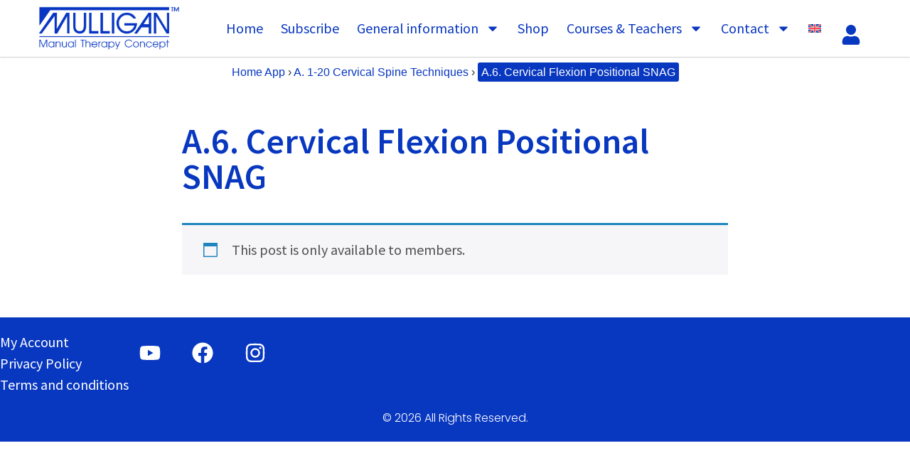

--- FILE ---
content_type: text/html; charset=UTF-8
request_url: https://mulliganconceptapp.com/a-6-cervical-flexion-positional-snag/
body_size: 28435
content:
<!doctype html>
<html dir="ltr" lang="en-US" prefix="og: https://ogp.me/ns#">
<head>
	<meta charset="UTF-8">
	<meta name="viewport" content="width=device-width, initial-scale=1">
	<link rel="profile" href="https://gmpg.org/xfn/11">
	    <style>
        .pro-wccp:before {
            content: "\f160";
            top: 3px;
        }
        .pro-wccp:before{
            color:#02CA03 !important
        }
        .pro-wccp {
            transform: rotate(45deg);
        }
    </style>
    <script id="wccp_pro_disable_selection">

var image_save_msg = 'You are not allowed to save images!';

var no_menu_msg = 'Context menu disabled!';

var smessage = "Alert: Content selection is disabled!!";


"use strict";
/* This because search property "includes" does not supported by IE*/
if (!String.prototype.includes) {
String.prototype.includes = function(search, start) {
  if (typeof start !== 'number') {
	start = 0;
  }

  if (start + search.length > this.length) {
	return false;
  } else {
	return this.indexOf(search, start) !== -1;
  }
};
}
/*////////////////////////////////////*/
let canCall = true;

function call_disable_copy_WithDelay(e) {
  if (canCall) {
    canCall = false;
    disable_copy(e);
    setTimeout(() => {
      canCall = true;
    }, 1000);
  }
}

function disable_copy(e)
{
	window.wccp_pro_iscontenteditable_flag = false;
	
	wccp_pro_log_to_console_if_allowed("disable_copy");
	
	var e = e || window.event; // also there is no e.target property in IE. instead IE uses window.event.srcElement
  	
	var target = e.target || e.srcElement;

	var elemtype = e.target.nodeName;
	
	elemtype = elemtype.toUpperCase();
	
	if (apply_class_exclusion(e) == "Yes") return true;

	if(wccp_pro_iscontenteditable(e) == true) {return true;}
	
	if(is_content_editable_element(current_clicked_element) == true)
	{
		return true;
	}
	else
	{
		if (smessage !== "" && e.detail == 2)
			show_wccp_pro_message(smessage);
		
		if (isSafari)
		{
			return true;
		}
		else
		{
			//wccp_pro_clear_any_selection();
			
			return false;
		}
	}
	
	/*disable context menu when shift + right click is pressed*/
	var shiftPressed = 0;
	
	var evt = e?e:window.event;
	
	if (parseInt(navigator.appVersion)>3) {
		
		if (document.layers && navigator.appName=="Netscape")
			
			shiftPressed = (e.modifiers-0>3);
			
		else
			
			shiftPressed = e.shiftKey;
			
		if (shiftPressed) {
			
			if (smessage !== "") show_wccp_pro_message(smessage);
			
			var isFirefox = typeof InstallTrigger !== 'undefined';   /* Firefox 1.0+ */
			
			if (isFirefox) {
			evt.cancelBubble = true;
			if (evt.stopPropagation) evt.stopPropagation();
			if (evt.preventDefault()) evt.preventDefault();
			show_wccp_pro_message (smessage);
			wccp_pro_clear_any_selection();
			return false;
			}
			
			wccp_pro_clear_any_selection();
			return false;
		}
	}
	
	if(e.which === 2 ){
	var clickedTag_a = (e==null) ? event.srcElement.tagName : e.target.tagName;
	   show_wccp_pro_message(smessage);
       wccp_pro_clear_any_selection(); return false;
    }
	var isSafari = /Safari/.test(navigator.userAgent) && /Apple Computer/.test(navigator.vendor);
	var checker_IMG = 'checked';
	if (elemtype == "IMG" && checker_IMG == 'checked' && e.detail == 2) {show_wccp_pro_message(alertMsg_IMG);wccp_pro_clear_any_selection();return false;}

    //elemtype must be merged by elemtype checker on function disable_copy & disable_hot_keys
	if (is_content_editable_element(elemtype) == false)
	{
		if (smessage !== "" && e.detail == 2)
			show_wccp_pro_message(smessage);
		
		if (isSafari)
		{
			return true;
		}
		else
		{
			wccp_pro_clear_any_selection(); return false;
		}
	}
	else
	{
		return true;
	}
}
////////////////////////////
function disable_copy_ie()
{
	wccp_pro_log_to_console_if_allowed("disable_copy_ie_function_started");
	
	var e = e || window.event;
	/*also there is no e.target property in IE.*/
	/*instead IE uses window.event.srcElement*/
  	var target = e.target || e.srcElement;
	
	var elemtype = window.event.srcElement.nodeName;
	
	elemtype = elemtype.toUpperCase();

	if(wccp_pro_iscontenteditable(e) == true) return true;
	
	if (apply_class_exclusion(e) == "Yes") return true;
	
	if (elemtype == "IMG") {show_wccp_pro_message(alertMsg_IMG);return false;}
	
	//elemtype must be merged by elemtype checker on function disable_copy & disable_hot_keys
	if (is_content_editable_element(elemtype) == false)
	{
		return false;
	}
}
function disable_drag_text(e)
{
	wccp_pro_log_to_console_if_allowed("disable_drag_text");
	
	/*var isSafari = /Safari/.test(navigator.userAgent) && /Apple Computer/.test(navigator.vendor);*/
	/*if (isSafari) {show_wccp_pro_message(alertMsg_IMG);return false;}*/
	
	var e = e || window.event; // also there is no e.target property in IE. instead IE uses window.event.srcElement*/
  	
	var target = e.target || e.srcElement;
	
	/*For contenteditable tags*/
	
	if (apply_class_exclusion(e) == "Yes") return true;

	var elemtype = e.target.nodeName;
	
	elemtype = elemtype.toUpperCase();
	
	var disable_drag_text_drop = 'checked';
	
	if (disable_drag_text_drop != "checked")  return true;
	
	if (window.location.href.indexOf("/user/") > -1) {
      return true; /*To allow users to drag & drop images when editing thier profiles*/
    }
	
	return false;
}

/*/////////////////special for safari Start////////////////*/
var onlongtouch;

var timer;

var touchduration = 1000; /*length of time we want the user to touch before we do something*/

var elemtype = "";

function touchstart(e)
{
	wccp_pro_log_to_console_if_allowed("touchstart");
	
	e = e || window.event;// also there is no e.target property in IE. instead IE uses window.event.srcElement
	
	var target = e.target || e.srcElement;

	var elemtype = e.target.nodeName;
	
	elemtype = elemtype.toUpperCase();
	
	//if (elemtype == "A") return;

	if (apply_class_exclusion(elemtype) == 'Yes') return;
	/*also there is no e.target property in IE.*/
	/*instead IE uses window.event.srcElement*/
	
	if(!wccp_pro_is_passive()) e.preventDefault();
	if (!timer) {
		timer = setTimeout(onlongtouch, touchduration);
	}
}

function touchend()
{
	wccp_pro_log_to_console_if_allowed("touchend");
	
    /*stops short touches from firing the event*/
    if (timer) {
        clearTimeout(timer);
        timer = null;
    }
	onlongtouch();
}

onlongtouch = function(e)/*this will clear the current selection if any_not_editable_thing selected*/
{
	wccp_pro_log_to_console_if_allowed("onlongtouch");
	
	if (is_content_editable_element(elemtype) == false)
	{
		if (window.getSelection) {
			if (window.getSelection().empty) { /*Chrome*/
			window.getSelection().empty();
			} else if (window.getSelection().removeAllRanges) {  /*Firefox*/
			window.getSelection().removeAllRanges();
			}
		} else if (document.selection) {  /*IE?*/
			var textRange = document.body.createTextRange();
			textRange.moveToElementText(element);
			textRange.select();

			document.selection.empty();
		}
		return false;
	}
};

document.addEventListener("DOMContentLoaded", function(event)
	{ 
		window.addEventListener("touchstart", touchstart, false);
		window.addEventListener("touchend", touchend, false);
	});


function wccp_pro_is_passive()
{
	wccp_pro_log_to_console_if_allowed("wccp_pro_is_passive");
	
	var cold = false,
	hike = function() {};

	try {
	var aid = Object.defineProperty({}, 'passive', {
	get() {cold = true}
	});
	window.addEventListener('test', hike, aid);
	window.removeEventListener('test', hike, aid);
	} catch (e) {}

	return cold;
}
/*/////////////////////////////////////////////////////////////////*/
function reEnable()
{
	return true;
}

if(navigator.userAgent.indexOf('MSIE')==-1) //If not IE
{
	document.ondragstart = disable_drag_text;
	document.onselectstart = call_disable_copy_WithDelay;
	document.onselectionchange = call_disable_copy_WithDelay;
	//document.onmousedown = disable_copy;
	//document.addEventListener('click', disable_copy, false);
	//document.addEventListener('click', set_current_clicked_element, false);
	document.addEventListener('mousedown', set_current_clicked_element, false);
	//document.onclick = reEnable;
}else
{
	document.onselectstart = disable_copy_ie;
}

var current_clicked_element = "";

var current_clicked_object = null;

function set_current_clicked_element(e)
{
	var e = e || window.event; // also there is no e.target property in IE. instead IE uses window.event.srcElement
  	
	var target = e.target || e.srcElement;

	var elemtype = e.target.nodeName;
	
	elemtype = elemtype.toUpperCase();
	
	current_clicked_element = elemtype;
	
	wccp_pro_log_to_console_if_allowed("current_clicked_element = " + current_clicked_element, arguments.callee.name);
}
</script>
	<script id="wccp_pro_css_disable_selection">
	function wccp_pro_msieversion() 
		{
			var ua = window.navigator.userAgent;
			var msie = ua.indexOf("MSIE");
			var msie2 = ua.indexOf("Edge");
			var msie3 = ua.indexOf("Trident");

		if (msie > -1 || msie2 > -1 || msie3 > -1) // If Internet Explorer, return version number
		{
			return "IE";
		}
		else  // If another browser, return 0
		{
			return "otherbrowser";
		}
	}
    
	var e = document.getElementsByTagName('H1')[0];
	if(e && wccp_pro_msieversion() == "IE")
	{
		e.setAttribute('unselectable',"on");
	}
	</script>
<script id="wccp_pro_disable_hot_keys">
/*****************For contenteditable tags***************/
var wccp_pro_iscontenteditable_flag = false;

function wccp_pro_iscontenteditable(e)
{
	var e = e || window.event; // also there is no e.target property in IE. instead IE uses window.event.srcElement
  	
	var target = e.target || e.srcElement;
	
	var iscontenteditable = "false";
		
	if(typeof target.getAttribute!="undefined" )
	{
		iscontenteditable = target.getAttribute("contenteditable"); // Return true or false as string
		
		if(typeof target.hasAttribute!="undefined")
		{
			if(target.hasAttribute("contenteditable"))
				iscontenteditable = true;
		}
	}
	
	wccp_pro_log_to_console_if_allowed("iscontenteditable:" + iscontenteditable);
	
	var iscontenteditable2 = false;
	
	if(typeof target.isContentEditable!="undefined" ) iscontenteditable2 = target.isContentEditable; // Return true or false as boolean

	if(target.parentElement !=null) iscontenteditable2 = target.parentElement.isContentEditable;
	
	if (iscontenteditable == "true" || iscontenteditable == true || iscontenteditable2 == true)
	{
		if(typeof target.style!="undefined" ) target.style.cursor = "text";
		
		wccp_pro_iscontenteditable_flag = true;
		
		wccp_pro_log_to_console_if_allowed("wccp_pro_iscontenteditable: true");
		
		return true;
	}
	wccp_pro_log_to_console_if_allowed("wccp_pro_iscontenteditable: false");
}
/******************************************************/
function wccp_pro_clear_any_selection()
{
	if(window.wccp_pro_iscontenteditable_flag == true) return;
	
	wccp_pro_log_to_console_if_allowed("wccp_pro_clear_any_selection");
	
	var myName = wccp_pro_clear_any_selection.caller.toString();
	
	myName = myName.substr('function '.length);
	
	myName = myName.substr(0, myName.indexOf('('));

	wccp_pro_log_to_console_if_allowed("called_by: " + myName);
	
	if (window.getSelection)
	{
		if (window.getSelection().empty)
		{  // Chrome
			window.getSelection().empty();
		} else if (window.getSelection().removeAllRanges) 
		{  // Firefox
			window.getSelection().removeAllRanges();
		}
	} else if (document.selection)
	{  // IE?
		document.selection.empty();
	}
	
	//show_wccp_pro_message("You are not allowed to make this operation");
}


/*Is content_editable element*/
function is_content_editable_element(element_name = "")
{
	if (element_name == "TEXT" || element_name == "#TEXT" || element_name == "TEXTAREA" || element_name == "INPUT" || element_name == "PASSWORD" || element_name == "SELECT" || element_name == "OPTION" || element_name == "EMBED" || element_name == "CODE" || element_name == "CODEBLOCK_WCCP")
	{
		wccp_pro_log_to_console_if_allowed("is_content_editable_element: true >>" + element_name);
		
		return true;
	}
	wccp_pro_log_to_console_if_allowed("is_content_editable_element: false >>" + element_name);
	
	return false;
}
/*Is selection enabled element*/
/*
function is_selection_enabled_element(element_name = "")
{
	if (is_content_editable_element == true)
	{
		wccp_pro_log_to_console_if_allowed("is_selection_enabled_element: true >>" + element_name);
		
		return true;
	}
	wccp_pro_log_to_console_if_allowed("is_selection_enabled_element: false >>" + element_name);
	
	return false;
}
*/
/*Hot keys function  */
function disable_hot_keys(e)
{
	wccp_pro_log_to_console_if_allowed("disable_hot_keys");
	
	e = e || window.event;
	
	//console.log(e);
	
	if (!e) return;
	
	var key;

		if(window.event)
			  key = window.event.keyCode;     /*IE*/
		else if (e.hasOwnProperty("which")) key = e.which;     /*firefox (97)*/

	wccp_pro_log_to_console_if_allowed("Data:", key);
	
			
		if (key == 123 || (e.ctrlKey && e.shiftKey && e.keyCode == 'J'.charCodeAt(0)) )//F12 chrome developer key disable
		{
			show_wccp_pro_message('You are not allowed to do this action on the current page!!');
			
			return false;
		}
		
	var elemtype = e.target.tagName;
	
	elemtype = elemtype.toUpperCase();
	
	var sel = getSelectionTextAndContainerElement();
	
	if(elemtype == "BODY" && sel.text != "") elemtype = sel.containerElement.tagName; /* no need for it when tag name is BODY, so we get the selected text tag name */

	/*elemtype must be merged by elemtype checker on function disable_copy & disable_copy_ie*/
	if (is_content_editable_element(elemtype) == true)
	{
		elemtype = 'TEXT';
	}
	
	if(wccp_pro_iscontenteditable(e) == true) elemtype = 'TEXT';
	
		if (key == 44)/*For any emement type, text elemtype is not excluded here, (prntscr (44)*/
		{
			copyTextToClipboard("");
			show_wccp_pro_message('You are not allowed to do this action on the current page!!');
			return false;
		}	
	if (e.ctrlKey || e.metaKey)
	{
		if (elemtype!= 'TEXT' && (key == 97 || key == 99 || key == 120 || key == 26 || key == 43))
		{
			 show_wccp_pro_message('Alert: You are not allowed to copy content or view source');
			 return false;
		}
		if (elemtype!= 'TEXT')
		{
						
			if (key == 65)
			{
				show_wccp_pro_message('You are not allowed to do this action on the current page!!');
				return false;
			}			
						
			if (key == 67)
			{
				show_wccp_pro_message('You are not allowed to do this action on the current page!!');
				return false;
			}			
						
			if (key == 88)
			{
				show_wccp_pro_message('You are not allowed to do this action on the current page!!');
				return false;
			}			
						
			if (key == 86)
			{
				show_wccp_pro_message('You are not allowed to do this action on the current page!!');
				return false;
			}		}
				
		if (key == 85)
		{
			show_wccp_pro_message('You are not allowed to do this action on the current page!!');
			return false;
		}		
				if (key == 80)
		{
			show_wccp_pro_message('You are not allowed to do this action on the current page!!');
			return false;
		}		
				if (key == 44)
		{
			copyTextToClipboard("no");
			show_wccp_pro_message('You are not allowed to do this action on the current page!!');
			return false;
		}		
		
					if (key == 73)//F12 chrome developer key disable
			{
				show_wccp_pro_message('You are not allowed to do this action on the current page!!');
				return false;
			}
				
				
		if (key == 83)
		{
			show_wccp_pro_message('You are not allowed to do this action on the current page!!');
			return false;
		}    }
return true;
}


window.addEventListener('load', function (){
	if(window.Zepto || !window.jQuery) jQuery =  $;
	jQuery(document).ready(function() {
	  jQuery(document).bind("keyup keydown", disable_hot_keys);
	});
});

</script>
<style>
.wccp_pro_copy_code_button
{
	line-height: 6px;
	width: auto;
	font-size: 8pt;
	font-family: tahoma;
	margin-top: 1px;
	position:absolute;
	top:0;
	right:0;
	border-radius: 4px;
	opacity: 100%;
}
.wccp_pro_copy_code_button:hover
{
	opacity: 100%;
}

.wccp_pro_copy_code_button[disabled]
{
	opacity: 40%;
}
code,pre
{
	overflow: visible;
	white-space: pre-line;
}
</style>
<script id="wccp_pro_disable_Right_Click">

	function wccp_pro_nocontext(e)
	{
		wccp_pro_log_to_console_if_allowed("wccp_pro_nocontext function");
		
		const caller = wccp_pro_nocontext.caller;
		
		if (caller) wccp_pro_log_to_console_if_allowed("Caller function is: " + caller.name);
		
		e = e || window.event; // also there is no e.target property in IE. instead IE uses window.event.srcElement
		
		if (apply_class_exclusion(e) == 'Yes') return true;
		
		var exception_tags = 'NOTAG,';
		
		var clickedTag = (e==null) ? event.srcElement.tagName : e.target.tagName;
		
		wccp_pro_log_to_console_if_allowed("clickedTag: " + clickedTag);
		
		var target = e.target || e.srcElement;
		
		var parent_tag = ""; var parent_of_parent_tag = "";
		
		if(target.parentElement != null)
		{
			parent_tag = target.parentElement.tagName;
			
			if(target.parentElement.parentElement != null) parent_of_parent_tag = target.parentElement.parentElement.tagName;
		}
		
		var checker = 'checked';
		if ((clickedTag == "IMG" || clickedTag == "FIGURE" || clickedTag == "SVG" || clickedTag == "PROTECTEDIMGDIV") && checker == 'checked') {
			if (alertMsg_IMG != "")show_wccp_pro_message(alertMsg_IMG);
			return false;
		}else {exception_tags = exception_tags + 'IMG,';}
		
		checker = '';
		if ((clickedTag == "VIDEO" || clickedTag == "PROTECTEDWCCPVIDEO" || clickedTag == "EMBED") && checker == 'checked') {
			if (alertMsg_VIDEO != "")show_wccp_pro_message(alertMsg_VIDEO);
			return false;
		}else {exception_tags = exception_tags + 'VIDEO,PROTECTEDWCCPVIDEO,EMBED,';}
		
		checker = 'checked';
		if ((clickedTag == "A" || clickedTag == "TIME" || parent_tag == "A" || parent_of_parent_tag == "A") && checker == 'checked') {
			if (alertMsg_A != "")show_wccp_pro_message(alertMsg_A);
			return false;
		}else {exception_tags = exception_tags + 'A,';if(parent_tag == "A" || parent_of_parent_tag == "A") clickedTag = "A";}

		checker = 'checked';
		if ((clickedTag == "P" || clickedTag == "B" || clickedTag == "FONT" ||  clickedTag == "LI" || clickedTag == "UL" || clickedTag == "STRONG" || clickedTag == "OL" || clickedTag == "BLOCKQUOTE" || clickedTag == "TH" || clickedTag == "TR" || clickedTag == "TD" || clickedTag == "SPAN" || clickedTag == "EM" || clickedTag == "SMALL" || clickedTag == "I" || clickedTag == "BUTTON") && checker == 'checked') {
			if (alertMsg_PB != "")show_wccp_pro_message(alertMsg_PB);
			return false;
		}else {exception_tags = exception_tags + 'P,B,FONT,LI,UL,STRONG,OL,BLOCKQUOTE,TD,SPAN,EM,SMALL,I,BUTTON,';}
		
		checker = 'checked';
		if ((clickedTag == "INPUT" || clickedTag == "PASSWORD") && checker == 'checked') {
			if (alertMsg_INPUT != "")show_wccp_pro_message(alertMsg_INPUT);
			return false;
		}else {exception_tags = exception_tags + 'INPUT,PASSWORD,';}
		
		checker = 'checked';
		if ((clickedTag == "H1" || clickedTag == "H2" || clickedTag == "H3" || clickedTag == "H4" || clickedTag == "H5" || clickedTag == "H6" || clickedTag == "ASIDE" || clickedTag == "NAV") && checker == 'checked') {
			if (alertMsg_H != "")show_wccp_pro_message(alertMsg_H);
			return false;
		}else {exception_tags = exception_tags + 'H1,H2,H3,H4,H5,H6,';}
		
		checker = 'checked';
		if (clickedTag == "TEXTAREA" && checker == 'checked') {
			if (alertMsg_TEXTAREA != "")show_wccp_pro_message(alertMsg_TEXTAREA);
			return false;
		}else {exception_tags = exception_tags + 'TEXTAREA,';}
		
		checker = 'checked';
		if ((clickedTag == "DIV" || clickedTag == "BODY" || clickedTag == "HTML" || clickedTag == "ARTICLE" || clickedTag == "SECTION" || clickedTag == "NAV" || clickedTag == "HEADER" || clickedTag == "FOOTER") && checker == 'checked') {
			if (alertMsg_EmptySpaces != "")show_wccp_pro_message(alertMsg_EmptySpaces);
			return false;
		}
		else
		{
			if (exception_tags.indexOf(clickedTag)!=-1)
			{
				return true;
			}
			else
			return false;
		}
	}
	
	function disable_drag_images(e)
	{return;
		wccp_pro_log_to_console_if_allowed("disable_drag_images");
		
		var e = e || window.event; // also there is no e.target property in IE. instead IE uses window.event.srcElement
		
		var target = e.target || e.srcElement;
		
		//For contenteditable tags
		if (apply_class_exclusion(e) == "Yes") return true;

		var elemtype = e.target.nodeName;
		
		if (elemtype != "IMG") {return;}
		
		elemtype = elemtype.toUpperCase();
		
		var disable_drag_drop_images = 'checked';
		
		if (disable_drag_drop_images != "checked")  return true;
		
		if (window.location.href.indexOf("/user/") > -1) {
		  return true; //To allow users to drag & drop images when editing thier profiles
		}
		
		show_wccp_pro_message(alertMsg_IMG);
		
		return false;
	}
	
	var alertMsg_IMG = "Alert: Protected image";
	var alertMsg_A = "Alert: This link is protected";
	var alertMsg_PB = "Alert: Right click on text is disabled";
	var alertMsg_INPUT = "Alert: Right click is disabled";
	var alertMsg_H = "Alert: Right click on headlines is disabled";
	var alertMsg_TEXTAREA = "Alert: Right click is disabled";
	var alertMsg_EmptySpaces = "Alert: Right click on empty spaces is disabled";
	var alertMsg_VIDEO = "Alert: Right click on videos is disabled";
	//document.oncontextmenu=null;
	window.addEventListener('load', function (){
	if(window.Zepto || !window.jQuery) jQuery =  $;
	jQuery(document).ready(function(){
		jQuery(document).on('contextmenu', wccp_pro_nocontext);
	});
	});
	window.addEventListener('load', function (){
	if (typeof jQuery === 'undefined')
	{
		alert("no jquery");
		document.oncontextmenu = wccp_pro_nocontext;
		document.addEventListener("contextmenu",wccp_pro_nocontext);
		window.addEventListener("contextmenu",wccp_pro_nocontext);
	}
	});
</script>
	
	<script id="wccp_pro_disable_drag_images">
	document.ondragstart = disable_drag_images;
		window.addEventListener('load', function (){
			if(window.Zepto || !window.jQuery) jQuery =  $;
			jQuery(document).ready(function(){
				jQuery('img').each(function() {
					jQuery(this).attr('draggable', false);
				});
			});
		});
	</script>
	<style id="wccp_pro_style1">
		img{
			-moz-user-select: none;
			-webkit-user-select: none;
			-ms-user-select: none;
			-khtml-user-select: none;
			user-select: none;
			-webkit-user-drag: none;
		}
	</style>
<script id="wccp_pro_class_exclusion">
function copyToClipboard(elem) {
	  // create hidden text element, if it doesn't already exist
    var targetId = "_wccp_pro_hiddenCopyText_";
    {
        // must use a temporary form element for the selection and copy
        target = document.getElementById(targetId);
        if (!target) {
            var target = document.createElement("textarea");
            target.style.position = "absolute";
            target.style.left = "-9999px";
            target.style.top = "0";
            target.id = targetId;
            document.body.appendChild(target);
        }
        target.textContent = elem.textContent;
    }
    // select the content
    var currentFocus = document.activeElement;
    target.focus();
    target.setSelectionRange(0, target.value.length);
    
    // copy the selection
    var succeed;
    try {
    	  succeed = document.execCommand("copy");
    } catch(e) {
        succeed = false;
    }

    // restore original focus
    if (currentFocus && typeof currentFocus.focus === "function") {
        currentFocus.focus();
    }
    
    
	// clear temporary content
	target.textContent = "";
	document.getElementsByTagName('span')[0].innerHTML = " ";
    return succeed;
}
/**************************************************/
function wccp_pro_log_to_console_if_allowed(data = "")
{//return;
	var myName = "";
	
	if(wccp_pro_log_to_console_if_allowed.caller != null) myName = wccp_pro_log_to_console_if_allowed.caller.toString();
	
	myName = myName.substr('function '.length);
	
	myName = myName.substr(0, myName.indexOf('('));
	
	}
/**************************************************/
function fallbackCopyTextToClipboard(text) {
  var textArea = document.createElement("textarea");
  textArea.value = text;
  document.body.appendChild(textArea);
  textArea.focus();
  textArea.select();

  try {
    var successful = document.execCommand("copy");
    var msg = successful ? "successful" : "unsuccessful";
    wccp_pro_log_to_console_if_allowed("Fallback: Copying text command was " + msg);
  } catch (err) {
    console.error("Fallback: Oops, unable to copy", err);
  }

  document.body.removeChild(textArea);
}
/*****************************************/
function copyTextToClipboard(text) {
  if (!navigator.clipboard) {
    fallbackCopyTextToClipboard(text);
    return;
  }
  navigator.clipboard.writeText(text).then(
    function() {
      console.log("Async: Copying to clipboard was successful!");
    },
    function(err) {
      console.error("Async: Could not copy text: ", err);
    }
  );
}
/*****************************************/
/*getSelectionTextAndContainerElement*/
function getSelectionTextAndContainerElement()
{
    var text = "", containerElement = null;
    if (typeof window.getSelection != "undefined") {
        var sel = window.getSelection();
        if (sel.rangeCount) {
            var node = sel.getRangeAt(0).commonAncestorContainer;
            containerElement = node.nodeType == 1 ? node : node.parentNode;
			if (typeof(containerElement.parentElement) != 'undefined') current_clicked_object = containerElement.parentElement;
            text = sel.toString();
        }
    } else if (typeof document.selection != "undefined" && document.selection.type != "Control")
	{
        var textRange = document.selection.createRange();
        containerElement = textRange.parentElement();
        text = textRange.text;
    }
    
	return {
        text: text,
        containerElement: containerElement
    };
}

function getSelectionParentElement() {
    var parentEl = null, sel;
	
    if (window.getSelection) {
        sel = window.getSelection();
        if (sel.rangeCount) {
            parentEl = sel.getRangeAt(0).commonAncestorContainer;
			//sel.getRangeAt(0).startContainer.parentNode;
            if (parentEl.nodeType != 1) {
                parentEl = parentEl.parentNode;
            }
        }
    } else if ( (sel = document.selection) && sel.type != "Control") {
        parentEl = sel.createRange().parentElement();
    }
	
	let arr = new Array();
	
	arr["nodeName"] = "cant_find_parent_element";
	
	if(parentEl != null)
		return parentEl;
	else
		return arr;
}
/*****************************************/
function sleep(ms) {
    return new Promise(resolve => setTimeout(resolve, ms));
}
/*****************************************/
</script>

<script id="apply_class_exclusion">
function apply_class_exclusion(e)
{
	wccp_pro_log_to_console_if_allowed(e);
	
	var my_return = 'No';
	
	var e = e || window.event; // also there is no e.target property in IE. instead IE uses window.event.srcElement
  	
	var target = e.target || e.srcElement || e || 'nothing';
	
	var excluded_classes = '' + '';
	
	var class_to_exclude = "";
	
	if(target.parentElement != null)
	{
		class_to_exclude = target.className + ' ' + target.parentElement.className || '';
	}else{
		class_to_exclude = target.className;
	}
	
	var class_to_exclude_array = Array();
	
	//console.log(class_to_exclude);
	
	if (typeof(class_to_exclude) != 'undefined') class_to_exclude_array = class_to_exclude.split(" ");
	
	//console.log (class_to_exclude_array);
	
	class_to_exclude_array.forEach(function(item)
	{
		if(item != '' && excluded_classes.indexOf(item)>=0)
		{
			//target.style.cursor = "text";
			
			//console.log ('Yes');
			
			my_return = 'Yes';
		}
	});

	try {
		class_to_exclude = target.parentElement.getAttribute('class') || target.parentElement.className || '';
		}
	catch(err) 
		{
		class_to_exclude = '';
		}
	
	if(class_to_exclude != '' && excluded_classes.indexOf(class_to_exclude)>=0)
	{
		//target.style.cursor = "text";
		my_return = 'Yes';
	}

	return my_return;
}
</script>
<style id="wccp_pro_style2" data-asas-style="">

	
	*[contenteditable] , [contenteditable] *,*[contenteditable="true"] , [contenteditable="true"] * { /* for contenteditable tags*/ , /* for tags inside contenteditable tags*/
	  -webkit-user-select: auto !important;
	  cursor: text !important;
	  user-select: text !important;
	  pointer-events: auto !important;
	}
	
	/*
	*[contenteditable]::selection, [contenteditable] *::selection, [contenteditable="true"]::selection, [contenteditable="true"] *::selection { background: Highlight !important; color: HighlightText !important;}
	*[contenteditable]::-moz-selection, [contenteditable="true"] *::-moz-selection { background: Highlight !important; color: HighlightText !important;}
	input::selection,textarea::selection, code::selection, code > *::selection { background: Highlight !important; color: HighlightText !important;}
	input::-moz-selection,textarea::-moz-selection, code::-moz-selection, code > *::-moz-selection { background: Highlight !important; color: HighlightText !important;}
	*/
	a{ cursor: pointer ; pointer-events: auto !important;}

	</style><style>TEXT,TEXTAREA,input[type="text"] {cursor: text !important; user-select: text !important;}</style>	<script id="wccp_pro_alert_message">
	window.addEventListener('DOMContentLoaded', function() {}); //This line to stop JS deffer function in wp-rockt pluign
	
	window.addEventListener('load', function (){
		// Create the first div element with the "oncontextmenu" attribute
		const wccp_pro_mask = document.createElement('div');
		wccp_pro_mask.setAttribute('oncontextmenu', 'return false;');
		wccp_pro_mask.setAttribute('id', 'wccp_pro_mask');

		// Create the second div element with the "msgmsg-box-wpcp hideme" classes
		const wpcp_error_message = document.createElement('div');
		wpcp_error_message.setAttribute('id', 'wpcp-error-message');
		wpcp_error_message.setAttribute('class', 'msgmsg-box-wpcp hideme');

		// Add a span element with the "error: " text inside the second div
		const error_span = document.createElement('span');
		error_span.innerText = 'error: ';
		wpcp_error_message.appendChild(error_span);

		// Add the error message text inside the second div
		const error_text = document.createTextNode('Alert: Content selection is disabled!!');
		wpcp_error_message.appendChild(error_text);

		// Add the div elements to the document body
		document.body.appendChild(wccp_pro_mask);
		document.body.appendChild(wpcp_error_message);
	});

	var timeout_result;
	function show_wccp_pro_message(smessage="", style="")
	{
		wccp_pro_log_to_console_if_allowed(smessage);
				
		timeout = 3000;
		
		if(style == "") style = "warning-wpcp";
		
		if (smessage !== "" && timeout!=0)
		{
			var smessage_text = smessage;
			jquery_fadeTo();
			document.getElementById("wpcp-error-message").innerHTML = smessage_text;
			document.getElementById("wpcp-error-message").className = "msgmsg-box-wpcp showme " + style;
			clearTimeout(timeout_result);
			timeout_result = setTimeout(hide_message, timeout);
		}
		else
		{
			clearTimeout(timeout_result);
			timeout_result = setTimeout(hide_message, timeout);
		}
	}
	function hide_message()
	{
		jquery_fadeOut();
		document.getElementById("wpcp-error-message").className = "msgmsg-box-wpcp warning-wpcp hideme";
	}
	function jquery_fadeTo()
	{
		try {
			jQuery("#wccp_pro_mask").fadeTo("slow", 0.3);
		}
		catch(err) {
			//alert(err.message);
			}
	}
	function jquery_fadeOut()
	{
		try {
			jQuery("#wccp_pro_mask").fadeOut( "slow" );
		}
		catch(err) {}
	}
	</script>
	<style>
	#wccp_pro_mask
	{
		position: absolute;
		bottom: 0;
		left: 0;
		position: fixed;
		right: 0;
		top: 0;
		background-color: #000;
		pointer-events: none;
		display: none;
		z-index: 10000;
		animation: 0.5s ease 0s normal none 1 running ngdialog-fadein;
		background: rgba(0, 0, 0, 0.4) none repeat scroll 0 0;
	}
	#wpcp-error-message {
	    direction: ltr;
	    text-align: center;
	    transition: opacity 900ms ease 0s;
		pointer-events: none;
	    z-index: 99999999;
	}
	.hideme {
    	opacity:0;
    	visibility: hidden;
	}
	.showme {
    	opacity:1;
    	visibility: visible;
	}
	.msgmsg-box-wpcp {
		border-radius: 10px;
		color: #555555;
		font-family: Tahoma;
		font-size: 12px;
		margin: 10px !important;
		padding: 10px 36px !important;
		position: fixed;
		width: 255px;
		top: 50%;
		left: 50%;
		margin-top: -10px !important;
		margin-left: -130px !important;
	}
	.msgmsg-box-wpcp b {
		font-weight:bold;
	}
		.warning-wpcp {
		background:#ffecec url('https://mulliganconceptapp.com/wp-content/plugins/wccp-pro/images/warning.png') no-repeat 10px 50%;
		border:1px solid #f2bfbf;
		-webkit-box-shadow: 0px 0px 34px 2px #f2bfbf;
		-moz-box-shadow: 0px 0px 34px 2px #f2bfbf;
		box-shadow: 0px 0px 34px 2px #f2bfbf;
	}
	.success-wpcp {
		background: #fafafa url('https://mulliganconceptapp.com/wp-content/plugins/wccp-pro/images/success.png') no-repeat 10px 50%;
		border: 1px solid #00b38f;
		box-shadow: 0px 0px 34px 2px #adc;
	}
    </style>
	<style>img:is([sizes="auto" i], [sizes^="auto," i]) { contain-intrinsic-size: 3000px 1500px }</style>
	
		<!-- All in One SEO Pro 4.8.9 - aioseo.com -->
	<meta name="description" content="MOBILISATIONBilateral medial pressure to sides of spinous processes of adjoining vertebraeMOVEMENTCervical flexionINDICATIONSPain with, or restriction of, cervical flexionNon-irritable casesEnsure pressure is begun quite laterally to avoid pinching skinUse foam pad for comfortNOTESHave higher thumb on painful side" />
	<meta name="robots" content="max-image-preview:large" />
	<meta name="author" content="admin"/>
	<meta name="google-site-verification" content="oD9ahb7aG3bIuGKTIAElR56qnEN5iKO0KZFH0rxjeww" />
	<link rel="canonical" href="https://mulliganconceptapp.com/a-6-cervical-flexion-positional-snag/" />
	<meta name="generator" content="All in One SEO Pro (AIOSEO) 4.8.9" />
		<meta property="og:locale" content="en_US" />
		<meta property="og:site_name" content="Mulligan Concept App -" />
		<meta property="og:type" content="article" />
		<meta property="og:title" content="A.6. Cervical Flexion Positional SNAG - Mulligan Concept App" />
		<meta property="og:description" content="MOBILISATIONBilateral medial pressure to sides of spinous processes of adjoining vertebraeMOVEMENTCervical flexionINDICATIONSPain with, or restriction of, cervical flexionNon-irritable casesEnsure pressure is begun quite laterally to avoid pinching skinUse foam pad for comfortNOTESHave higher thumb on painful side" />
		<meta property="og:url" content="https://mulliganconceptapp.com/a-6-cervical-flexion-positional-snag/" />
		<meta property="og:image" content="https://dh0oe8rfvvec6.cloudfront.net/wp-content/uploads/2023/07/28181458/0-Mulligan-MTC-PNG-1-600x232.png" />
		<meta property="og:image:secure_url" content="https://dh0oe8rfvvec6.cloudfront.net/wp-content/uploads/2023/07/28181458/0-Mulligan-MTC-PNG-1-600x232.png" />
		<meta property="article:published_time" content="2023-08-16T00:43:42+00:00" />
		<meta property="article:modified_time" content="2024-07-02T13:34:33+00:00" />
		<meta name="twitter:card" content="summary_large_image" />
		<meta name="twitter:title" content="A.6. Cervical Flexion Positional SNAG - Mulligan Concept App" />
		<meta name="twitter:description" content="MOBILISATIONBilateral medial pressure to sides of spinous processes of adjoining vertebraeMOVEMENTCervical flexionINDICATIONSPain with, or restriction of, cervical flexionNon-irritable casesEnsure pressure is begun quite laterally to avoid pinching skinUse foam pad for comfortNOTESHave higher thumb on painful side" />
		<meta name="twitter:image" content="https://dh0oe8rfvvec6.cloudfront.net/wp-content/uploads/2023/07/28181458/0-Mulligan-MTC-PNG-1-600x232.png" />
		<script type="application/ld+json" class="aioseo-schema">
			{"@context":"https:\/\/schema.org","@graph":[{"@type":"BlogPosting","@id":"https:\/\/mulliganconceptapp.com\/a-6-cervical-flexion-positional-snag\/#blogposting","name":"A.6. Cervical Flexion Positional SNAG - Mulligan Concept App","headline":"A.6. Cervical Flexion Positional SNAG","author":{"@id":"https:\/\/mulliganconceptapp.com\/author\/admin\/#author"},"publisher":{"@id":"https:\/\/mulliganconceptapp.com\/#organization"},"image":{"@type":"ImageObject","url":"https:\/\/mulliganconceptapp.com\/wp-content\/uploads\/2023\/07\/0-Mulligan-MTC-PNG-1-600x232.png","@id":"https:\/\/mulliganconceptapp.com\/#articleImage","width":600,"height":232},"datePublished":"2023-08-16T00:43:42+02:00","dateModified":"2024-07-02T15:34:33+02:00","inLanguage":"en-US","mainEntityOfPage":{"@id":"https:\/\/mulliganconceptapp.com\/a-6-cervical-flexion-positional-snag\/#webpage"},"isPartOf":{"@id":"https:\/\/mulliganconceptapp.com\/a-6-cervical-flexion-positional-snag\/#webpage"},"articleSection":"A. 1-20 Cervical Spine Techniques, Optional"},{"@type":"BreadcrumbList","@id":"https:\/\/mulliganconceptapp.com\/a-6-cervical-flexion-positional-snag\/#breadcrumblist","itemListElement":[{"@type":"ListItem","@id":"https:\/\/mulliganconceptapp.com#listItem","position":1,"name":"Home","item":"https:\/\/mulliganconceptapp.com","nextItem":{"@type":"ListItem","@id":"https:\/\/mulliganconceptapp.com\/category\/home-app\/chapters\/cervical\/a-1-20-cervical-techniques\/#listItem","name":"A. 1-20 Cervical Spine Techniques"}},{"@type":"ListItem","@id":"https:\/\/mulliganconceptapp.com\/category\/home-app\/chapters\/cervical\/a-1-20-cervical-techniques\/#listItem","position":2,"name":"A. 1-20 Cervical Spine Techniques","item":"https:\/\/mulliganconceptapp.com\/category\/home-app\/chapters\/cervical\/a-1-20-cervical-techniques\/","nextItem":{"@type":"ListItem","@id":"https:\/\/mulliganconceptapp.com\/a-6-cervical-flexion-positional-snag\/#listItem","name":"A.6. Cervical Flexion Positional SNAG"},"previousItem":{"@type":"ListItem","@id":"https:\/\/mulliganconceptapp.com#listItem","name":"Home"}},{"@type":"ListItem","@id":"https:\/\/mulliganconceptapp.com\/a-6-cervical-flexion-positional-snag\/#listItem","position":3,"name":"A.6. Cervical Flexion Positional SNAG","previousItem":{"@type":"ListItem","@id":"https:\/\/mulliganconceptapp.com\/category\/home-app\/chapters\/cervical\/a-1-20-cervical-techniques\/#listItem","name":"A. 1-20 Cervical Spine Techniques"}}]},{"@type":"Organization","@id":"https:\/\/mulliganconceptapp.com\/#organization","name":"Mulligan Concept App","url":"https:\/\/mulliganconceptapp.com\/","logo":{"@type":"ImageObject","url":"https:\/\/mulliganconceptapp.com\/wp-content\/uploads\/2023\/07\/0-Mulligan-MTC-PNG-1-600x232.png","@id":"https:\/\/mulliganconceptapp.com\/a-6-cervical-flexion-positional-snag\/#organizationLogo","width":600,"height":232},"image":{"@id":"https:\/\/mulliganconceptapp.com\/a-6-cervical-flexion-positional-snag\/#organizationLogo"}},{"@type":"Person","@id":"https:\/\/mulliganconceptapp.com\/author\/admin\/#author","url":"https:\/\/mulliganconceptapp.com\/author\/admin\/","name":"admin","image":{"@type":"ImageObject","@id":"https:\/\/mulliganconceptapp.com\/a-6-cervical-flexion-positional-snag\/#authorImage","url":"https:\/\/secure.gravatar.com\/avatar\/5ebdfc8bf9cc6e6bbedaa029b8d5276c8f1e2f6de3ddbf1a1792df177173b46e?s=96&d=mm&r=g","width":96,"height":96,"caption":"admin"}},{"@type":"WebPage","@id":"https:\/\/mulliganconceptapp.com\/a-6-cervical-flexion-positional-snag\/#webpage","url":"https:\/\/mulliganconceptapp.com\/a-6-cervical-flexion-positional-snag\/","name":"A.6. Cervical Flexion Positional SNAG - Mulligan Concept App","description":"MOBILISATIONBilateral medial pressure to sides of spinous processes of adjoining vertebraeMOVEMENTCervical flexionINDICATIONSPain with, or restriction of, cervical flexionNon-irritable casesEnsure pressure is begun quite laterally to avoid pinching skinUse foam pad for comfortNOTESHave higher thumb on painful side","inLanguage":"en-US","isPartOf":{"@id":"https:\/\/mulliganconceptapp.com\/#website"},"breadcrumb":{"@id":"https:\/\/mulliganconceptapp.com\/a-6-cervical-flexion-positional-snag\/#breadcrumblist"},"author":{"@id":"https:\/\/mulliganconceptapp.com\/author\/admin\/#author"},"creator":{"@id":"https:\/\/mulliganconceptapp.com\/author\/admin\/#author"},"datePublished":"2023-08-16T00:43:42+02:00","dateModified":"2024-07-02T15:34:33+02:00"},{"@type":"WebSite","@id":"https:\/\/mulliganconceptapp.com\/#website","url":"https:\/\/mulliganconceptapp.com\/","name":"Mulligan Concept App","inLanguage":"en-US","publisher":{"@id":"https:\/\/mulliganconceptapp.com\/#organization"}}]}
		</script>
		<!-- All in One SEO Pro -->


	<!-- This site is optimized with the Yoast SEO plugin v26.2 - https://yoast.com/wordpress/plugins/seo/ -->
	<title>A.6. Cervical Flexion Positional SNAG - Mulligan Concept App</title>
	<link rel="canonical" href="https://mulliganconceptapp.com/a-6-cervical-flexion-positional-snag/" />
	<meta property="og:locale" content="en_US" />
	<meta property="og:type" content="article" />
	<meta property="og:title" content="A.6. Cervical Flexion Positional SNAG - Mulligan Concept App" />
	<meta property="og:description" content="This post is only available to members." />
	<meta property="og:url" content="https://mulliganconceptapp.com/a-6-cervical-flexion-positional-snag/" />
	<meta property="og:site_name" content="Mulligan Concept App" />
	<meta property="article:published_time" content="2023-08-16T00:43:42+00:00" />
	<meta property="article:modified_time" content="2024-07-02T13:34:33+00:00" />
	<meta name="author" content="admin" />
	<meta name="twitter:card" content="summary_large_image" />
	<meta name="twitter:label1" content="Written by" />
	<meta name="twitter:data1" content="admin" />
	<meta name="twitter:label2" content="Est. reading time" />
	<meta name="twitter:data2" content="1 minute" />
	<script type="application/ld+json" class="yoast-schema-graph">{"@context":"https://schema.org","@graph":[{"@type":"Article","@id":"https://mulliganconceptapp.com/a-6-cervical-flexion-positional-snag/#article","isPartOf":{"@id":"https://mulliganconceptapp.com/a-6-cervical-flexion-positional-snag/"},"author":{"name":"admin","@id":"https://mulliganconceptapp.com/#/schema/person/a93f42c04bcbd8ffa1bcdd136bd2c25d"},"headline":"A.6. Cervical Flexion Positional SNAG","datePublished":"2023-08-16T00:43:42+00:00","dateModified":"2024-07-02T13:34:33+00:00","mainEntityOfPage":{"@id":"https://mulliganconceptapp.com/a-6-cervical-flexion-positional-snag/"},"wordCount":52,"commentCount":0,"publisher":{"@id":"https://mulliganconceptapp.com/#organization"},"articleSection":["A. 1-20 Cervical Spine Techniques"],"inLanguage":"en-US"},{"@type":"WebPage","@id":"https://mulliganconceptapp.com/a-6-cervical-flexion-positional-snag/","url":"https://mulliganconceptapp.com/a-6-cervical-flexion-positional-snag/","name":"A.6. Cervical Flexion Positional SNAG - Mulligan Concept App","isPartOf":{"@id":"https://mulliganconceptapp.com/#website"},"datePublished":"2023-08-16T00:43:42+00:00","dateModified":"2024-07-02T13:34:33+00:00","breadcrumb":{"@id":"https://mulliganconceptapp.com/a-6-cervical-flexion-positional-snag/#breadcrumb"},"inLanguage":"en-US","potentialAction":[{"@type":"ReadAction","target":["https://mulliganconceptapp.com/a-6-cervical-flexion-positional-snag/"]}]},{"@type":"BreadcrumbList","@id":"https://mulliganconceptapp.com/a-6-cervical-flexion-positional-snag/#breadcrumb","itemListElement":[{"@type":"ListItem","position":1,"name":"Home App","item":"https://mulliganconceptapp.com/category/home-app/"},{"@type":"ListItem","position":2,"name":"Chapters","item":"https://mulliganconceptapp.com/category/home-app/chapters/"},{"@type":"ListItem","position":3,"name":"Cervical Spine","item":"https://mulliganconceptapp.com/category/home-app/chapters/cervical/"},{"@type":"ListItem","position":4,"name":"A. 1-20 Cervical Spine Techniques","item":"https://mulliganconceptapp.com/category/home-app/chapters/cervical/a-1-20-cervical-techniques/"},{"@type":"ListItem","position":5,"name":"A.6. Cervical Flexion Positional SNAG"}]},{"@type":"WebSite","@id":"https://mulliganconceptapp.com/#website","url":"https://mulliganconceptapp.com/","name":"Mulligan Concept App","description":"","publisher":{"@id":"https://mulliganconceptapp.com/#organization"},"potentialAction":[{"@type":"SearchAction","target":{"@type":"EntryPoint","urlTemplate":"https://mulliganconceptapp.com/?s={search_term_string}"},"query-input":{"@type":"PropertyValueSpecification","valueRequired":true,"valueName":"search_term_string"}}],"inLanguage":"en-US"},{"@type":"Organization","@id":"https://mulliganconceptapp.com/#organization","name":"Mulligan Concept App","url":"https://mulliganconceptapp.com/","logo":{"@type":"ImageObject","inLanguage":"en-US","@id":"https://mulliganconceptapp.com/#/schema/logo/image/","url":"","contentUrl":"","caption":"Mulligan Concept App"},"image":{"@id":"https://mulliganconceptapp.com/#/schema/logo/image/"}},{"@type":"Person","@id":"https://mulliganconceptapp.com/#/schema/person/a93f42c04bcbd8ffa1bcdd136bd2c25d","name":"admin","image":{"@type":"ImageObject","inLanguage":"en-US","@id":"https://mulliganconceptapp.com/#/schema/person/image/","url":"https://secure.gravatar.com/avatar/5ebdfc8bf9cc6e6bbedaa029b8d5276c8f1e2f6de3ddbf1a1792df177173b46e?s=96&d=mm&r=g","contentUrl":"https://secure.gravatar.com/avatar/5ebdfc8bf9cc6e6bbedaa029b8d5276c8f1e2f6de3ddbf1a1792df177173b46e?s=96&d=mm&r=g","caption":"admin"},"sameAs":["https://mulliganconceptapp.com"]}]}</script>
	<!-- / Yoast SEO plugin. -->


<link rel="alternate" type="application/rss+xml" title="Mulligan Concept App &raquo; Feed" href="https://mulliganconceptapp.com/feed/" />
<script>
window._wpemojiSettings = {"baseUrl":"https:\/\/s.w.org\/images\/core\/emoji\/16.0.1\/72x72\/","ext":".png","svgUrl":"https:\/\/s.w.org\/images\/core\/emoji\/16.0.1\/svg\/","svgExt":".svg","source":{"concatemoji":"https:\/\/mulliganconceptapp.com\/wp-includes\/js\/wp-emoji-release.min.js?ver=6.8.3"}};
/*! This file is auto-generated */
!function(s,n){var o,i,e;function c(e){try{var t={supportTests:e,timestamp:(new Date).valueOf()};sessionStorage.setItem(o,JSON.stringify(t))}catch(e){}}function p(e,t,n){e.clearRect(0,0,e.canvas.width,e.canvas.height),e.fillText(t,0,0);var t=new Uint32Array(e.getImageData(0,0,e.canvas.width,e.canvas.height).data),a=(e.clearRect(0,0,e.canvas.width,e.canvas.height),e.fillText(n,0,0),new Uint32Array(e.getImageData(0,0,e.canvas.width,e.canvas.height).data));return t.every(function(e,t){return e===a[t]})}function u(e,t){e.clearRect(0,0,e.canvas.width,e.canvas.height),e.fillText(t,0,0);for(var n=e.getImageData(16,16,1,1),a=0;a<n.data.length;a++)if(0!==n.data[a])return!1;return!0}function f(e,t,n,a){switch(t){case"flag":return n(e,"\ud83c\udff3\ufe0f\u200d\u26a7\ufe0f","\ud83c\udff3\ufe0f\u200b\u26a7\ufe0f")?!1:!n(e,"\ud83c\udde8\ud83c\uddf6","\ud83c\udde8\u200b\ud83c\uddf6")&&!n(e,"\ud83c\udff4\udb40\udc67\udb40\udc62\udb40\udc65\udb40\udc6e\udb40\udc67\udb40\udc7f","\ud83c\udff4\u200b\udb40\udc67\u200b\udb40\udc62\u200b\udb40\udc65\u200b\udb40\udc6e\u200b\udb40\udc67\u200b\udb40\udc7f");case"emoji":return!a(e,"\ud83e\udedf")}return!1}function g(e,t,n,a){var r="undefined"!=typeof WorkerGlobalScope&&self instanceof WorkerGlobalScope?new OffscreenCanvas(300,150):s.createElement("canvas"),o=r.getContext("2d",{willReadFrequently:!0}),i=(o.textBaseline="top",o.font="600 32px Arial",{});return e.forEach(function(e){i[e]=t(o,e,n,a)}),i}function t(e){var t=s.createElement("script");t.src=e,t.defer=!0,s.head.appendChild(t)}"undefined"!=typeof Promise&&(o="wpEmojiSettingsSupports",i=["flag","emoji"],n.supports={everything:!0,everythingExceptFlag:!0},e=new Promise(function(e){s.addEventListener("DOMContentLoaded",e,{once:!0})}),new Promise(function(t){var n=function(){try{var e=JSON.parse(sessionStorage.getItem(o));if("object"==typeof e&&"number"==typeof e.timestamp&&(new Date).valueOf()<e.timestamp+604800&&"object"==typeof e.supportTests)return e.supportTests}catch(e){}return null}();if(!n){if("undefined"!=typeof Worker&&"undefined"!=typeof OffscreenCanvas&&"undefined"!=typeof URL&&URL.createObjectURL&&"undefined"!=typeof Blob)try{var e="postMessage("+g.toString()+"("+[JSON.stringify(i),f.toString(),p.toString(),u.toString()].join(",")+"));",a=new Blob([e],{type:"text/javascript"}),r=new Worker(URL.createObjectURL(a),{name:"wpTestEmojiSupports"});return void(r.onmessage=function(e){c(n=e.data),r.terminate(),t(n)})}catch(e){}c(n=g(i,f,p,u))}t(n)}).then(function(e){for(var t in e)n.supports[t]=e[t],n.supports.everything=n.supports.everything&&n.supports[t],"flag"!==t&&(n.supports.everythingExceptFlag=n.supports.everythingExceptFlag&&n.supports[t]);n.supports.everythingExceptFlag=n.supports.everythingExceptFlag&&!n.supports.flag,n.DOMReady=!1,n.readyCallback=function(){n.DOMReady=!0}}).then(function(){return e}).then(function(){var e;n.supports.everything||(n.readyCallback(),(e=n.source||{}).concatemoji?t(e.concatemoji):e.wpemoji&&e.twemoji&&(t(e.twemoji),t(e.wpemoji)))}))}((window,document),window._wpemojiSettings);
</script>
<style id='wp-emoji-styles-inline-css'>

	img.wp-smiley, img.emoji {
		display: inline !important;
		border: none !important;
		box-shadow: none !important;
		height: 1em !important;
		width: 1em !important;
		margin: 0 0.07em !important;
		vertical-align: -0.1em !important;
		background: none !important;
		padding: 0 !important;
	}
</style>
<style id='presto-player-popup-trigger-style-inline-css'>
:where(.wp-block-presto-player-popup-trigger) {
  /* reduce specificity */
  display: grid;
  gap: 1rem;
  cursor: pointer;
}

/* Play icon overlay for popup image trigger variation */
:where(.presto-popup-image-trigger) {
  position: relative;
  cursor: pointer;
}

:where(.presto-popup-image-trigger)::before {
  content: "";
  position: absolute;
  top: 50%;
  left: 50%;
  transform: translate(-50%, -50%);
  width: 48px;
  height: 48px;
  background-image: url("/wp-content/plugins/presto-player/src/admin/blocks/blocks/popup-trigger/../../../../../img/play-button.svg");
  background-size: contain;
  background-repeat: no-repeat;
  background-position: center;
  z-index: 10;
  pointer-events: none;
}

:where(.presto-popup-image-trigger img) {
  display: block;
  width: 100%;
  height: auto;
  filter: brightness(0.5);
}
</style>
<style id='presto-player-popup-media-style-inline-css'>
.wp-block-presto-player-popup.is-selected .wp-block-presto-player-popup-media {
  display: initial;
}

.wp-block-presto-player-popup.has-child-selected .wp-block-presto-player-popup-media {
  display: initial;
}

.presto-popup__overlay {
  position: fixed;
  top: 0;
  left: 0;
  z-index: 100000;
  overflow: hidden;
  width: 100%;
  height: 100vh;
  box-sizing: border-box;
  padding: 0 5%;
  visibility: hidden;
  opacity: 0;
  display: flex;
  align-items: center;
  justify-content: center;
  transition:
    opacity 0.2s ease,
    visibility 0.2s ease;

  --presto-popup-media-width: 1280px;
  --presto-popup-background-color: rgba(0, 0, 0, 0.917);
}

.presto-popup--active {
  visibility: visible;
  opacity: 1;
}

.presto-popup--active .presto-popup__content {
  transform: scale(1);
}

.presto-popup__content {
  position: relative;
  z-index: 9999999999;
  width: 100%;
  max-width: var(--presto-popup-media-width);
  transform: scale(0.9);
  transition: transform 0.2s ease;
}

.presto-popup__close-button {
  position: absolute;
  top: calc(env(safe-area-inset-top) + 16px);
  right: calc(env(safe-area-inset-right) + 16px);
  padding: 0;
  cursor: pointer;
  z-index: 5000000;
  min-width: 24px;
  min-height: 24px;
  width: 24px;
  height: 24px;
  display: flex;
  align-items: center;
  justify-content: center;
  border: none;
  background: none;
  box-shadow: none;
  transition: opacity 0.2s ease;
}

.presto-popup__close-button:hover,
.presto-popup__close-button:focus {
  opacity: 0.8;
  background: none;
  border: none;
}

.presto-popup__close-button:not(:hover):not(:active):not(.has-background) {
  background: none;
  border: none;
}

.presto-popup__close-button svg {
  width: 24px;
  height: 24px;
  fill: white;
}

.presto-popup__scrim {
  width: 100%;
  height: 100%;
  position: absolute;
  z-index: 2000000;
  background-color: var(--presto-popup-background-color, rgb(255, 255, 255));
}

.presto-popup__speak {
  position: absolute;
  width: 1px;
  height: 1px;
  padding: 0;
  margin: -1px;
  overflow: hidden;
  clip: rect(0, 0, 0, 0);
  white-space: nowrap;
  border: 0;
}
</style>
<link rel='stylesheet' id='magic-login-login-block-css' href='https://mulliganconceptapp.com/wp-content/plugins/magic-login/dist/css/login-block-style.css?ver=2.6' media='all' />
<link rel='stylesheet' id='wc-memberships-blocks-css' href='https://mulliganconceptapp.com/wp-content/plugins/woocommerce-memberships/assets/css/blocks/wc-memberships-blocks.min.css?ver=1.26.8' media='all' />
<style id='global-styles-inline-css'>
:root{--wp--preset--aspect-ratio--square: 1;--wp--preset--aspect-ratio--4-3: 4/3;--wp--preset--aspect-ratio--3-4: 3/4;--wp--preset--aspect-ratio--3-2: 3/2;--wp--preset--aspect-ratio--2-3: 2/3;--wp--preset--aspect-ratio--16-9: 16/9;--wp--preset--aspect-ratio--9-16: 9/16;--wp--preset--color--black: #000000;--wp--preset--color--cyan-bluish-gray: #abb8c3;--wp--preset--color--white: #ffffff;--wp--preset--color--pale-pink: #f78da7;--wp--preset--color--vivid-red: #cf2e2e;--wp--preset--color--luminous-vivid-orange: #ff6900;--wp--preset--color--luminous-vivid-amber: #fcb900;--wp--preset--color--light-green-cyan: #7bdcb5;--wp--preset--color--vivid-green-cyan: #00d084;--wp--preset--color--pale-cyan-blue: #8ed1fc;--wp--preset--color--vivid-cyan-blue: #0693e3;--wp--preset--color--vivid-purple: #9b51e0;--wp--preset--gradient--vivid-cyan-blue-to-vivid-purple: linear-gradient(135deg,rgba(6,147,227,1) 0%,rgb(155,81,224) 100%);--wp--preset--gradient--light-green-cyan-to-vivid-green-cyan: linear-gradient(135deg,rgb(122,220,180) 0%,rgb(0,208,130) 100%);--wp--preset--gradient--luminous-vivid-amber-to-luminous-vivid-orange: linear-gradient(135deg,rgba(252,185,0,1) 0%,rgba(255,105,0,1) 100%);--wp--preset--gradient--luminous-vivid-orange-to-vivid-red: linear-gradient(135deg,rgba(255,105,0,1) 0%,rgb(207,46,46) 100%);--wp--preset--gradient--very-light-gray-to-cyan-bluish-gray: linear-gradient(135deg,rgb(238,238,238) 0%,rgb(169,184,195) 100%);--wp--preset--gradient--cool-to-warm-spectrum: linear-gradient(135deg,rgb(74,234,220) 0%,rgb(151,120,209) 20%,rgb(207,42,186) 40%,rgb(238,44,130) 60%,rgb(251,105,98) 80%,rgb(254,248,76) 100%);--wp--preset--gradient--blush-light-purple: linear-gradient(135deg,rgb(255,206,236) 0%,rgb(152,150,240) 100%);--wp--preset--gradient--blush-bordeaux: linear-gradient(135deg,rgb(254,205,165) 0%,rgb(254,45,45) 50%,rgb(107,0,62) 100%);--wp--preset--gradient--luminous-dusk: linear-gradient(135deg,rgb(255,203,112) 0%,rgb(199,81,192) 50%,rgb(65,88,208) 100%);--wp--preset--gradient--pale-ocean: linear-gradient(135deg,rgb(255,245,203) 0%,rgb(182,227,212) 50%,rgb(51,167,181) 100%);--wp--preset--gradient--electric-grass: linear-gradient(135deg,rgb(202,248,128) 0%,rgb(113,206,126) 100%);--wp--preset--gradient--midnight: linear-gradient(135deg,rgb(2,3,129) 0%,rgb(40,116,252) 100%);--wp--preset--font-size--small: 13px;--wp--preset--font-size--medium: 20px;--wp--preset--font-size--large: 36px;--wp--preset--font-size--x-large: 42px;--wp--preset--spacing--20: 0.44rem;--wp--preset--spacing--30: 0.67rem;--wp--preset--spacing--40: 1rem;--wp--preset--spacing--50: 1.5rem;--wp--preset--spacing--60: 2.25rem;--wp--preset--spacing--70: 3.38rem;--wp--preset--spacing--80: 5.06rem;--wp--preset--shadow--natural: 6px 6px 9px rgba(0, 0, 0, 0.2);--wp--preset--shadow--deep: 12px 12px 50px rgba(0, 0, 0, 0.4);--wp--preset--shadow--sharp: 6px 6px 0px rgba(0, 0, 0, 0.2);--wp--preset--shadow--outlined: 6px 6px 0px -3px rgba(255, 255, 255, 1), 6px 6px rgba(0, 0, 0, 1);--wp--preset--shadow--crisp: 6px 6px 0px rgba(0, 0, 0, 1);}:root { --wp--style--global--content-size: 800px;--wp--style--global--wide-size: 1200px; }:where(body) { margin: 0; }.wp-site-blocks > .alignleft { float: left; margin-right: 2em; }.wp-site-blocks > .alignright { float: right; margin-left: 2em; }.wp-site-blocks > .aligncenter { justify-content: center; margin-left: auto; margin-right: auto; }:where(.wp-site-blocks) > * { margin-block-start: 24px; margin-block-end: 0; }:where(.wp-site-blocks) > :first-child { margin-block-start: 0; }:where(.wp-site-blocks) > :last-child { margin-block-end: 0; }:root { --wp--style--block-gap: 24px; }:root :where(.is-layout-flow) > :first-child{margin-block-start: 0;}:root :where(.is-layout-flow) > :last-child{margin-block-end: 0;}:root :where(.is-layout-flow) > *{margin-block-start: 24px;margin-block-end: 0;}:root :where(.is-layout-constrained) > :first-child{margin-block-start: 0;}:root :where(.is-layout-constrained) > :last-child{margin-block-end: 0;}:root :where(.is-layout-constrained) > *{margin-block-start: 24px;margin-block-end: 0;}:root :where(.is-layout-flex){gap: 24px;}:root :where(.is-layout-grid){gap: 24px;}.is-layout-flow > .alignleft{float: left;margin-inline-start: 0;margin-inline-end: 2em;}.is-layout-flow > .alignright{float: right;margin-inline-start: 2em;margin-inline-end: 0;}.is-layout-flow > .aligncenter{margin-left: auto !important;margin-right: auto !important;}.is-layout-constrained > .alignleft{float: left;margin-inline-start: 0;margin-inline-end: 2em;}.is-layout-constrained > .alignright{float: right;margin-inline-start: 2em;margin-inline-end: 0;}.is-layout-constrained > .aligncenter{margin-left: auto !important;margin-right: auto !important;}.is-layout-constrained > :where(:not(.alignleft):not(.alignright):not(.alignfull)){max-width: var(--wp--style--global--content-size);margin-left: auto !important;margin-right: auto !important;}.is-layout-constrained > .alignwide{max-width: var(--wp--style--global--wide-size);}body .is-layout-flex{display: flex;}.is-layout-flex{flex-wrap: wrap;align-items: center;}.is-layout-flex > :is(*, div){margin: 0;}body .is-layout-grid{display: grid;}.is-layout-grid > :is(*, div){margin: 0;}body{padding-top: 0px;padding-right: 0px;padding-bottom: 0px;padding-left: 0px;}a:where(:not(.wp-element-button)){text-decoration: underline;}:root :where(.wp-element-button, .wp-block-button__link){background-color: #32373c;border-width: 0;color: #fff;font-family: inherit;font-size: inherit;line-height: inherit;padding: calc(0.667em + 2px) calc(1.333em + 2px);text-decoration: none;}.has-black-color{color: var(--wp--preset--color--black) !important;}.has-cyan-bluish-gray-color{color: var(--wp--preset--color--cyan-bluish-gray) !important;}.has-white-color{color: var(--wp--preset--color--white) !important;}.has-pale-pink-color{color: var(--wp--preset--color--pale-pink) !important;}.has-vivid-red-color{color: var(--wp--preset--color--vivid-red) !important;}.has-luminous-vivid-orange-color{color: var(--wp--preset--color--luminous-vivid-orange) !important;}.has-luminous-vivid-amber-color{color: var(--wp--preset--color--luminous-vivid-amber) !important;}.has-light-green-cyan-color{color: var(--wp--preset--color--light-green-cyan) !important;}.has-vivid-green-cyan-color{color: var(--wp--preset--color--vivid-green-cyan) !important;}.has-pale-cyan-blue-color{color: var(--wp--preset--color--pale-cyan-blue) !important;}.has-vivid-cyan-blue-color{color: var(--wp--preset--color--vivid-cyan-blue) !important;}.has-vivid-purple-color{color: var(--wp--preset--color--vivid-purple) !important;}.has-black-background-color{background-color: var(--wp--preset--color--black) !important;}.has-cyan-bluish-gray-background-color{background-color: var(--wp--preset--color--cyan-bluish-gray) !important;}.has-white-background-color{background-color: var(--wp--preset--color--white) !important;}.has-pale-pink-background-color{background-color: var(--wp--preset--color--pale-pink) !important;}.has-vivid-red-background-color{background-color: var(--wp--preset--color--vivid-red) !important;}.has-luminous-vivid-orange-background-color{background-color: var(--wp--preset--color--luminous-vivid-orange) !important;}.has-luminous-vivid-amber-background-color{background-color: var(--wp--preset--color--luminous-vivid-amber) !important;}.has-light-green-cyan-background-color{background-color: var(--wp--preset--color--light-green-cyan) !important;}.has-vivid-green-cyan-background-color{background-color: var(--wp--preset--color--vivid-green-cyan) !important;}.has-pale-cyan-blue-background-color{background-color: var(--wp--preset--color--pale-cyan-blue) !important;}.has-vivid-cyan-blue-background-color{background-color: var(--wp--preset--color--vivid-cyan-blue) !important;}.has-vivid-purple-background-color{background-color: var(--wp--preset--color--vivid-purple) !important;}.has-black-border-color{border-color: var(--wp--preset--color--black) !important;}.has-cyan-bluish-gray-border-color{border-color: var(--wp--preset--color--cyan-bluish-gray) !important;}.has-white-border-color{border-color: var(--wp--preset--color--white) !important;}.has-pale-pink-border-color{border-color: var(--wp--preset--color--pale-pink) !important;}.has-vivid-red-border-color{border-color: var(--wp--preset--color--vivid-red) !important;}.has-luminous-vivid-orange-border-color{border-color: var(--wp--preset--color--luminous-vivid-orange) !important;}.has-luminous-vivid-amber-border-color{border-color: var(--wp--preset--color--luminous-vivid-amber) !important;}.has-light-green-cyan-border-color{border-color: var(--wp--preset--color--light-green-cyan) !important;}.has-vivid-green-cyan-border-color{border-color: var(--wp--preset--color--vivid-green-cyan) !important;}.has-pale-cyan-blue-border-color{border-color: var(--wp--preset--color--pale-cyan-blue) !important;}.has-vivid-cyan-blue-border-color{border-color: var(--wp--preset--color--vivid-cyan-blue) !important;}.has-vivid-purple-border-color{border-color: var(--wp--preset--color--vivid-purple) !important;}.has-vivid-cyan-blue-to-vivid-purple-gradient-background{background: var(--wp--preset--gradient--vivid-cyan-blue-to-vivid-purple) !important;}.has-light-green-cyan-to-vivid-green-cyan-gradient-background{background: var(--wp--preset--gradient--light-green-cyan-to-vivid-green-cyan) !important;}.has-luminous-vivid-amber-to-luminous-vivid-orange-gradient-background{background: var(--wp--preset--gradient--luminous-vivid-amber-to-luminous-vivid-orange) !important;}.has-luminous-vivid-orange-to-vivid-red-gradient-background{background: var(--wp--preset--gradient--luminous-vivid-orange-to-vivid-red) !important;}.has-very-light-gray-to-cyan-bluish-gray-gradient-background{background: var(--wp--preset--gradient--very-light-gray-to-cyan-bluish-gray) !important;}.has-cool-to-warm-spectrum-gradient-background{background: var(--wp--preset--gradient--cool-to-warm-spectrum) !important;}.has-blush-light-purple-gradient-background{background: var(--wp--preset--gradient--blush-light-purple) !important;}.has-blush-bordeaux-gradient-background{background: var(--wp--preset--gradient--blush-bordeaux) !important;}.has-luminous-dusk-gradient-background{background: var(--wp--preset--gradient--luminous-dusk) !important;}.has-pale-ocean-gradient-background{background: var(--wp--preset--gradient--pale-ocean) !important;}.has-electric-grass-gradient-background{background: var(--wp--preset--gradient--electric-grass) !important;}.has-midnight-gradient-background{background: var(--wp--preset--gradient--midnight) !important;}.has-small-font-size{font-size: var(--wp--preset--font-size--small) !important;}.has-medium-font-size{font-size: var(--wp--preset--font-size--medium) !important;}.has-large-font-size{font-size: var(--wp--preset--font-size--large) !important;}.has-x-large-font-size{font-size: var(--wp--preset--font-size--x-large) !important;}
:root :where(.wp-block-pullquote){font-size: 1.5em;line-height: 1.6;}
</style>
<link rel='stylesheet' id='woocommerce-layout-css' href='https://mulliganconceptapp.com/wp-content/plugins/woocommerce/assets/css/woocommerce-layout.css?ver=10.3.3' media='all' />
<link rel='stylesheet' id='woocommerce-smallscreen-css' href='https://mulliganconceptapp.com/wp-content/plugins/woocommerce/assets/css/woocommerce-smallscreen.css?ver=10.3.3' media='only screen and (max-width: 768px)' />
<link rel='stylesheet' id='woocommerce-general-css' href='https://mulliganconceptapp.com/wp-content/plugins/woocommerce/assets/css/woocommerce.css?ver=10.3.3' media='all' />
<style id='woocommerce-inline-inline-css'>
.woocommerce form .form-row .required { visibility: visible; }
</style>
<link rel='stylesheet' id='wpml-legacy-dropdown-0-css' href='https://mulliganconceptapp.com/wp-content/plugins/sitepress-multilingual-cms/templates/language-switchers/legacy-dropdown/style.min.css?ver=1' media='all' />
<link rel='stylesheet' id='wpml-legacy-horizontal-list-0-css' href='https://mulliganconceptapp.com/wp-content/plugins/sitepress-multilingual-cms/templates/language-switchers/legacy-list-horizontal/style.min.css?ver=1' media='all' />
<style id='wpml-legacy-horizontal-list-0-inline-css'>
.wpml-ls-statics-footer a, .wpml-ls-statics-footer .wpml-ls-sub-menu a, .wpml-ls-statics-footer .wpml-ls-sub-menu a:link, .wpml-ls-statics-footer li:not(.wpml-ls-current-language) .wpml-ls-link, .wpml-ls-statics-footer li:not(.wpml-ls-current-language) .wpml-ls-link:link {color:#444444;background-color:#ffffff;}.wpml-ls-statics-footer .wpml-ls-sub-menu a:hover,.wpml-ls-statics-footer .wpml-ls-sub-menu a:focus, .wpml-ls-statics-footer .wpml-ls-sub-menu a:link:hover, .wpml-ls-statics-footer .wpml-ls-sub-menu a:link:focus {color:#000000;background-color:#eeeeee;}.wpml-ls-statics-footer .wpml-ls-current-language > a {color:#444444;background-color:#ffffff;}.wpml-ls-statics-footer .wpml-ls-current-language:hover>a, .wpml-ls-statics-footer .wpml-ls-current-language>a:focus {color:#000000;background-color:#eeeeee;}
</style>
<link rel='stylesheet' id='wpml-legacy-post-translations-0-css' href='https://mulliganconceptapp.com/wp-content/plugins/sitepress-multilingual-cms/templates/language-switchers/legacy-post-translations/style.min.css?ver=1' media='all' />
<link rel='stylesheet' id='wpml-menu-item-0-css' href='https://mulliganconceptapp.com/wp-content/plugins/sitepress-multilingual-cms/templates/language-switchers/menu-item/style.min.css?ver=1' media='all' />
<link rel='stylesheet' id='brands-styles-css' href='https://mulliganconceptapp.com/wp-content/plugins/woocommerce/assets/css/brands.css?ver=10.3.3' media='all' />
<link rel='stylesheet' id='wc-memberships-frontend-css' href='https://mulliganconceptapp.com/wp-content/plugins/woocommerce-memberships/assets/css/frontend/wc-memberships-frontend.min.css?ver=1.26.8' media='all' />
<link rel='stylesheet' id='hello-elementor-css' href='https://mulliganconceptapp.com/wp-content/themes/hello-elementor/assets/css/reset.css?ver=3.4.5' media='all' />
<link rel='stylesheet' id='hello-elementor-theme-style-css' href='https://mulliganconceptapp.com/wp-content/themes/hello-elementor/assets/css/theme.css?ver=3.4.5' media='all' />
<link rel='stylesheet' id='hello-elementor-header-footer-css' href='https://mulliganconceptapp.com/wp-content/themes/hello-elementor/assets/css/header-footer.css?ver=3.4.5' media='all' />
<link rel='stylesheet' id='elementor-frontend-css' href='https://mulliganconceptapp.com/wp-content/uploads/elementor/css/custom-frontend.min.css?ver=1761835363' media='all' />
<link rel='stylesheet' id='elementor-post-54908-css' href='https://mulliganconceptapp.com/wp-content/uploads/elementor/css/post-54908.css?ver=1761835363' media='all' />
<link rel='stylesheet' id='widget-image-css' href='https://mulliganconceptapp.com/wp-content/plugins/elementor/assets/css/widget-image.min.css?ver=3.32.5' media='all' />
<link rel='stylesheet' id='widget-nav-menu-css' href='https://mulliganconceptapp.com/wp-content/uploads/elementor/css/custom-pro-widget-nav-menu.min.css?ver=1761835363' media='all' />
<link rel='stylesheet' id='e-animation-grow-css' href='https://mulliganconceptapp.com/wp-content/plugins/elementor/assets/lib/animations/styles/e-animation-grow.min.css?ver=3.32.5' media='all' />
<link rel='stylesheet' id='e-sticky-css' href='https://mulliganconceptapp.com/wp-content/plugins/elementor-pro/assets/css/modules/sticky.min.css?ver=3.32.3' media='all' />
<link rel='stylesheet' id='widget-icon-list-css' href='https://mulliganconceptapp.com/wp-content/uploads/elementor/css/custom-widget-icon-list.min.css?ver=1761835363' media='all' />
<link rel='stylesheet' id='widget-social-icons-css' href='https://mulliganconceptapp.com/wp-content/plugins/elementor/assets/css/widget-social-icons.min.css?ver=3.32.5' media='all' />
<link rel='stylesheet' id='e-apple-webkit-css' href='https://mulliganconceptapp.com/wp-content/uploads/elementor/css/custom-apple-webkit.min.css?ver=1761835363' media='all' />
<link rel='stylesheet' id='widget-heading-css' href='https://mulliganconceptapp.com/wp-content/plugins/elementor/assets/css/widget-heading.min.css?ver=3.32.5' media='all' />
<link rel='stylesheet' id='e-popup-css' href='https://mulliganconceptapp.com/wp-content/plugins/elementor-pro/assets/css/conditionals/popup.min.css?ver=3.32.3' media='all' />
<link rel='stylesheet' id='elementor-post-54435-css' href='https://mulliganconceptapp.com/wp-content/uploads/elementor/css/post-54435.css?ver=1761836842' media='all' />
<link rel='stylesheet' id='elementor-post-57660-css' href='https://mulliganconceptapp.com/wp-content/uploads/elementor/css/post-57660.css?ver=1761835364' media='all' />
<link rel='stylesheet' id='fluentform-elementor-widget-css' href='https://mulliganconceptapp.com/wp-content/plugins/fluentform/assets/css/fluent-forms-elementor-widget.css?ver=6.1.4' media='all' />
<link rel='stylesheet' id='elementor-post-54977-css' href='https://mulliganconceptapp.com/wp-content/uploads/elementor/css/post-54977.css?ver=1761835364' media='all' />
<link rel='stylesheet' id='elementor-post-54963-css' href='https://mulliganconceptapp.com/wp-content/uploads/elementor/css/post-54963.css?ver=1761835388' media='all' />
<link rel='stylesheet' id='elementor-post-59794-css' href='https://mulliganconceptapp.com/wp-content/uploads/elementor/css/post-59794.css?ver=1761835364' media='all' />
<link rel='stylesheet' id='elementor-post-59791-css' href='https://mulliganconceptapp.com/wp-content/uploads/elementor/css/post-59791.css?ver=1761835364' media='all' />
<link rel='stylesheet' id='elementor-post-59780-css' href='https://mulliganconceptapp.com/wp-content/uploads/elementor/css/post-59780.css?ver=1761835364' media='all' />
<link rel='stylesheet' id='elementor-post-59758-css' href='https://mulliganconceptapp.com/wp-content/uploads/elementor/css/post-59758.css?ver=1761835364' media='all' />
<link rel='stylesheet' id='css-protect.css-css' href='https://mulliganconceptapp.com/wp-content/plugins/wccp-pro/css/css-protect.css?ver=2' media='all' />
<link rel='stylesheet' id='print-protection.css-css' href='https://mulliganconceptapp.com/wp-content/plugins/wccp-pro/css/print-protection.css?css_js_files_version_num=2&#038;ver=6.8.3' media='all' />
<link rel='stylesheet' id='elementor-gf-local-sourcesanspro-css' href='https://mulliganconceptapp.com/wp-content/uploads/elementor/google-fonts/css/sourcesanspro.css?ver=1747232203' media='all' />
<link rel='stylesheet' id='elementor-gf-local-robotoslab-css' href='https://mulliganconceptapp.com/wp-content/uploads/elementor/google-fonts/css/robotoslab.css?ver=1747232209' media='all' />
<link rel='stylesheet' id='elementor-gf-local-poppins-css' href='https://mulliganconceptapp.com/wp-content/uploads/elementor/google-fonts/css/poppins.css?ver=1747232213' media='all' />
<script id="wpml-cookie-js-extra">
var wpml_cookies = {"wp-wpml_current_language":{"value":"en","expires":1,"path":"\/"}};
var wpml_cookies = {"wp-wpml_current_language":{"value":"en","expires":1,"path":"\/"}};
</script>
<script src="https://mulliganconceptapp.com/wp-content/plugins/sitepress-multilingual-cms/res/js/cookies/language-cookie.js?ver=484900" id="wpml-cookie-js" defer data-wp-strategy="defer"></script>
<script src="https://mulliganconceptapp.com/wp-includes/js/jquery/jquery.min.js?ver=3.7.1" id="jquery-core-js"></script>
<script src="https://mulliganconceptapp.com/wp-includes/js/jquery/jquery-migrate.min.js?ver=3.4.1" id="jquery-migrate-js"></script>
<script src="https://mulliganconceptapp.com/wp-content/plugins/woocommerce/assets/js/jquery-blockui/jquery.blockUI.min.js?ver=2.7.0-wc.10.3.3" id="wc-jquery-blockui-js" defer data-wp-strategy="defer"></script>
<script id="wc-add-to-cart-js-extra">
var wc_add_to_cart_params = {"ajax_url":"\/wp-admin\/admin-ajax.php","wc_ajax_url":"\/?wc-ajax=%%endpoint%%","i18n_view_cart":"View cart","cart_url":"https:\/\/mulliganconceptapp.com\/basket\/","is_cart":"","cart_redirect_after_add":"yes"};
</script>
<script src="https://mulliganconceptapp.com/wp-content/plugins/woocommerce/assets/js/frontend/add-to-cart.min.js?ver=10.3.3" id="wc-add-to-cart-js" defer data-wp-strategy="defer"></script>
<script src="https://mulliganconceptapp.com/wp-content/plugins/woocommerce/assets/js/js-cookie/js.cookie.min.js?ver=2.1.4-wc.10.3.3" id="wc-js-cookie-js" defer data-wp-strategy="defer"></script>
<script id="woocommerce-js-extra">
var woocommerce_params = {"ajax_url":"\/wp-admin\/admin-ajax.php","wc_ajax_url":"\/?wc-ajax=%%endpoint%%","i18n_password_show":"Show password","i18n_password_hide":"Hide password"};
</script>
<script src="https://mulliganconceptapp.com/wp-content/plugins/woocommerce/assets/js/frontend/woocommerce.min.js?ver=10.3.3" id="woocommerce-js" defer data-wp-strategy="defer"></script>
<script src="https://mulliganconceptapp.com/wp-content/plugins/sitepress-multilingual-cms/templates/language-switchers/legacy-dropdown/script.min.js?ver=1" id="wpml-legacy-dropdown-0-js"></script>
<link rel="https://api.w.org/" href="https://mulliganconceptapp.com/wp-json/" /><link rel="alternate" title="JSON" type="application/json" href="https://mulliganconceptapp.com/wp-json/wp/v2/posts/54435" /><link rel="EditURI" type="application/rsd+xml" title="RSD" href="https://mulliganconceptapp.com/xmlrpc.php?rsd" />
<meta name="generator" content="WordPress 6.8.3" />
<meta name="generator" content="WooCommerce 10.3.3" />
<link rel='shortlink' href='https://mulliganconceptapp.com/?p=54435' />
<link rel="alternate" title="oEmbed (JSON)" type="application/json+oembed" href="https://mulliganconceptapp.com/wp-json/oembed/1.0/embed?url=https%3A%2F%2Fmulliganconceptapp.com%2Fa-6-cervical-flexion-positional-snag%2F" />
<link rel="alternate" title="oEmbed (XML)" type="text/xml+oembed" href="https://mulliganconceptapp.com/wp-json/oembed/1.0/embed?url=https%3A%2F%2Fmulliganconceptapp.com%2Fa-6-cervical-flexion-positional-snag%2F&#038;format=xml" />
<meta name="generator" content="WPML ver:4.8.4 stt:1;" />
	<noscript><style>.woocommerce-product-gallery{ opacity: 1 !important; }</style></noscript>
	<meta name="generator" content="Elementor 3.32.5; features: e_font_icon_svg, additional_custom_breakpoints; settings: css_print_method-external, google_font-enabled, font_display-auto">
<style>
img.nopin {
  pointer-events: none;
}
</style>
			<style>
				.e-con.e-parent:nth-of-type(n+4):not(.e-lazyloaded):not(.e-no-lazyload),
				.e-con.e-parent:nth-of-type(n+4):not(.e-lazyloaded):not(.e-no-lazyload) * {
					background-image: none !important;
				}
				@media screen and (max-height: 1024px) {
					.e-con.e-parent:nth-of-type(n+3):not(.e-lazyloaded):not(.e-no-lazyload),
					.e-con.e-parent:nth-of-type(n+3):not(.e-lazyloaded):not(.e-no-lazyload) * {
						background-image: none !important;
					}
				}
				@media screen and (max-height: 640px) {
					.e-con.e-parent:nth-of-type(n+2):not(.e-lazyloaded):not(.e-no-lazyload),
					.e-con.e-parent:nth-of-type(n+2):not(.e-lazyloaded):not(.e-no-lazyload) * {
						background-image: none !important;
					}
				}
			</style>
			<link rel="icon" href="https://mulliganconceptapp.com/wp-content/uploads/2024/01/mulligan-100x100.png" sizes="32x32" />
<link rel="icon" href="https://mulliganconceptapp.com/wp-content/uploads/2024/01/mulligan-300x300.png" sizes="192x192" />
<link rel="apple-touch-icon" href="https://mulliganconceptapp.com/wp-content/uploads/2024/01/mulligan-300x300.png" />
<meta name="msapplication-TileImage" content="https://mulliganconceptapp.com/wp-content/uploads/2024/01/mulligan-300x300.png" />
		<style id="wp-custom-css">
			.breadcrumb_last {
  background-color: rgb(8, 55, 192);
  padding: 2px 10px;
  color: white;
	border-radius: 5px;
}


.woocommerce-MyAccount-navigation-link.woocommerce-MyAccount-navigation-link--support-tickets {
  display: none !important;
}
.woocommerce-MyAccount-navigation-link.woocommerce-MyAccount-navigation-link--downloads {   display: none !important; } .woocommerce-MyAccount-navigation-link.woocommerce-MyAccount-navigation-link--members-area {display: none !important;}

.elementor-widget-woocommerce-my-account .e-my-account-tab:not(.e-my-account-tab__dashboard--custom) .woocommerce .login .button:hover, .elementor-widget-woocommerce-my-account .e-my-account-tab:not(.e-my-account-tab__dashboard--custom) .woocommerce .register .button:hover, .elementor-widget-woocommerce-my-account .e-my-account-tab:not(.e-my-account-tab__dashboard--custom) .woocommerce .woocommerce-ResetPassword .button:hover {
  color: var(--forms-buttons-hover-text-color, #ffffff);
  transition-duration: var(--forms-buttons-hover-transition-duration, 0.3s);
}
.elementor-widget-woocommerce-my-account .e-my-account-tab:not(.e-my-account-tab__dashboard--custom) .woocommerce .login .button, .elementor-widget-woocommerce-my-account .e-my-account-tab:not(.e-my-account-tab__dashboard--custom) .woocommerce .register .button, .elementor-widget-woocommerce-my-account .e-my-account-tab:not(.e-my-account-tab__dashboard--custom) .woocommerce .woocommerce-ResetPassword .button {
	background: rgb(8, 55, 192);align-content};

		</style>
		</head>
<body data-rsssl=1 class="wp-singular post-template-default single single-post postid-54435 single-format-standard wp-custom-logo wp-embed-responsive wp-theme-hello-elementor theme-hello-elementor woocommerce-no-js membership-content access-restricted hello-elementor-default elementor-default elementor-kit-54908 elementor-page elementor-page-54435 elementor-page-54963">


<a class="skip-link screen-reader-text" href="#content">Skip to content</a>

		<header data-elementor-type="header" data-elementor-id="57660" class="elementor elementor-57660 elementor-location-header" data-elementor-post-type="elementor_library">
			<div class="elementor-element elementor-element-ac4d975 e-con-full e-flex e-con e-parent" data-id="ac4d975" data-element_type="container" data-settings="{&quot;background_background&quot;:&quot;classic&quot;,&quot;sticky&quot;:&quot;top&quot;,&quot;sticky_on&quot;:[&quot;desktop&quot;,&quot;laptop&quot;,&quot;tablet_extra&quot;,&quot;tablet&quot;,&quot;mobile&quot;],&quot;sticky_offset&quot;:0,&quot;sticky_effects_offset&quot;:0,&quot;sticky_anchor_link_offset&quot;:0}">
				<div class="elementor-element elementor-element-77e666c elementor-widget__width-initial elementor-widget-mobile__width-initial elementor-widget elementor-widget-theme-site-logo elementor-widget-image" data-id="77e666c" data-element_type="widget" data-widget_type="theme-site-logo.default">
				<div class="elementor-widget-container">
											<a href="https://mulliganconceptapp.com">
			<img width="600" height="232" src="https://mulliganconceptapp.com/wp-content/uploads/2023/07/0-Mulligan-MTC-PNG-1-600x232.png" class="attachment-full size-full wp-image-55091" alt="" srcset="https://mulliganconceptapp.com/wp-content/uploads/2023/07/0-Mulligan-MTC-PNG-1-600x232.png 600w, https://mulliganconceptapp.com/wp-content/uploads/2023/07/0-Mulligan-MTC-PNG-1-600x232-300x116.png 300w" sizes="(max-width: 600px) 100vw, 600px" />				</a>
											</div>
				</div>
		<div class="elementor-element elementor-element-4338b4c elementor-hidden-tablet_extra elementor-hidden-tablet elementor-hidden-mobile e-flex e-con-boxed e-con e-child" data-id="4338b4c" data-element_type="container">
					<div class="e-con-inner">
				<div class="elementor-element elementor-element-e4d4f9e elementor-nav-menu--stretch elementor-nav-menu__text-align-center elementor-widget-tablet__width-inherit elementor-widget-mobile__width-initial elementor-nav-menu__align-end elementor-widget__width-inherit logged-out-content elementor-nav-menu--dropdown-tablet elementor-nav-menu--toggle elementor-nav-menu--burger elementor-widget elementor-widget-nav-menu" data-id="e4d4f9e" data-element_type="widget" data-settings="{&quot;full_width&quot;:&quot;stretch&quot;,&quot;layout&quot;:&quot;horizontal&quot;,&quot;submenu_icon&quot;:{&quot;value&quot;:&quot;&lt;svg aria-hidden=\&quot;true\&quot; class=\&quot;e-font-icon-svg e-fas-caret-down\&quot; viewBox=\&quot;0 0 320 512\&quot; xmlns=\&quot;http:\/\/www.w3.org\/2000\/svg\&quot;&gt;&lt;path d=\&quot;M31.3 192h257.3c17.8 0 26.7 21.5 14.1 34.1L174.1 354.8c-7.8 7.8-20.5 7.8-28.3 0L17.2 226.1C4.6 213.5 13.5 192 31.3 192z\&quot;&gt;&lt;\/path&gt;&lt;\/svg&gt;&quot;,&quot;library&quot;:&quot;fa-solid&quot;},&quot;toggle&quot;:&quot;burger&quot;}" data-widget_type="nav-menu.default">
				<div class="elementor-widget-container">
								<nav aria-label="Menu" class="elementor-nav-menu--main elementor-nav-menu__container elementor-nav-menu--layout-horizontal e--pointer-underline e--animation-fade">
				<ul id="menu-1-e4d4f9e" class="elementor-nav-menu"><li class="menu-item menu-item-type-post_type menu-item-object-page menu-item-home menu-item-56366"><a href="https://mulliganconceptapp.com/" class="elementor-item">Home</a></li>
<li class="menu-item menu-item-type-post_type menu-item-object-page menu-item-56375"><a href="https://mulliganconceptapp.com/subscribe/" class="elementor-item">Subscribe</a></li>
<li class="menu-item menu-item-type-post_type menu-item-object-page menu-item-has-children menu-item-56378"><a href="https://mulliganconceptapp.com/general-information/" class="elementor-item">General information</a>
<ul class="sub-menu elementor-nav-menu--dropdown">
	<li class="menu-item menu-item-type-post_type menu-item-object-page menu-item-56376"><a href="https://mulliganconceptapp.com/principles-of-the-mulligan-concept/" class="elementor-sub-item">Principles of the MULLIGAN™ Concept</a></li>
	<li class="menu-item menu-item-type-post_type menu-item-object-page menu-item-56377"><a href="https://mulliganconceptapp.com/about-the-founder/" class="elementor-sub-item">About the founder</a></li>
</ul>
</li>
<li class="menu-item menu-item-type-custom menu-item-object-custom menu-item-68351"><a target="_blank" href="https://mulliganproducts.eu/" class="elementor-item">Shop</a></li>
<li class="menu-item menu-item-type-post_type menu-item-object-page menu-item-has-children menu-item-56379"><a href="https://mulliganconceptapp.com/courses-teachers/" class="elementor-item">Courses &amp; Teachers</a>
<ul class="sub-menu elementor-nav-menu--dropdown">
	<li class="menu-item menu-item-type-post_type menu-item-object-page menu-item-56381"><a href="https://mulliganconceptapp.com/courses-teachers/north-america/" class="elementor-sub-item">North America</a></li>
	<li class="menu-item menu-item-type-post_type menu-item-object-page menu-item-56368"><a href="https://mulliganconceptapp.com/courses-teachers/south-america/" class="elementor-sub-item">South America</a></li>
	<li class="menu-item menu-item-type-post_type menu-item-object-page menu-item-56380"><a href="https://mulliganconceptapp.com/courses-teachers/europe/" class="elementor-sub-item">Europe</a></li>
	<li class="menu-item menu-item-type-post_type menu-item-object-page menu-item-56382"><a href="https://mulliganconceptapp.com/courses-teachers/oceania/" class="elementor-sub-item">Oceania</a></li>
	<li class="menu-item menu-item-type-post_type menu-item-object-page menu-item-56370"><a href="https://mulliganconceptapp.com/courses-teachers/africa/" class="elementor-sub-item">Africa</a></li>
	<li class="menu-item menu-item-type-post_type menu-item-object-page menu-item-56371"><a href="https://mulliganconceptapp.com/courses-teachers/asia/" class="elementor-sub-item">Asia</a></li>
</ul>
</li>
<li class="menu-item menu-item-type-post_type menu-item-object-page menu-item-has-children menu-item-56374"><a href="https://mulliganconceptapp.com/contact/" class="elementor-item">Contact</a>
<ul class="sub-menu elementor-nav-menu--dropdown">
	<li class="menu-item menu-item-type-post_type menu-item-object-page menu-item-76271"><a href="https://mulliganconceptapp.com/faq-frequently-asked-questions/" class="elementor-sub-item">FAQ – Frequently Asked Questions</a></li>
</ul>
</li>
<li class="menu-item wpml-ls-slot-192 wpml-ls-item wpml-ls-item-en wpml-ls-current-language wpml-ls-menu-item wpml-ls-first-item wpml-ls-last-item menu-item-type-wpml_ls_menu_item menu-item-object-wpml_ls_menu_item menu-item-wpml-ls-192-en"><a href="https://mulliganconceptapp.com/a-6-cervical-flexion-positional-snag/" role="menuitem" class="elementor-item"><img
            class="wpml-ls-flag"
            src="https://mulliganconceptapp.com/wp-content/plugins/sitepress-multilingual-cms/res/flags/en.svg"
            alt="English"
            width=18
            
    /></a></li>
</ul>			</nav>
					<div class="elementor-menu-toggle" role="button" tabindex="0" aria-label="Menu Toggle" aria-expanded="false">
			<svg aria-hidden="true" role="presentation" class="elementor-menu-toggle__icon--open e-font-icon-svg e-eicon-menu-bar" viewBox="0 0 1000 1000" xmlns="http://www.w3.org/2000/svg"><path d="M104 333H896C929 333 958 304 958 271S929 208 896 208H104C71 208 42 237 42 271S71 333 104 333ZM104 583H896C929 583 958 554 958 521S929 458 896 458H104C71 458 42 487 42 521S71 583 104 583ZM104 833H896C929 833 958 804 958 771S929 708 896 708H104C71 708 42 737 42 771S71 833 104 833Z"></path></svg><svg aria-hidden="true" role="presentation" class="elementor-menu-toggle__icon--close e-font-icon-svg e-eicon-close" viewBox="0 0 1000 1000" xmlns="http://www.w3.org/2000/svg"><path d="M742 167L500 408 258 167C246 154 233 150 217 150 196 150 179 158 167 167 154 179 150 196 150 212 150 229 154 242 171 254L408 500 167 742C138 771 138 800 167 829 196 858 225 858 254 829L496 587 738 829C750 842 767 846 783 846 800 846 817 842 829 829 842 817 846 804 846 783 846 767 842 750 829 737L588 500 833 258C863 229 863 200 833 171 804 137 775 137 742 167Z"></path></svg>		</div>
					<nav class="elementor-nav-menu--dropdown elementor-nav-menu__container" aria-hidden="true">
				<ul id="menu-2-e4d4f9e" class="elementor-nav-menu"><li class="menu-item menu-item-type-post_type menu-item-object-page menu-item-home menu-item-56366"><a href="https://mulliganconceptapp.com/" class="elementor-item" tabindex="-1">Home</a></li>
<li class="menu-item menu-item-type-post_type menu-item-object-page menu-item-56375"><a href="https://mulliganconceptapp.com/subscribe/" class="elementor-item" tabindex="-1">Subscribe</a></li>
<li class="menu-item menu-item-type-post_type menu-item-object-page menu-item-has-children menu-item-56378"><a href="https://mulliganconceptapp.com/general-information/" class="elementor-item" tabindex="-1">General information</a>
<ul class="sub-menu elementor-nav-menu--dropdown">
	<li class="menu-item menu-item-type-post_type menu-item-object-page menu-item-56376"><a href="https://mulliganconceptapp.com/principles-of-the-mulligan-concept/" class="elementor-sub-item" tabindex="-1">Principles of the MULLIGAN™ Concept</a></li>
	<li class="menu-item menu-item-type-post_type menu-item-object-page menu-item-56377"><a href="https://mulliganconceptapp.com/about-the-founder/" class="elementor-sub-item" tabindex="-1">About the founder</a></li>
</ul>
</li>
<li class="menu-item menu-item-type-custom menu-item-object-custom menu-item-68351"><a target="_blank" href="https://mulliganproducts.eu/" class="elementor-item" tabindex="-1">Shop</a></li>
<li class="menu-item menu-item-type-post_type menu-item-object-page menu-item-has-children menu-item-56379"><a href="https://mulliganconceptapp.com/courses-teachers/" class="elementor-item" tabindex="-1">Courses &amp; Teachers</a>
<ul class="sub-menu elementor-nav-menu--dropdown">
	<li class="menu-item menu-item-type-post_type menu-item-object-page menu-item-56381"><a href="https://mulliganconceptapp.com/courses-teachers/north-america/" class="elementor-sub-item" tabindex="-1">North America</a></li>
	<li class="menu-item menu-item-type-post_type menu-item-object-page menu-item-56368"><a href="https://mulliganconceptapp.com/courses-teachers/south-america/" class="elementor-sub-item" tabindex="-1">South America</a></li>
	<li class="menu-item menu-item-type-post_type menu-item-object-page menu-item-56380"><a href="https://mulliganconceptapp.com/courses-teachers/europe/" class="elementor-sub-item" tabindex="-1">Europe</a></li>
	<li class="menu-item menu-item-type-post_type menu-item-object-page menu-item-56382"><a href="https://mulliganconceptapp.com/courses-teachers/oceania/" class="elementor-sub-item" tabindex="-1">Oceania</a></li>
	<li class="menu-item menu-item-type-post_type menu-item-object-page menu-item-56370"><a href="https://mulliganconceptapp.com/courses-teachers/africa/" class="elementor-sub-item" tabindex="-1">Africa</a></li>
	<li class="menu-item menu-item-type-post_type menu-item-object-page menu-item-56371"><a href="https://mulliganconceptapp.com/courses-teachers/asia/" class="elementor-sub-item" tabindex="-1">Asia</a></li>
</ul>
</li>
<li class="menu-item menu-item-type-post_type menu-item-object-page menu-item-has-children menu-item-56374"><a href="https://mulliganconceptapp.com/contact/" class="elementor-item" tabindex="-1">Contact</a>
<ul class="sub-menu elementor-nav-menu--dropdown">
	<li class="menu-item menu-item-type-post_type menu-item-object-page menu-item-76271"><a href="https://mulliganconceptapp.com/faq-frequently-asked-questions/" class="elementor-sub-item" tabindex="-1">FAQ – Frequently Asked Questions</a></li>
</ul>
</li>
<li class="menu-item wpml-ls-slot-192 wpml-ls-item wpml-ls-item-en wpml-ls-current-language wpml-ls-menu-item wpml-ls-first-item wpml-ls-last-item menu-item-type-wpml_ls_menu_item menu-item-object-wpml_ls_menu_item menu-item-wpml-ls-192-en"><a href="https://mulliganconceptapp.com/a-6-cervical-flexion-positional-snag/" role="menuitem" class="elementor-item" tabindex="-1"><img
            class="wpml-ls-flag"
            src="https://mulliganconceptapp.com/wp-content/plugins/sitepress-multilingual-cms/res/flags/en.svg"
            alt="English"
            width=18
            
    /></a></li>
</ul>			</nav>
						</div>
				</div>
				<div class="elementor-element elementor-element-75d213e elementor-nav-menu--stretch elementor-nav-menu__text-align-center elementor-widget-tablet__width-inherit elementor-widget-mobile__width-initial elementor-nav-menu__align-end elementor-widget__width-inherit logged-in-content elementor-nav-menu--dropdown-tablet elementor-nav-menu--toggle elementor-nav-menu--burger elementor-widget elementor-widget-nav-menu" data-id="75d213e" data-element_type="widget" data-settings="{&quot;full_width&quot;:&quot;stretch&quot;,&quot;layout&quot;:&quot;horizontal&quot;,&quot;submenu_icon&quot;:{&quot;value&quot;:&quot;&lt;svg aria-hidden=\&quot;true\&quot; class=\&quot;e-font-icon-svg e-fas-caret-down\&quot; viewBox=\&quot;0 0 320 512\&quot; xmlns=\&quot;http:\/\/www.w3.org\/2000\/svg\&quot;&gt;&lt;path d=\&quot;M31.3 192h257.3c17.8 0 26.7 21.5 14.1 34.1L174.1 354.8c-7.8 7.8-20.5 7.8-28.3 0L17.2 226.1C4.6 213.5 13.5 192 31.3 192z\&quot;&gt;&lt;\/path&gt;&lt;\/svg&gt;&quot;,&quot;library&quot;:&quot;fa-solid&quot;},&quot;toggle&quot;:&quot;burger&quot;}" data-widget_type="nav-menu.default">
				<div class="elementor-widget-container">
								<nav aria-label="Menu" class="elementor-nav-menu--main elementor-nav-menu__container elementor-nav-menu--layout-horizontal e--pointer-underline e--animation-fade">
				<ul id="menu-1-75d213e" class="elementor-nav-menu"><li class="menu-item menu-item-type-taxonomy menu-item-object-category current-post-ancestor menu-item-60396"><a href="https://mulliganconceptapp.com/category/home-app/" class="elementor-item">Home App</a></li>
<li class="menu-item menu-item-type-post_type menu-item-object-page menu-item-has-children menu-item-61503"><a href="https://mulliganconceptapp.com/general-information/" class="elementor-item">General information</a>
<ul class="sub-menu elementor-nav-menu--dropdown">
	<li class="menu-item menu-item-type-post_type menu-item-object-page menu-item-61504"><a href="https://mulliganconceptapp.com/principles-of-the-mulligan-concept/" class="elementor-sub-item">Principles of the MULLIGAN™ Concept</a></li>
	<li class="menu-item menu-item-type-post_type menu-item-object-page menu-item-61506"><a href="https://mulliganconceptapp.com/about-the-founder/" class="elementor-sub-item">About the founder</a></li>
</ul>
</li>
<li class="menu-item menu-item-type-post_type menu-item-object-page menu-item-has-children menu-item-61507"><a href="https://mulliganconceptapp.com/courses-teachers/" class="elementor-item">Courses &amp; Teachers</a>
<ul class="sub-menu elementor-nav-menu--dropdown">
	<li class="menu-item menu-item-type-post_type menu-item-object-page menu-item-61512"><a href="https://mulliganconceptapp.com/courses-teachers/north-america/" class="elementor-sub-item">North America</a></li>
	<li class="menu-item menu-item-type-post_type menu-item-object-page menu-item-61511"><a href="https://mulliganconceptapp.com/courses-teachers/south-america/" class="elementor-sub-item">South America</a></li>
	<li class="menu-item menu-item-type-post_type menu-item-object-page menu-item-61510"><a href="https://mulliganconceptapp.com/courses-teachers/europe/" class="elementor-sub-item">Europe</a></li>
	<li class="menu-item menu-item-type-post_type menu-item-object-page menu-item-61513"><a href="https://mulliganconceptapp.com/courses-teachers/oceania/" class="elementor-sub-item">Oceania</a></li>
	<li class="menu-item menu-item-type-post_type menu-item-object-page menu-item-61508"><a href="https://mulliganconceptapp.com/courses-teachers/africa/" class="elementor-sub-item">Africa</a></li>
	<li class="menu-item menu-item-type-post_type menu-item-object-page menu-item-61509"><a href="https://mulliganconceptapp.com/courses-teachers/asia/" class="elementor-sub-item">Asia</a></li>
</ul>
</li>
<li class="menu-item menu-item-type-custom menu-item-object-custom menu-item-69513"><a href="https://mulliganproducts.eu/" class="elementor-item">Shop</a></li>
<li class="menu-item menu-item-type-post_type menu-item-object-page menu-item-60363"><a href="https://mulliganconceptapp.com/contact/" class="elementor-item">Contact</a></li>
<li class="menu-item menu-item-type-post_type menu-item-object-page menu-item-61514"><a href="https://mulliganconceptapp.com/my-account/" class="elementor-item">My Account</a></li>
<li class="menu-item wpml-ls-slot-199 wpml-ls-item wpml-ls-item-en wpml-ls-current-language wpml-ls-menu-item wpml-ls-first-item wpml-ls-last-item menu-item-type-wpml_ls_menu_item menu-item-object-wpml_ls_menu_item menu-item-wpml-ls-199-en"><a href="https://mulliganconceptapp.com/a-6-cervical-flexion-positional-snag/" role="menuitem" class="elementor-item"><img
            class="wpml-ls-flag"
            src="https://mulliganconceptapp.com/wp-content/plugins/sitepress-multilingual-cms/res/flags/en.svg"
            alt="English"
            width=18
            height=12
    /></a></li>
</ul>			</nav>
					<div class="elementor-menu-toggle" role="button" tabindex="0" aria-label="Menu Toggle" aria-expanded="false">
			<svg aria-hidden="true" role="presentation" class="elementor-menu-toggle__icon--open e-font-icon-svg e-eicon-menu-bar" viewBox="0 0 1000 1000" xmlns="http://www.w3.org/2000/svg"><path d="M104 333H896C929 333 958 304 958 271S929 208 896 208H104C71 208 42 237 42 271S71 333 104 333ZM104 583H896C929 583 958 554 958 521S929 458 896 458H104C71 458 42 487 42 521S71 583 104 583ZM104 833H896C929 833 958 804 958 771S929 708 896 708H104C71 708 42 737 42 771S71 833 104 833Z"></path></svg><svg aria-hidden="true" role="presentation" class="elementor-menu-toggle__icon--close e-font-icon-svg e-eicon-close" viewBox="0 0 1000 1000" xmlns="http://www.w3.org/2000/svg"><path d="M742 167L500 408 258 167C246 154 233 150 217 150 196 150 179 158 167 167 154 179 150 196 150 212 150 229 154 242 171 254L408 500 167 742C138 771 138 800 167 829 196 858 225 858 254 829L496 587 738 829C750 842 767 846 783 846 800 846 817 842 829 829 842 817 846 804 846 783 846 767 842 750 829 737L588 500 833 258C863 229 863 200 833 171 804 137 775 137 742 167Z"></path></svg>		</div>
					<nav class="elementor-nav-menu--dropdown elementor-nav-menu__container" aria-hidden="true">
				<ul id="menu-2-75d213e" class="elementor-nav-menu"><li class="menu-item menu-item-type-taxonomy menu-item-object-category current-post-ancestor menu-item-60396"><a href="https://mulliganconceptapp.com/category/home-app/" class="elementor-item" tabindex="-1">Home App</a></li>
<li class="menu-item menu-item-type-post_type menu-item-object-page menu-item-has-children menu-item-61503"><a href="https://mulliganconceptapp.com/general-information/" class="elementor-item" tabindex="-1">General information</a>
<ul class="sub-menu elementor-nav-menu--dropdown">
	<li class="menu-item menu-item-type-post_type menu-item-object-page menu-item-61504"><a href="https://mulliganconceptapp.com/principles-of-the-mulligan-concept/" class="elementor-sub-item" tabindex="-1">Principles of the MULLIGAN™ Concept</a></li>
	<li class="menu-item menu-item-type-post_type menu-item-object-page menu-item-61506"><a href="https://mulliganconceptapp.com/about-the-founder/" class="elementor-sub-item" tabindex="-1">About the founder</a></li>
</ul>
</li>
<li class="menu-item menu-item-type-post_type menu-item-object-page menu-item-has-children menu-item-61507"><a href="https://mulliganconceptapp.com/courses-teachers/" class="elementor-item" tabindex="-1">Courses &amp; Teachers</a>
<ul class="sub-menu elementor-nav-menu--dropdown">
	<li class="menu-item menu-item-type-post_type menu-item-object-page menu-item-61512"><a href="https://mulliganconceptapp.com/courses-teachers/north-america/" class="elementor-sub-item" tabindex="-1">North America</a></li>
	<li class="menu-item menu-item-type-post_type menu-item-object-page menu-item-61511"><a href="https://mulliganconceptapp.com/courses-teachers/south-america/" class="elementor-sub-item" tabindex="-1">South America</a></li>
	<li class="menu-item menu-item-type-post_type menu-item-object-page menu-item-61510"><a href="https://mulliganconceptapp.com/courses-teachers/europe/" class="elementor-sub-item" tabindex="-1">Europe</a></li>
	<li class="menu-item menu-item-type-post_type menu-item-object-page menu-item-61513"><a href="https://mulliganconceptapp.com/courses-teachers/oceania/" class="elementor-sub-item" tabindex="-1">Oceania</a></li>
	<li class="menu-item menu-item-type-post_type menu-item-object-page menu-item-61508"><a href="https://mulliganconceptapp.com/courses-teachers/africa/" class="elementor-sub-item" tabindex="-1">Africa</a></li>
	<li class="menu-item menu-item-type-post_type menu-item-object-page menu-item-61509"><a href="https://mulliganconceptapp.com/courses-teachers/asia/" class="elementor-sub-item" tabindex="-1">Asia</a></li>
</ul>
</li>
<li class="menu-item menu-item-type-custom menu-item-object-custom menu-item-69513"><a href="https://mulliganproducts.eu/" class="elementor-item" tabindex="-1">Shop</a></li>
<li class="menu-item menu-item-type-post_type menu-item-object-page menu-item-60363"><a href="https://mulliganconceptapp.com/contact/" class="elementor-item" tabindex="-1">Contact</a></li>
<li class="menu-item menu-item-type-post_type menu-item-object-page menu-item-61514"><a href="https://mulliganconceptapp.com/my-account/" class="elementor-item" tabindex="-1">My Account</a></li>
<li class="menu-item wpml-ls-slot-199 wpml-ls-item wpml-ls-item-en wpml-ls-current-language wpml-ls-menu-item wpml-ls-first-item wpml-ls-last-item menu-item-type-wpml_ls_menu_item menu-item-object-wpml_ls_menu_item menu-item-wpml-ls-199-en"><a href="https://mulliganconceptapp.com/a-6-cervical-flexion-positional-snag/" role="menuitem" class="elementor-item" tabindex="-1"><img
            class="wpml-ls-flag"
            src="https://mulliganconceptapp.com/wp-content/plugins/sitepress-multilingual-cms/res/flags/en.svg"
            alt="English"
            width=18
            height=12
    /></a></li>
</ul>			</nav>
						</div>
				</div>
				<div class="elementor-element elementor-element-8a858c5 elementor-widget__width-initial elementor-widget-tablet__width-initial logged-out-content elementor-view-default elementor-widget elementor-widget-icon" data-id="8a858c5" data-element_type="widget" data-widget_type="icon.default">
				<div class="elementor-widget-container">
							<div class="elementor-icon-wrapper">
			<a class="elementor-icon elementor-animation-grow" href="https://mulliganconceptapp.com/my-account/">
			<svg aria-hidden="true" class="e-font-icon-svg e-fas-user" viewBox="0 0 448 512" xmlns="http://www.w3.org/2000/svg"><path d="M224 256c70.7 0 128-57.3 128-128S294.7 0 224 0 96 57.3 96 128s57.3 128 128 128zm89.6 32h-16.7c-22.2 10.2-46.9 16-72.9 16s-50.6-5.8-72.9-16h-16.7C60.2 288 0 348.2 0 422.4V464c0 26.5 21.5 48 48 48h352c26.5 0 48-21.5 48-48v-41.6c0-74.2-60.2-134.4-134.4-134.4z"></path></svg>			</a>
		</div>
						</div>
				</div>
					</div>
				</div>
		<div class="elementor-element elementor-element-041c834 elementor-hidden-desktop elementor-hidden-laptop e-flex e-con-boxed e-con e-child" data-id="041c834" data-element_type="container">
					<div class="e-con-inner">
				<div class="elementor-element elementor-element-2598d83 elementor-widget-mobile__width-auto elementor-widget elementor-widget-button" data-id="2598d83" data-element_type="widget" data-widget_type="button.default">
				<div class="elementor-widget-container">
									<div class="elementor-button-wrapper">
					<a class="elementor-button elementor-button-link elementor-size-sm elementor-animation-grow" href="#elementor-action%3Aaction%3Dpopup%3Aopen%26settings%3DeyJpZCI6NTk3NTgsInRvZ2dsZSI6ZmFsc2V9">
						<span class="elementor-button-content-wrapper">
									<span class="elementor-button-text">Menu</strong></span>
					</span>
					</a>
				</div>
								</div>
				</div>
					</div>
				</div>
				</div>
				</header>
				<div data-elementor-type="single-post" data-elementor-id="54963" class="elementor elementor-54963 elementor-location-single post-54435 post type-post status-publish format-standard hentry category-a-1-20-cervical-techniques membership-content access-restricted" data-elementor-post-type="elementor_library">
			<div class="elementor-element elementor-element-7fa4397 e-flex e-con-boxed e-con e-parent" data-id="7fa4397" data-element_type="container">
					<div class="e-con-inner">
				<div class="elementor-element elementor-element-80c7db6 elementor-widget elementor-widget-shortcode" data-id="80c7db6" data-element_type="widget" data-widget_type="shortcode.default">
				<div class="elementor-widget-container">
							<div class="elementor-shortcode"><div class="aioseo-breadcrumbs"><span class="aioseo-breadcrumb">
	<a href="https://mulliganconceptapp.com" title="Home">Home</a>
</span><span class="aioseo-breadcrumb-separator">›</span><span class="aioseo-breadcrumb">
	<a href="https://mulliganconceptapp.com/category/home-app/chapters/cervical/a-1-20-cervical-techniques/" title="A. 1-20 Cervical Spine Techniques">A. 1-20 Cervical Spine Techniques</a>
</span><span class="aioseo-breadcrumb-separator">›</span><span>
	<a href="https://mulliganconceptapp.com/a-6-cervical-flexion-positional-snag/" title="A.6. Cervical Flexion Positional SNAG">A.6. Cervical Flexion Positional SNAG</a>
</span></div></div>
						</div>
				</div>
					</div>
				</div>
		<div class="elementor-element elementor-element-16de95f1 e-flex e-con-boxed e-con e-parent" data-id="16de95f1" data-element_type="container">
					<div class="e-con-inner">
		<div class="elementor-element elementor-element-51eb105d e-con-full e-flex e-con e-child" data-id="51eb105d" data-element_type="container">
				<div class="elementor-element elementor-element-1f093901 elementor-widget elementor-widget-theme-post-title elementor-page-title elementor-widget-heading" data-id="1f093901" data-element_type="widget" data-widget_type="theme-post-title.default">
				<div class="elementor-widget-container">
					<h1 class="elementor-heading-title elementor-size-default">A.6. Cervical Flexion Positional SNAG</h1>				</div>
				</div>
				</div>
					</div>
				</div>
		<div class="elementor-element elementor-element-228f8e2a e-flex e-con-boxed e-con e-parent" data-id="228f8e2a" data-element_type="container">
					<div class="e-con-inner">
				<div class="elementor-element elementor-element-5275f1bf elementor-widget elementor-widget-theme-post-content" data-id="5275f1bf" data-element_type="widget" data-widget_type="theme-post-content.default">
				<div class="elementor-widget-container">
							<div class="woocommerce">
			<div class="woocommerce-info wc-memberships-restriction-message wc-memberships-message wc-memberships-content-restricted-message">
				This post is only available to members.		    </div>
		</div>
						</div>
				</div>
					</div>
				</div>
		<div class="elementor-element elementor-element-ba51293 e-flex e-con-boxed e-con e-parent" data-id="ba51293" data-element_type="container">
					<div class="e-con-inner">
					</div>
				</div>
				</div>
				<footer data-elementor-type="footer" data-elementor-id="54977" class="elementor elementor-54977 elementor-location-footer" data-elementor-post-type="elementor_library">
			<div class="elementor-element elementor-element-5aad044a e-con-full e-flex e-con e-parent" data-id="5aad044a" data-element_type="container" data-settings="{&quot;background_background&quot;:&quot;classic&quot;}">
				<div class="elementor-element elementor-element-74c56697 elementor-widget-mobile__width-initial elementor-icon-list--layout-traditional elementor-list-item-link-full_width elementor-widget elementor-widget-icon-list" data-id="74c56697" data-element_type="widget" data-widget_type="icon-list.default">
				<div class="elementor-widget-container">
							<ul class="elementor-icon-list-items">
							<li class="elementor-icon-list-item">
											<a href="https://mulliganconceptapp.com/my-account/">

											<span class="elementor-icon-list-text">My Account</span>
											</a>
									</li>
								<li class="elementor-icon-list-item">
											<a href="https://mulliganconceptapp.com/privacy-policy/">

											<span class="elementor-icon-list-text">Privacy Policy</span>
											</a>
									</li>
								<li class="elementor-icon-list-item">
											<a href="https://mulliganconceptapp.com/terms-conditions/">

											<span class="elementor-icon-list-text">Terms and conditions</span>
											</a>
									</li>
						</ul>
						</div>
				</div>
				<div class="elementor-element elementor-element-53457ff2 elementor-widget-mobile__width-initial elementor-shape-rounded elementor-grid-0 e-grid-align-center elementor-widget elementor-widget-social-icons" data-id="53457ff2" data-element_type="widget" data-widget_type="social-icons.default">
				<div class="elementor-widget-container">
							<div class="elementor-social-icons-wrapper elementor-grid" role="list">
							<span class="elementor-grid-item" role="listitem">
					<a class="elementor-icon elementor-social-icon elementor-social-icon-youtube elementor-animation-grow elementor-repeater-item-0a54549" href="https://www.youtube.com/channel/UCJUMbZe7GErebC-igX1dPmQ" target="_blank">
						<span class="elementor-screen-only">Youtube</span>
						<svg aria-hidden="true" class="e-font-icon-svg e-fab-youtube" viewBox="0 0 576 512" xmlns="http://www.w3.org/2000/svg"><path d="M549.655 124.083c-6.281-23.65-24.787-42.276-48.284-48.597C458.781 64 288 64 288 64S117.22 64 74.629 75.486c-23.497 6.322-42.003 24.947-48.284 48.597-11.412 42.867-11.412 132.305-11.412 132.305s0 89.438 11.412 132.305c6.281 23.65 24.787 41.5 48.284 47.821C117.22 448 288 448 288 448s170.78 0 213.371-11.486c23.497-6.321 42.003-24.171 48.284-47.821 11.412-42.867 11.412-132.305 11.412-132.305s0-89.438-11.412-132.305zm-317.51 213.508V175.185l142.739 81.205-142.739 81.201z"></path></svg>					</a>
				</span>
							<span class="elementor-grid-item" role="listitem">
					<a class="elementor-icon elementor-social-icon elementor-social-icon-facebook elementor-animation-grow elementor-repeater-item-72ee6c1" href="https://www.facebook.com/p/Mulligan-Concept-App-100063782633385/" target="_blank">
						<span class="elementor-screen-only">Facebook</span>
						<svg aria-hidden="true" class="e-font-icon-svg e-fab-facebook" viewBox="0 0 512 512" xmlns="http://www.w3.org/2000/svg"><path d="M504 256C504 119 393 8 256 8S8 119 8 256c0 123.78 90.69 226.38 209.25 245V327.69h-63V256h63v-54.64c0-62.15 37-96.48 93.67-96.48 27.14 0 55.52 4.84 55.52 4.84v61h-31.28c-30.8 0-40.41 19.12-40.41 38.73V256h68.78l-11 71.69h-57.78V501C413.31 482.38 504 379.78 504 256z"></path></svg>					</a>
				</span>
							<span class="elementor-grid-item" role="listitem">
					<a class="elementor-icon elementor-social-icon elementor-social-icon-instagram elementor-animation-grow elementor-repeater-item-b48d0a0" href="https://www.instagram.com/mulliganconceptapp/" target="_blank">
						<span class="elementor-screen-only">Instagram</span>
						<svg aria-hidden="true" class="e-font-icon-svg e-fab-instagram" viewBox="0 0 448 512" xmlns="http://www.w3.org/2000/svg"><path d="M224.1 141c-63.6 0-114.9 51.3-114.9 114.9s51.3 114.9 114.9 114.9S339 319.5 339 255.9 287.7 141 224.1 141zm0 189.6c-41.1 0-74.7-33.5-74.7-74.7s33.5-74.7 74.7-74.7 74.7 33.5 74.7 74.7-33.6 74.7-74.7 74.7zm146.4-194.3c0 14.9-12 26.8-26.8 26.8-14.9 0-26.8-12-26.8-26.8s12-26.8 26.8-26.8 26.8 12 26.8 26.8zm76.1 27.2c-1.7-35.9-9.9-67.7-36.2-93.9-26.2-26.2-58-34.4-93.9-36.2-37-2.1-147.9-2.1-184.9 0-35.8 1.7-67.6 9.9-93.9 36.1s-34.4 58-36.2 93.9c-2.1 37-2.1 147.9 0 184.9 1.7 35.9 9.9 67.7 36.2 93.9s58 34.4 93.9 36.2c37 2.1 147.9 2.1 184.9 0 35.9-1.7 67.7-9.9 93.9-36.2 26.2-26.2 34.4-58 36.2-93.9 2.1-37 2.1-147.8 0-184.8zM398.8 388c-7.8 19.6-22.9 34.7-42.6 42.6-29.5 11.7-99.5 9-132.1 9s-102.7 2.6-132.1-9c-19.6-7.8-34.7-22.9-42.6-42.6-11.7-29.5-9-99.5-9-132.1s-2.6-102.7 9-132.1c7.8-19.6 22.9-34.7 42.6-42.6 29.5-11.7 99.5-9 132.1-9s102.7-2.6 132.1 9c19.6 7.8 34.7 22.9 42.6 42.6 11.7 29.5 9 99.5 9 132.1s2.7 102.7-9 132.1z"></path></svg>					</a>
				</span>
					</div>
						</div>
				</div>
				</div>
		<div class="elementor-element elementor-element-db0997e e-con-full e-flex e-con e-parent" data-id="db0997e" data-element_type="container" data-settings="{&quot;background_background&quot;:&quot;classic&quot;}">
				<div class="elementor-element elementor-element-6ca9e0a elementor-icon-list--layout-inline elementor-align-center elementor-mobile-align-center elementor-list-item-link-full_width elementor-widget elementor-widget-icon-list" data-id="6ca9e0a" data-element_type="widget" data-widget_type="icon-list.default">
				<div class="elementor-widget-container">
							<ul class="elementor-icon-list-items elementor-inline-items">
							<li class="elementor-icon-list-item elementor-inline-item">
										<span class="elementor-icon-list-text">©  2026 All Rights Reserved.</span>
									</li>
						</ul>
						</div>
				</div>
				</div>
				</footer>
		
<script type="speculationrules">
{"prefetch":[{"source":"document","where":{"and":[{"href_matches":"\/*"},{"not":{"href_matches":["\/wp-*.php","\/wp-admin\/*","\/wp-content\/uploads\/*","\/wp-content\/*","\/wp-content\/plugins\/*","\/wp-content\/themes\/hello-elementor\/*","\/*\\?(.+)"]}},{"not":{"selector_matches":"a[rel~=\"nofollow\"]"}},{"not":{"selector_matches":".no-prefetch, .no-prefetch a"}}]},"eagerness":"conservative"}]}
</script>
		<div data-elementor-type="popup" data-elementor-id="59758" class="elementor elementor-59758 elementor-location-popup" data-elementor-settings="{&quot;prevent_scroll&quot;:&quot;yes&quot;,&quot;a11y_navigation&quot;:&quot;yes&quot;,&quot;triggers&quot;:[],&quot;timing&quot;:[]}" data-elementor-post-type="elementor_library">
			<div class="elementor-element elementor-element-544163d e-flex e-con-boxed e-con e-parent" data-id="544163d" data-element_type="container">
					<div class="e-con-inner">
		<div class="elementor-element elementor-element-d827a9d e-flex e-con-boxed e-con e-child" data-id="d827a9d" data-element_type="container">
					<div class="e-con-inner">
				<div class="elementor-element elementor-element-2ba2e6f elementor-widget-tablet_extra__width-initial elementor-widget-laptop__width-initial elementor-widget__width-initial elementor-widget elementor-widget-theme-site-logo elementor-widget-image" data-id="2ba2e6f" data-element_type="widget" data-widget_type="theme-site-logo.default">
				<div class="elementor-widget-container">
											<a href="https://mulliganconceptapp.com">
			<img width="600" height="232" src="https://mulliganconceptapp.com/wp-content/uploads/2023/07/0-Mulligan-MTC-PNG-1-600x232.png" class="attachment-full size-full wp-image-55091" alt="" srcset="https://mulliganconceptapp.com/wp-content/uploads/2023/07/0-Mulligan-MTC-PNG-1-600x232.png 600w, https://mulliganconceptapp.com/wp-content/uploads/2023/07/0-Mulligan-MTC-PNG-1-600x232-300x116.png 300w" sizes="(max-width: 600px) 100vw, 600px" />				</a>
											</div>
				</div>
					</div>
				</div>
		<div class="elementor-element elementor-element-65f930d e-flex e-con-boxed e-con e-child" data-id="65f930d" data-element_type="container">
					<div class="e-con-inner">
				<div class="elementor-element elementor-element-f69cff0 elementor-nav-menu__align-center elementor-nav-menu--dropdown-none logged-out-content elementor-widget elementor-widget-nav-menu" data-id="f69cff0" data-element_type="widget" data-settings="{&quot;layout&quot;:&quot;vertical&quot;,&quot;submenu_icon&quot;:{&quot;value&quot;:&quot;&lt;svg aria-hidden=\&quot;true\&quot; class=\&quot;e-font-icon-svg e-fas-caret-down\&quot; viewBox=\&quot;0 0 320 512\&quot; xmlns=\&quot;http:\/\/www.w3.org\/2000\/svg\&quot;&gt;&lt;path d=\&quot;M31.3 192h257.3c17.8 0 26.7 21.5 14.1 34.1L174.1 354.8c-7.8 7.8-20.5 7.8-28.3 0L17.2 226.1C4.6 213.5 13.5 192 31.3 192z\&quot;&gt;&lt;\/path&gt;&lt;\/svg&gt;&quot;,&quot;library&quot;:&quot;fa-solid&quot;}}" data-widget_type="nav-menu.default">
				<div class="elementor-widget-container">
								<nav aria-label="Menu" class="elementor-nav-menu--main elementor-nav-menu__container elementor-nav-menu--layout-vertical e--pointer-none">
				<ul id="menu-1-f69cff0" class="elementor-nav-menu sm-vertical"><li class="menu-item menu-item-type-post_type menu-item-object-page menu-item-home menu-item-59760"><a href="https://mulliganconceptapp.com/" class="elementor-item">Home</a></li>
<li class="Subscribe menu-item menu-item-type-post_type menu-item-object-page menu-item-59759"><a href="https://mulliganconceptapp.com/subscribe/" class="elementor-item">Subscribe</a></li>
<li class="general menu-item menu-item-type-custom menu-item-object-custom menu-item-59762"><a href="#" class="elementor-item elementor-item-anchor">General Information</a></li>
<li class="courses menu-item menu-item-type-custom menu-item-object-custom menu-item-59763"><a class="elementor-item">Courses &#038; Teachers</a></li>
<li class="menu-item menu-item-type-custom menu-item-object-custom menu-item-59764"><a target="_blank" href="https://mulliganproducts.eu/" class="elementor-item">Shop</a></li>
<li class="menu-item menu-item-type-post_type menu-item-object-page menu-item-59761"><a href="https://mulliganconceptapp.com/contact/" class="elementor-item">Contact</a></li>
<li class="menu-item wpml-ls-slot-195 wpml-ls-item wpml-ls-item-en wpml-ls-current-language wpml-ls-menu-item wpml-ls-first-item wpml-ls-last-item menu-item-type-wpml_ls_menu_item menu-item-object-wpml_ls_menu_item menu-item-wpml-ls-195-en"><a href="https://mulliganconceptapp.com/a-6-cervical-flexion-positional-snag/" role="menuitem" class="elementor-item"><img
            class="wpml-ls-flag"
            src="https://mulliganconceptapp.com/wp-content/plugins/sitepress-multilingual-cms/res/flags/en.svg"
            alt="English"
            
            
    /></a></li>
</ul>			</nav>
						<nav class="elementor-nav-menu--dropdown elementor-nav-menu__container" aria-hidden="true">
				<ul id="menu-2-f69cff0" class="elementor-nav-menu sm-vertical"><li class="menu-item menu-item-type-post_type menu-item-object-page menu-item-home menu-item-59760"><a href="https://mulliganconceptapp.com/" class="elementor-item" tabindex="-1">Home</a></li>
<li class="Subscribe menu-item menu-item-type-post_type menu-item-object-page menu-item-59759"><a href="https://mulliganconceptapp.com/subscribe/" class="elementor-item" tabindex="-1">Subscribe</a></li>
<li class="general menu-item menu-item-type-custom menu-item-object-custom menu-item-59762"><a href="#" class="elementor-item elementor-item-anchor" tabindex="-1">General Information</a></li>
<li class="courses menu-item menu-item-type-custom menu-item-object-custom menu-item-59763"><a class="elementor-item" tabindex="-1">Courses &#038; Teachers</a></li>
<li class="menu-item menu-item-type-custom menu-item-object-custom menu-item-59764"><a target="_blank" href="https://mulliganproducts.eu/" class="elementor-item" tabindex="-1">Shop</a></li>
<li class="menu-item menu-item-type-post_type menu-item-object-page menu-item-59761"><a href="https://mulliganconceptapp.com/contact/" class="elementor-item" tabindex="-1">Contact</a></li>
<li class="menu-item wpml-ls-slot-195 wpml-ls-item wpml-ls-item-en wpml-ls-current-language wpml-ls-menu-item wpml-ls-first-item wpml-ls-last-item menu-item-type-wpml_ls_menu_item menu-item-object-wpml_ls_menu_item menu-item-wpml-ls-195-en"><a href="https://mulliganconceptapp.com/a-6-cervical-flexion-positional-snag/" role="menuitem" class="elementor-item" tabindex="-1"><img
            class="wpml-ls-flag"
            src="https://mulliganconceptapp.com/wp-content/plugins/sitepress-multilingual-cms/res/flags/en.svg"
            alt="English"
            
            
    /></a></li>
</ul>			</nav>
						</div>
				</div>
				<div class="elementor-element elementor-element-30e2aba elementor-nav-menu__align-center elementor-nav-menu--dropdown-none logged-in-content elementor-widget elementor-widget-nav-menu" data-id="30e2aba" data-element_type="widget" data-settings="{&quot;layout&quot;:&quot;vertical&quot;,&quot;submenu_icon&quot;:{&quot;value&quot;:&quot;&lt;svg aria-hidden=\&quot;true\&quot; class=\&quot;e-font-icon-svg e-fas-caret-down\&quot; viewBox=\&quot;0 0 320 512\&quot; xmlns=\&quot;http:\/\/www.w3.org\/2000\/svg\&quot;&gt;&lt;path d=\&quot;M31.3 192h257.3c17.8 0 26.7 21.5 14.1 34.1L174.1 354.8c-7.8 7.8-20.5 7.8-28.3 0L17.2 226.1C4.6 213.5 13.5 192 31.3 192z\&quot;&gt;&lt;\/path&gt;&lt;\/svg&gt;&quot;,&quot;library&quot;:&quot;fa-solid&quot;}}" data-widget_type="nav-menu.default">
				<div class="elementor-widget-container">
								<nav aria-label="Menu" class="elementor-nav-menu--main elementor-nav-menu__container elementor-nav-menu--layout-vertical e--pointer-none">
				<ul id="menu-1-30e2aba" class="elementor-nav-menu sm-vertical"><li class="menu-item menu-item-type-taxonomy menu-item-object-category current-post-ancestor menu-item-60397"><a href="https://mulliganconceptapp.com/category/home-app/" class="elementor-item">Home App</a></li>
<li class="general menu-item menu-item-type-custom menu-item-object-custom menu-item-61515"><a href="#" class="elementor-item elementor-item-anchor">General Information</a></li>
<li class="courses menu-item menu-item-type-custom menu-item-object-custom menu-item-61516"><a href="#" class="elementor-item elementor-item-anchor">Courses &#038; Teachers</a></li>
<li class="shop menu-item menu-item-type-custom menu-item-object-custom menu-item-60398"><a href="#" class="elementor-item elementor-item-anchor">Shop</a></li>
<li class="menu-item menu-item-type-post_type menu-item-object-page menu-item-60395"><a href="https://mulliganconceptapp.com/contact/" class="elementor-item">Contact</a></li>
</ul>			</nav>
						<nav class="elementor-nav-menu--dropdown elementor-nav-menu__container" aria-hidden="true">
				<ul id="menu-2-30e2aba" class="elementor-nav-menu sm-vertical"><li class="menu-item menu-item-type-taxonomy menu-item-object-category current-post-ancestor menu-item-60397"><a href="https://mulliganconceptapp.com/category/home-app/" class="elementor-item" tabindex="-1">Home App</a></li>
<li class="general menu-item menu-item-type-custom menu-item-object-custom menu-item-61515"><a href="#" class="elementor-item elementor-item-anchor" tabindex="-1">General Information</a></li>
<li class="courses menu-item menu-item-type-custom menu-item-object-custom menu-item-61516"><a href="#" class="elementor-item elementor-item-anchor" tabindex="-1">Courses &#038; Teachers</a></li>
<li class="shop menu-item menu-item-type-custom menu-item-object-custom menu-item-60398"><a href="#" class="elementor-item elementor-item-anchor" tabindex="-1">Shop</a></li>
<li class="menu-item menu-item-type-post_type menu-item-object-page menu-item-60395"><a href="https://mulliganconceptapp.com/contact/" class="elementor-item" tabindex="-1">Contact</a></li>
</ul>			</nav>
						</div>
				</div>
					</div>
				</div>
		<div class="elementor-element elementor-element-ee745d0 e-flex e-con-boxed e-con e-child" data-id="ee745d0" data-element_type="container">
					<div class="e-con-inner">
				<div class="elementor-element elementor-element-e4dfaea elementor-align-center logged-out-content elementor-icon-list--layout-traditional elementor-list-item-link-full_width elementor-widget elementor-widget-global elementor-global-61644 elementor-widget-icon-list" data-id="e4dfaea" data-element_type="widget" data-widget_type="icon-list.default">
				<div class="elementor-widget-container">
							<ul class="elementor-icon-list-items">
							<li class="elementor-icon-list-item">
											<a href="https://mulliganconceptapp.com/my-account/">

												<span class="elementor-icon-list-icon">
							<svg aria-hidden="true" class="e-font-icon-svg e-fas-user" viewBox="0 0 448 512" xmlns="http://www.w3.org/2000/svg"><path d="M224 256c70.7 0 128-57.3 128-128S294.7 0 224 0 96 57.3 96 128s57.3 128 128 128zm89.6 32h-16.7c-22.2 10.2-46.9 16-72.9 16s-50.6-5.8-72.9-16h-16.7C60.2 288 0 348.2 0 422.4V464c0 26.5 21.5 48 48 48h352c26.5 0 48-21.5 48-48v-41.6c0-74.2-60.2-134.4-134.4-134.4z"></path></svg>						</span>
										<span class="elementor-icon-list-text">Login</span>
											</a>
									</li>
						</ul>
						</div>
				</div>
				<div class="elementor-element elementor-element-61625 elementor-align-center logged-in-content elementor-icon-list--layout-traditional elementor-list-item-link-full_width elementor-widget elementor-widget-global elementor-global-61625 elementor-widget-icon-list" data-id="61625" data-element_type="widget" data-widget_type="icon-list.default">
				<div class="elementor-widget-container">
							<ul class="elementor-icon-list-items">
							<li class="elementor-icon-list-item">
											<a href="https://mulliganconceptapp.com/my-account/">

												<span class="elementor-icon-list-icon">
							<svg aria-hidden="true" class="e-font-icon-svg e-fas-user" viewBox="0 0 448 512" xmlns="http://www.w3.org/2000/svg"><path d="M224 256c70.7 0 128-57.3 128-128S294.7 0 224 0 96 57.3 96 128s57.3 128 128 128zm89.6 32h-16.7c-22.2 10.2-46.9 16-72.9 16s-50.6-5.8-72.9-16h-16.7C60.2 288 0 348.2 0 422.4V464c0 26.5 21.5 48 48 48h352c26.5 0 48-21.5 48-48v-41.6c0-74.2-60.2-134.4-134.4-134.4z"></path></svg>						</span>
										<span class="elementor-icon-list-text">My Account</span>
											</a>
									</li>
						</ul>
						</div>
				</div>
				<div class="elementor-element elementor-element-695fe5d elementor-widget-mobile__width-inherit elementor-widget__width-inherit elementor-shape-rounded elementor-grid-0 e-grid-align-center elementor-widget elementor-widget-social-icons" data-id="695fe5d" data-element_type="widget" data-widget_type="social-icons.default">
				<div class="elementor-widget-container">
							<div class="elementor-social-icons-wrapper elementor-grid" role="list">
							<span class="elementor-grid-item" role="listitem">
					<a class="elementor-icon elementor-social-icon elementor-social-icon-facebook elementor-animation-grow elementor-repeater-item-0a54549" href="https://www.facebook.com/p/Mulligan-Concept-App-100063782633385/" target="_blank">
						<span class="elementor-screen-only">Facebook</span>
						<svg aria-hidden="true" class="e-font-icon-svg e-fab-facebook" viewBox="0 0 512 512" xmlns="http://www.w3.org/2000/svg"><path d="M504 256C504 119 393 8 256 8S8 119 8 256c0 123.78 90.69 226.38 209.25 245V327.69h-63V256h63v-54.64c0-62.15 37-96.48 93.67-96.48 27.14 0 55.52 4.84 55.52 4.84v61h-31.28c-30.8 0-40.41 19.12-40.41 38.73V256h68.78l-11 71.69h-57.78V501C413.31 482.38 504 379.78 504 256z"></path></svg>					</a>
				</span>
							<span class="elementor-grid-item" role="listitem">
					<a class="elementor-icon elementor-social-icon elementor-social-icon-instagram elementor-animation-grow elementor-repeater-item-b48d0a0" href="https://www.instagram.com/mulliganconceptapp/" target="_blank">
						<span class="elementor-screen-only">Instagram</span>
						<svg aria-hidden="true" class="e-font-icon-svg e-fab-instagram" viewBox="0 0 448 512" xmlns="http://www.w3.org/2000/svg"><path d="M224.1 141c-63.6 0-114.9 51.3-114.9 114.9s51.3 114.9 114.9 114.9S339 319.5 339 255.9 287.7 141 224.1 141zm0 189.6c-41.1 0-74.7-33.5-74.7-74.7s33.5-74.7 74.7-74.7 74.7 33.5 74.7 74.7-33.6 74.7-74.7 74.7zm146.4-194.3c0 14.9-12 26.8-26.8 26.8-14.9 0-26.8-12-26.8-26.8s12-26.8 26.8-26.8 26.8 12 26.8 26.8zm76.1 27.2c-1.7-35.9-9.9-67.7-36.2-93.9-26.2-26.2-58-34.4-93.9-36.2-37-2.1-147.9-2.1-184.9 0-35.8 1.7-67.6 9.9-93.9 36.1s-34.4 58-36.2 93.9c-2.1 37-2.1 147.9 0 184.9 1.7 35.9 9.9 67.7 36.2 93.9s58 34.4 93.9 36.2c37 2.1 147.9 2.1 184.9 0 35.9-1.7 67.7-9.9 93.9-36.2 26.2-26.2 34.4-58 36.2-93.9 2.1-37 2.1-147.8 0-184.8zM398.8 388c-7.8 19.6-22.9 34.7-42.6 42.6-29.5 11.7-99.5 9-132.1 9s-102.7 2.6-132.1-9c-19.6-7.8-34.7-22.9-42.6-42.6-11.7-29.5-9-99.5-9-132.1s-2.6-102.7 9-132.1c7.8-19.6 22.9-34.7 42.6-42.6 29.5-11.7 99.5-9 132.1-9s102.7-2.6 132.1 9c19.6 7.8 34.7 22.9 42.6 42.6 11.7 29.5 9 99.5 9 132.1s2.7 102.7-9 132.1z"></path></svg>					</a>
				</span>
					</div>
						</div>
				</div>
					</div>
				</div>
					</div>
				</div>
				</div>
				<div data-elementor-type="popup" data-elementor-id="59794" class="elementor elementor-59794 elementor-location-popup" data-elementor-settings="{&quot;prevent_scroll&quot;:&quot;yes&quot;,&quot;open_selector&quot;:&quot;.shop&quot;,&quot;a11y_navigation&quot;:&quot;yes&quot;,&quot;triggers&quot;:[],&quot;timing&quot;:[]}" data-elementor-post-type="elementor_library">
			<div class="elementor-element elementor-element-47158228 e-flex e-con-boxed e-con e-parent" data-id="47158228" data-element_type="container">
					<div class="e-con-inner">
		<div class="elementor-element elementor-element-249a6845 e-flex e-con-boxed e-con e-child" data-id="249a6845" data-element_type="container">
					<div class="e-con-inner">
				<div class="elementor-element elementor-element-776044af elementor-widget-tablet_extra__width-initial elementor-widget-laptop__width-initial elementor-widget__width-initial elementor-widget elementor-widget-theme-site-logo elementor-widget-image" data-id="776044af" data-element_type="widget" data-widget_type="theme-site-logo.default">
				<div class="elementor-widget-container">
											<a href="https://mulliganconceptapp.com">
			<img width="600" height="232" src="https://mulliganconceptapp.com/wp-content/uploads/2023/07/0-Mulligan-MTC-PNG-1-600x232.png" class="attachment-full size-full wp-image-55091" alt="" srcset="https://mulliganconceptapp.com/wp-content/uploads/2023/07/0-Mulligan-MTC-PNG-1-600x232.png 600w, https://mulliganconceptapp.com/wp-content/uploads/2023/07/0-Mulligan-MTC-PNG-1-600x232-300x116.png 300w" sizes="(max-width: 600px) 100vw, 600px" />				</a>
											</div>
				</div>
					</div>
				</div>
		<div class="elementor-element elementor-element-bfc4069 e-flex e-con-boxed e-con e-child" data-id="bfc4069" data-element_type="container">
					<div class="e-con-inner">
				<div class="elementor-element elementor-element-30f1a536 elementor-nav-menu__align-center elementor-nav-menu--dropdown-none elementor-widget elementor-widget-nav-menu" data-id="30f1a536" data-element_type="widget" data-settings="{&quot;layout&quot;:&quot;vertical&quot;,&quot;submenu_icon&quot;:{&quot;value&quot;:&quot;&lt;svg aria-hidden=\&quot;true\&quot; class=\&quot;e-font-icon-svg e-fas-caret-down\&quot; viewBox=\&quot;0 0 320 512\&quot; xmlns=\&quot;http:\/\/www.w3.org\/2000\/svg\&quot;&gt;&lt;path d=\&quot;M31.3 192h257.3c17.8 0 26.7 21.5 14.1 34.1L174.1 354.8c-7.8 7.8-20.5 7.8-28.3 0L17.2 226.1C4.6 213.5 13.5 192 31.3 192z\&quot;&gt;&lt;\/path&gt;&lt;\/svg&gt;&quot;,&quot;library&quot;:&quot;fa-solid&quot;}}" data-widget_type="nav-menu.default">
				<div class="elementor-widget-container">
								<nav aria-label="Menu" class="elementor-nav-menu--main elementor-nav-menu__container elementor-nav-menu--layout-vertical e--pointer-none">
				<ul id="menu-1-30f1a536" class="elementor-nav-menu sm-vertical"><li class="menu-item menu-item-type-post_type menu-item-object-page menu-item-59777"><a href="https://mulliganconceptapp.com/shop/" class="elementor-item">Shop</a></li>
<li class="menu-item menu-item-type-post_type menu-item-object-page menu-item-59778"><a href="https://mulliganconceptapp.com/basket/" class="elementor-item">Basket</a></li>
<li class="menu-item menu-item-type-post_type menu-item-object-page menu-item-59779"><a href="https://mulliganconceptapp.com/checkout/" class="elementor-item">Checkout</a></li>
</ul>			</nav>
						<nav class="elementor-nav-menu--dropdown elementor-nav-menu__container" aria-hidden="true">
				<ul id="menu-2-30f1a536" class="elementor-nav-menu sm-vertical"><li class="menu-item menu-item-type-post_type menu-item-object-page menu-item-59777"><a href="https://mulliganconceptapp.com/shop/" class="elementor-item" tabindex="-1">Shop</a></li>
<li class="menu-item menu-item-type-post_type menu-item-object-page menu-item-59778"><a href="https://mulliganconceptapp.com/basket/" class="elementor-item" tabindex="-1">Basket</a></li>
<li class="menu-item menu-item-type-post_type menu-item-object-page menu-item-59779"><a href="https://mulliganconceptapp.com/checkout/" class="elementor-item" tabindex="-1">Checkout</a></li>
</ul>			</nav>
						</div>
				</div>
					</div>
				</div>
		<div class="elementor-element elementor-element-7d8f249d e-flex e-con-boxed e-con e-child" data-id="7d8f249d" data-element_type="container">
					<div class="e-con-inner">
				<div class="elementor-element elementor-element-207101f6 elementor-widget elementor-widget-button" data-id="207101f6" data-element_type="widget" data-widget_type="button.default">
				<div class="elementor-widget-container">
									<div class="elementor-button-wrapper">
					<a class="elementor-button elementor-button-link elementor-size-xs" href="#elementor-action%3Aaction%3Dpopup%3Aopen%26settings%3DeyJpZCI6NTk3NTgsInRvZ2dsZSI6ZmFsc2V9">
						<span class="elementor-button-content-wrapper">
						<span class="elementor-button-icon">
				<svg aria-hidden="true" class="e-font-icon-svg e-fas-arrow-left" viewBox="0 0 448 512" xmlns="http://www.w3.org/2000/svg"><path d="M257.5 445.1l-22.2 22.2c-9.4 9.4-24.6 9.4-33.9 0L7 273c-9.4-9.4-9.4-24.6 0-33.9L201.4 44.7c9.4-9.4 24.6-9.4 33.9 0l22.2 22.2c9.5 9.5 9.3 25-.4 34.3L136.6 216H424c13.3 0 24 10.7 24 24v32c0 13.3-10.7 24-24 24H136.6l120.5 114.8c9.8 9.3 10 24.8.4 34.3z"></path></svg>			</span>
									<span class="elementor-button-text">Go Back</span>
					</span>
					</a>
				</div>
								</div>
				</div>
				<div class="elementor-element elementor-element-9b1f51a elementor-align-center logged-in-content elementor-icon-list--layout-traditional elementor-list-item-link-full_width elementor-widget elementor-widget-global elementor-global-61625 elementor-widget-icon-list" data-id="9b1f51a" data-element_type="widget" data-widget_type="icon-list.default">
				<div class="elementor-widget-container">
							<ul class="elementor-icon-list-items">
							<li class="elementor-icon-list-item">
											<a href="https://mulliganconceptapp.com/my-account/">

												<span class="elementor-icon-list-icon">
							<svg aria-hidden="true" class="e-font-icon-svg e-fas-user" viewBox="0 0 448 512" xmlns="http://www.w3.org/2000/svg"><path d="M224 256c70.7 0 128-57.3 128-128S294.7 0 224 0 96 57.3 96 128s57.3 128 128 128zm89.6 32h-16.7c-22.2 10.2-46.9 16-72.9 16s-50.6-5.8-72.9-16h-16.7C60.2 288 0 348.2 0 422.4V464c0 26.5 21.5 48 48 48h352c26.5 0 48-21.5 48-48v-41.6c0-74.2-60.2-134.4-134.4-134.4z"></path></svg>						</span>
										<span class="elementor-icon-list-text">My Account</span>
											</a>
									</li>
						</ul>
						</div>
				</div>
				<div class="elementor-element elementor-element-61644 elementor-align-center logged-out-content elementor-icon-list--layout-traditional elementor-list-item-link-full_width elementor-widget elementor-widget-global elementor-global-61644 elementor-widget-icon-list" data-id="61644" data-element_type="widget" data-widget_type="icon-list.default">
				<div class="elementor-widget-container">
							<ul class="elementor-icon-list-items">
							<li class="elementor-icon-list-item">
											<a href="https://mulliganconceptapp.com/my-account/">

												<span class="elementor-icon-list-icon">
							<svg aria-hidden="true" class="e-font-icon-svg e-fas-user" viewBox="0 0 448 512" xmlns="http://www.w3.org/2000/svg"><path d="M224 256c70.7 0 128-57.3 128-128S294.7 0 224 0 96 57.3 96 128s57.3 128 128 128zm89.6 32h-16.7c-22.2 10.2-46.9 16-72.9 16s-50.6-5.8-72.9-16h-16.7C60.2 288 0 348.2 0 422.4V464c0 26.5 21.5 48 48 48h352c26.5 0 48-21.5 48-48v-41.6c0-74.2-60.2-134.4-134.4-134.4z"></path></svg>						</span>
										<span class="elementor-icon-list-text">Login</span>
											</a>
									</li>
						</ul>
						</div>
				</div>
				<div class="elementor-element elementor-element-6d74524b elementor-widget-mobile__width-inherit elementor-widget__width-inherit elementor-shape-rounded elementor-grid-0 e-grid-align-center elementor-widget elementor-widget-social-icons" data-id="6d74524b" data-element_type="widget" data-widget_type="social-icons.default">
				<div class="elementor-widget-container">
							<div class="elementor-social-icons-wrapper elementor-grid" role="list">
							<span class="elementor-grid-item" role="listitem">
					<a class="elementor-icon elementor-social-icon elementor-social-icon-facebook elementor-animation-grow elementor-repeater-item-0a54549" href="https://www.facebook.com/MulliganConceptInternational/" target="_blank">
						<span class="elementor-screen-only">Facebook</span>
						<svg aria-hidden="true" class="e-font-icon-svg e-fab-facebook" viewBox="0 0 512 512" xmlns="http://www.w3.org/2000/svg"><path d="M504 256C504 119 393 8 256 8S8 119 8 256c0 123.78 90.69 226.38 209.25 245V327.69h-63V256h63v-54.64c0-62.15 37-96.48 93.67-96.48 27.14 0 55.52 4.84 55.52 4.84v61h-31.28c-30.8 0-40.41 19.12-40.41 38.73V256h68.78l-11 71.69h-57.78V501C413.31 482.38 504 379.78 504 256z"></path></svg>					</a>
				</span>
							<span class="elementor-grid-item" role="listitem">
					<a class="elementor-icon elementor-social-icon elementor-social-icon-instagram elementor-animation-grow elementor-repeater-item-b48d0a0" href="https://www.instagram.com/mulliganconceptapp/" target="_blank">
						<span class="elementor-screen-only">Instagram</span>
						<svg aria-hidden="true" class="e-font-icon-svg e-fab-instagram" viewBox="0 0 448 512" xmlns="http://www.w3.org/2000/svg"><path d="M224.1 141c-63.6 0-114.9 51.3-114.9 114.9s51.3 114.9 114.9 114.9S339 319.5 339 255.9 287.7 141 224.1 141zm0 189.6c-41.1 0-74.7-33.5-74.7-74.7s33.5-74.7 74.7-74.7 74.7 33.5 74.7 74.7-33.6 74.7-74.7 74.7zm146.4-194.3c0 14.9-12 26.8-26.8 26.8-14.9 0-26.8-12-26.8-26.8s12-26.8 26.8-26.8 26.8 12 26.8 26.8zm76.1 27.2c-1.7-35.9-9.9-67.7-36.2-93.9-26.2-26.2-58-34.4-93.9-36.2-37-2.1-147.9-2.1-184.9 0-35.8 1.7-67.6 9.9-93.9 36.1s-34.4 58-36.2 93.9c-2.1 37-2.1 147.9 0 184.9 1.7 35.9 9.9 67.7 36.2 93.9s58 34.4 93.9 36.2c37 2.1 147.9 2.1 184.9 0 35.9-1.7 67.7-9.9 93.9-36.2 26.2-26.2 34.4-58 36.2-93.9 2.1-37 2.1-147.8 0-184.8zM398.8 388c-7.8 19.6-22.9 34.7-42.6 42.6-29.5 11.7-99.5 9-132.1 9s-102.7 2.6-132.1-9c-19.6-7.8-34.7-22.9-42.6-42.6-11.7-29.5-9-99.5-9-132.1s-2.6-102.7 9-132.1c7.8-19.6 22.9-34.7 42.6-42.6 29.5-11.7 99.5-9 132.1-9s102.7-2.6 132.1 9c19.6 7.8 34.7 22.9 42.6 42.6 11.7 29.5 9 99.5 9 132.1s2.7 102.7-9 132.1z"></path></svg>					</a>
				</span>
					</div>
						</div>
				</div>
					</div>
				</div>
					</div>
				</div>
				</div>
				<div data-elementor-type="popup" data-elementor-id="59791" class="elementor elementor-59791 elementor-location-popup" data-elementor-settings="{&quot;prevent_scroll&quot;:&quot;yes&quot;,&quot;open_selector&quot;:&quot;.courses&quot;,&quot;a11y_navigation&quot;:&quot;yes&quot;,&quot;triggers&quot;:[],&quot;timing&quot;:[]}" data-elementor-post-type="elementor_library">
			<div class="elementor-element elementor-element-435b6183 e-flex e-con-boxed e-con e-parent" data-id="435b6183" data-element_type="container">
					<div class="e-con-inner">
		<div class="elementor-element elementor-element-54c6686c e-flex e-con-boxed e-con e-child" data-id="54c6686c" data-element_type="container">
					<div class="e-con-inner">
				<div class="elementor-element elementor-element-6c191018 elementor-widget-tablet_extra__width-initial elementor-widget-laptop__width-initial elementor-widget__width-initial elementor-widget elementor-widget-theme-site-logo elementor-widget-image" data-id="6c191018" data-element_type="widget" data-widget_type="theme-site-logo.default">
				<div class="elementor-widget-container">
											<a href="https://mulliganconceptapp.com">
			<img width="600" height="232" src="https://mulliganconceptapp.com/wp-content/uploads/2023/07/0-Mulligan-MTC-PNG-1-600x232.png" class="attachment-full size-full wp-image-55091" alt="" srcset="https://mulliganconceptapp.com/wp-content/uploads/2023/07/0-Mulligan-MTC-PNG-1-600x232.png 600w, https://mulliganconceptapp.com/wp-content/uploads/2023/07/0-Mulligan-MTC-PNG-1-600x232-300x116.png 300w" sizes="(max-width: 600px) 100vw, 600px" />				</a>
											</div>
				</div>
					</div>
				</div>
		<div class="elementor-element elementor-element-45bb8e8 e-flex e-con-boxed e-con e-child" data-id="45bb8e8" data-element_type="container">
					<div class="e-con-inner">
				<div class="elementor-element elementor-element-3131e229 elementor-nav-menu__align-center elementor-nav-menu--dropdown-none elementor-widget elementor-widget-nav-menu" data-id="3131e229" data-element_type="widget" data-settings="{&quot;layout&quot;:&quot;vertical&quot;,&quot;submenu_icon&quot;:{&quot;value&quot;:&quot;&lt;svg aria-hidden=\&quot;true\&quot; class=\&quot;e-font-icon-svg e-fas-caret-down\&quot; viewBox=\&quot;0 0 320 512\&quot; xmlns=\&quot;http:\/\/www.w3.org\/2000\/svg\&quot;&gt;&lt;path d=\&quot;M31.3 192h257.3c17.8 0 26.7 21.5 14.1 34.1L174.1 354.8c-7.8 7.8-20.5 7.8-28.3 0L17.2 226.1C4.6 213.5 13.5 192 31.3 192z\&quot;&gt;&lt;\/path&gt;&lt;\/svg&gt;&quot;,&quot;library&quot;:&quot;fa-solid&quot;}}" data-widget_type="nav-menu.default">
				<div class="elementor-widget-container">
								<nav aria-label="Menu" class="elementor-nav-menu--main elementor-nav-menu__container elementor-nav-menu--layout-vertical e--pointer-none">
				<ul id="menu-1-3131e229" class="elementor-nav-menu sm-vertical"><li class="menu-item menu-item-type-post_type menu-item-object-page menu-item-59770"><a href="https://mulliganconceptapp.com/courses-teachers/" class="elementor-item">Courses &amp; Teachers</a></li>
<li class="menu-item menu-item-type-post_type menu-item-object-page menu-item-59771"><a href="https://mulliganconceptapp.com/courses-teachers/north-america/" class="elementor-item">North America</a></li>
<li class="menu-item menu-item-type-post_type menu-item-object-page menu-item-59772"><a href="https://mulliganconceptapp.com/courses-teachers/south-america/" class="elementor-item">South America</a></li>
<li class="menu-item menu-item-type-post_type menu-item-object-page menu-item-59775"><a href="https://mulliganconceptapp.com/courses-teachers/europe/" class="elementor-item">Europe</a></li>
<li class="menu-item menu-item-type-post_type menu-item-object-page menu-item-59774"><a href="https://mulliganconceptapp.com/courses-teachers/oceania/" class="elementor-item">Oceania</a></li>
<li class="menu-item menu-item-type-post_type menu-item-object-page menu-item-59773"><a href="https://mulliganconceptapp.com/courses-teachers/africa/" class="elementor-item">Africa</a></li>
<li class="menu-item menu-item-type-post_type menu-item-object-page menu-item-59776"><a href="https://mulliganconceptapp.com/courses-teachers/asia/" class="elementor-item">Asia</a></li>
</ul>			</nav>
						<nav class="elementor-nav-menu--dropdown elementor-nav-menu__container" aria-hidden="true">
				<ul id="menu-2-3131e229" class="elementor-nav-menu sm-vertical"><li class="menu-item menu-item-type-post_type menu-item-object-page menu-item-59770"><a href="https://mulliganconceptapp.com/courses-teachers/" class="elementor-item" tabindex="-1">Courses &amp; Teachers</a></li>
<li class="menu-item menu-item-type-post_type menu-item-object-page menu-item-59771"><a href="https://mulliganconceptapp.com/courses-teachers/north-america/" class="elementor-item" tabindex="-1">North America</a></li>
<li class="menu-item menu-item-type-post_type menu-item-object-page menu-item-59772"><a href="https://mulliganconceptapp.com/courses-teachers/south-america/" class="elementor-item" tabindex="-1">South America</a></li>
<li class="menu-item menu-item-type-post_type menu-item-object-page menu-item-59775"><a href="https://mulliganconceptapp.com/courses-teachers/europe/" class="elementor-item" tabindex="-1">Europe</a></li>
<li class="menu-item menu-item-type-post_type menu-item-object-page menu-item-59774"><a href="https://mulliganconceptapp.com/courses-teachers/oceania/" class="elementor-item" tabindex="-1">Oceania</a></li>
<li class="menu-item menu-item-type-post_type menu-item-object-page menu-item-59773"><a href="https://mulliganconceptapp.com/courses-teachers/africa/" class="elementor-item" tabindex="-1">Africa</a></li>
<li class="menu-item menu-item-type-post_type menu-item-object-page menu-item-59776"><a href="https://mulliganconceptapp.com/courses-teachers/asia/" class="elementor-item" tabindex="-1">Asia</a></li>
</ul>			</nav>
						</div>
				</div>
					</div>
				</div>
		<div class="elementor-element elementor-element-31bbdf12 e-flex e-con-boxed e-con e-child" data-id="31bbdf12" data-element_type="container">
					<div class="e-con-inner">
				<div class="elementor-element elementor-element-43282cfa elementor-widget elementor-widget-button" data-id="43282cfa" data-element_type="widget" data-widget_type="button.default">
				<div class="elementor-widget-container">
									<div class="elementor-button-wrapper">
					<a class="elementor-button elementor-button-link elementor-size-xs" href="#elementor-action%3Aaction%3Dpopup%3Aopen%26settings%3DeyJpZCI6NTk3NTgsInRvZ2dsZSI6ZmFsc2V9">
						<span class="elementor-button-content-wrapper">
						<span class="elementor-button-icon">
				<svg aria-hidden="true" class="e-font-icon-svg e-fas-arrow-left" viewBox="0 0 448 512" xmlns="http://www.w3.org/2000/svg"><path d="M257.5 445.1l-22.2 22.2c-9.4 9.4-24.6 9.4-33.9 0L7 273c-9.4-9.4-9.4-24.6 0-33.9L201.4 44.7c9.4-9.4 24.6-9.4 33.9 0l22.2 22.2c9.5 9.5 9.3 25-.4 34.3L136.6 216H424c13.3 0 24 10.7 24 24v32c0 13.3-10.7 24-24 24H136.6l120.5 114.8c9.8 9.3 10 24.8.4 34.3z"></path></svg>			</span>
									<span class="elementor-button-text">Go Back</span>
					</span>
					</a>
				</div>
								</div>
				</div>
				<div class="elementor-element elementor-element-61625 elementor-align-center logged-in-content elementor-icon-list--layout-traditional elementor-list-item-link-full_width elementor-widget elementor-widget-global elementor-global-61625 elementor-widget-icon-list" data-id="61625" data-element_type="widget" data-widget_type="icon-list.default">
				<div class="elementor-widget-container">
							<ul class="elementor-icon-list-items">
							<li class="elementor-icon-list-item">
											<a href="https://mulliganconceptapp.com/my-account/">

												<span class="elementor-icon-list-icon">
							<svg aria-hidden="true" class="e-font-icon-svg e-fas-user" viewBox="0 0 448 512" xmlns="http://www.w3.org/2000/svg"><path d="M224 256c70.7 0 128-57.3 128-128S294.7 0 224 0 96 57.3 96 128s57.3 128 128 128zm89.6 32h-16.7c-22.2 10.2-46.9 16-72.9 16s-50.6-5.8-72.9-16h-16.7C60.2 288 0 348.2 0 422.4V464c0 26.5 21.5 48 48 48h352c26.5 0 48-21.5 48-48v-41.6c0-74.2-60.2-134.4-134.4-134.4z"></path></svg>						</span>
										<span class="elementor-icon-list-text">My Account</span>
											</a>
									</li>
						</ul>
						</div>
				</div>
				<div class="elementor-element elementor-element-61644 elementor-align-center logged-out-content elementor-icon-list--layout-traditional elementor-list-item-link-full_width elementor-widget elementor-widget-global elementor-global-61644 elementor-widget-icon-list" data-id="61644" data-element_type="widget" data-widget_type="icon-list.default">
				<div class="elementor-widget-container">
							<ul class="elementor-icon-list-items">
							<li class="elementor-icon-list-item">
											<a href="https://mulliganconceptapp.com/my-account/">

												<span class="elementor-icon-list-icon">
							<svg aria-hidden="true" class="e-font-icon-svg e-fas-user" viewBox="0 0 448 512" xmlns="http://www.w3.org/2000/svg"><path d="M224 256c70.7 0 128-57.3 128-128S294.7 0 224 0 96 57.3 96 128s57.3 128 128 128zm89.6 32h-16.7c-22.2 10.2-46.9 16-72.9 16s-50.6-5.8-72.9-16h-16.7C60.2 288 0 348.2 0 422.4V464c0 26.5 21.5 48 48 48h352c26.5 0 48-21.5 48-48v-41.6c0-74.2-60.2-134.4-134.4-134.4z"></path></svg>						</span>
										<span class="elementor-icon-list-text">Login</span>
											</a>
									</li>
						</ul>
						</div>
				</div>
				<div class="elementor-element elementor-element-f7d780c elementor-widget-mobile__width-inherit elementor-widget__width-inherit elementor-shape-rounded elementor-grid-0 e-grid-align-center elementor-widget elementor-widget-social-icons" data-id="f7d780c" data-element_type="widget" data-widget_type="social-icons.default">
				<div class="elementor-widget-container">
							<div class="elementor-social-icons-wrapper elementor-grid" role="list">
							<span class="elementor-grid-item" role="listitem">
					<a class="elementor-icon elementor-social-icon elementor-social-icon-facebook elementor-animation-grow elementor-repeater-item-0a54549" href="https://www.facebook.com/MulliganConceptInternational/" target="_blank">
						<span class="elementor-screen-only">Facebook</span>
						<svg aria-hidden="true" class="e-font-icon-svg e-fab-facebook" viewBox="0 0 512 512" xmlns="http://www.w3.org/2000/svg"><path d="M504 256C504 119 393 8 256 8S8 119 8 256c0 123.78 90.69 226.38 209.25 245V327.69h-63V256h63v-54.64c0-62.15 37-96.48 93.67-96.48 27.14 0 55.52 4.84 55.52 4.84v61h-31.28c-30.8 0-40.41 19.12-40.41 38.73V256h68.78l-11 71.69h-57.78V501C413.31 482.38 504 379.78 504 256z"></path></svg>					</a>
				</span>
							<span class="elementor-grid-item" role="listitem">
					<a class="elementor-icon elementor-social-icon elementor-social-icon-instagram elementor-animation-grow elementor-repeater-item-b48d0a0" href="https://www.instagram.com/mulliganconceptapp/" target="_blank">
						<span class="elementor-screen-only">Instagram</span>
						<svg aria-hidden="true" class="e-font-icon-svg e-fab-instagram" viewBox="0 0 448 512" xmlns="http://www.w3.org/2000/svg"><path d="M224.1 141c-63.6 0-114.9 51.3-114.9 114.9s51.3 114.9 114.9 114.9S339 319.5 339 255.9 287.7 141 224.1 141zm0 189.6c-41.1 0-74.7-33.5-74.7-74.7s33.5-74.7 74.7-74.7 74.7 33.5 74.7 74.7-33.6 74.7-74.7 74.7zm146.4-194.3c0 14.9-12 26.8-26.8 26.8-14.9 0-26.8-12-26.8-26.8s12-26.8 26.8-26.8 26.8 12 26.8 26.8zm76.1 27.2c-1.7-35.9-9.9-67.7-36.2-93.9-26.2-26.2-58-34.4-93.9-36.2-37-2.1-147.9-2.1-184.9 0-35.8 1.7-67.6 9.9-93.9 36.1s-34.4 58-36.2 93.9c-2.1 37-2.1 147.9 0 184.9 1.7 35.9 9.9 67.7 36.2 93.9s58 34.4 93.9 36.2c37 2.1 147.9 2.1 184.9 0 35.9-1.7 67.7-9.9 93.9-36.2 26.2-26.2 34.4-58 36.2-93.9 2.1-37 2.1-147.8 0-184.8zM398.8 388c-7.8 19.6-22.9 34.7-42.6 42.6-29.5 11.7-99.5 9-132.1 9s-102.7 2.6-132.1-9c-19.6-7.8-34.7-22.9-42.6-42.6-11.7-29.5-9-99.5-9-132.1s-2.6-102.7 9-132.1c7.8-19.6 22.9-34.7 42.6-42.6 29.5-11.7 99.5-9 132.1-9s102.7-2.6 132.1 9c19.6 7.8 34.7 22.9 42.6 42.6 11.7 29.5 9 99.5 9 132.1s2.7 102.7-9 132.1z"></path></svg>					</a>
				</span>
					</div>
						</div>
				</div>
					</div>
				</div>
					</div>
				</div>
				</div>
				<div data-elementor-type="popup" data-elementor-id="59780" class="elementor elementor-59780 elementor-location-popup" data-elementor-settings="{&quot;prevent_scroll&quot;:&quot;yes&quot;,&quot;open_selector&quot;:&quot;.general&quot;,&quot;a11y_navigation&quot;:&quot;yes&quot;,&quot;triggers&quot;:[],&quot;timing&quot;:[]}" data-elementor-post-type="elementor_library">
			<div class="elementor-element elementor-element-3c516451 e-flex e-con-boxed e-con e-parent" data-id="3c516451" data-element_type="container">
					<div class="e-con-inner">
		<div class="elementor-element elementor-element-783bbeda e-flex e-con-boxed e-con e-child" data-id="783bbeda" data-element_type="container">
					<div class="e-con-inner">
				<div class="elementor-element elementor-element-c9ffd42 elementor-widget-tablet_extra__width-initial elementor-widget-laptop__width-initial elementor-widget__width-initial elementor-widget elementor-widget-theme-site-logo elementor-widget-image" data-id="c9ffd42" data-element_type="widget" data-widget_type="theme-site-logo.default">
				<div class="elementor-widget-container">
											<a href="https://mulliganconceptapp.com">
			<img width="600" height="232" src="https://mulliganconceptapp.com/wp-content/uploads/2023/07/0-Mulligan-MTC-PNG-1-600x232.png" class="attachment-full size-full wp-image-55091" alt="" srcset="https://mulliganconceptapp.com/wp-content/uploads/2023/07/0-Mulligan-MTC-PNG-1-600x232.png 600w, https://mulliganconceptapp.com/wp-content/uploads/2023/07/0-Mulligan-MTC-PNG-1-600x232-300x116.png 300w" sizes="(max-width: 600px) 100vw, 600px" />				</a>
											</div>
				</div>
					</div>
				</div>
		<div class="elementor-element elementor-element-7d8a25f e-flex e-con-boxed e-con e-child" data-id="7d8a25f" data-element_type="container">
					<div class="e-con-inner">
				<div class="elementor-element elementor-element-79b23b4e elementor-nav-menu__align-center elementor-nav-menu--dropdown-none elementor-widget elementor-widget-nav-menu" data-id="79b23b4e" data-element_type="widget" data-settings="{&quot;layout&quot;:&quot;vertical&quot;,&quot;submenu_icon&quot;:{&quot;value&quot;:&quot;&lt;svg aria-hidden=\&quot;true\&quot; class=\&quot;e-font-icon-svg e-fas-caret-down\&quot; viewBox=\&quot;0 0 320 512\&quot; xmlns=\&quot;http:\/\/www.w3.org\/2000\/svg\&quot;&gt;&lt;path d=\&quot;M31.3 192h257.3c17.8 0 26.7 21.5 14.1 34.1L174.1 354.8c-7.8 7.8-20.5 7.8-28.3 0L17.2 226.1C4.6 213.5 13.5 192 31.3 192z\&quot;&gt;&lt;\/path&gt;&lt;\/svg&gt;&quot;,&quot;library&quot;:&quot;fa-solid&quot;}}" data-widget_type="nav-menu.default">
				<div class="elementor-widget-container">
								<nav aria-label="Menu" class="elementor-nav-menu--main elementor-nav-menu__container elementor-nav-menu--layout-vertical e--pointer-none">
				<ul id="menu-1-79b23b4e" class="elementor-nav-menu sm-vertical"><li class="menu-item menu-item-type-post_type menu-item-object-page menu-item-59767"><a href="https://mulliganconceptapp.com/general-information/" class="elementor-item">General information</a></li>
<li class="menu-item menu-item-type-post_type menu-item-object-page menu-item-59768"><a href="https://mulliganconceptapp.com/about-the-founder/" class="elementor-item">About the founder</a></li>
<li class="menu-item menu-item-type-post_type menu-item-object-page menu-item-59769"><a href="https://mulliganconceptapp.com/principles-of-the-mulligan-concept/" class="elementor-item">Principles of the MULLIGAN™ Concept</a></li>
</ul>			</nav>
						<nav class="elementor-nav-menu--dropdown elementor-nav-menu__container" aria-hidden="true">
				<ul id="menu-2-79b23b4e" class="elementor-nav-menu sm-vertical"><li class="menu-item menu-item-type-post_type menu-item-object-page menu-item-59767"><a href="https://mulliganconceptapp.com/general-information/" class="elementor-item" tabindex="-1">General information</a></li>
<li class="menu-item menu-item-type-post_type menu-item-object-page menu-item-59768"><a href="https://mulliganconceptapp.com/about-the-founder/" class="elementor-item" tabindex="-1">About the founder</a></li>
<li class="menu-item menu-item-type-post_type menu-item-object-page menu-item-59769"><a href="https://mulliganconceptapp.com/principles-of-the-mulligan-concept/" class="elementor-item" tabindex="-1">Principles of the MULLIGAN™ Concept</a></li>
</ul>			</nav>
						</div>
				</div>
					</div>
				</div>
		<div class="elementor-element elementor-element-50b7639a e-flex e-con-boxed e-con e-child" data-id="50b7639a" data-element_type="container">
					<div class="e-con-inner">
				<div class="elementor-element elementor-element-81be886 elementor-widget elementor-widget-button" data-id="81be886" data-element_type="widget" data-widget_type="button.default">
				<div class="elementor-widget-container">
									<div class="elementor-button-wrapper">
					<a class="elementor-button elementor-button-link elementor-size-xs" href="#elementor-action%3Aaction%3Dpopup%3Aopen%26settings%3DeyJpZCI6NTk3NTgsInRvZ2dsZSI6ZmFsc2V9">
						<span class="elementor-button-content-wrapper">
						<span class="elementor-button-icon">
				<svg aria-hidden="true" class="e-font-icon-svg e-fas-arrow-left" viewBox="0 0 448 512" xmlns="http://www.w3.org/2000/svg"><path d="M257.5 445.1l-22.2 22.2c-9.4 9.4-24.6 9.4-33.9 0L7 273c-9.4-9.4-9.4-24.6 0-33.9L201.4 44.7c9.4-9.4 24.6-9.4 33.9 0l22.2 22.2c9.5 9.5 9.3 25-.4 34.3L136.6 216H424c13.3 0 24 10.7 24 24v32c0 13.3-10.7 24-24 24H136.6l120.5 114.8c9.8 9.3 10 24.8.4 34.3z"></path></svg>			</span>
									<span class="elementor-button-text">Go Back</span>
					</span>
					</a>
				</div>
								</div>
				</div>
				<div class="elementor-element elementor-element-61625 elementor-align-center logged-in-content elementor-icon-list--layout-traditional elementor-list-item-link-full_width elementor-widget elementor-widget-global elementor-global-61625 elementor-widget-icon-list" data-id="61625" data-element_type="widget" data-widget_type="icon-list.default">
				<div class="elementor-widget-container">
							<ul class="elementor-icon-list-items">
							<li class="elementor-icon-list-item">
											<a href="https://mulliganconceptapp.com/my-account/">

												<span class="elementor-icon-list-icon">
							<svg aria-hidden="true" class="e-font-icon-svg e-fas-user" viewBox="0 0 448 512" xmlns="http://www.w3.org/2000/svg"><path d="M224 256c70.7 0 128-57.3 128-128S294.7 0 224 0 96 57.3 96 128s57.3 128 128 128zm89.6 32h-16.7c-22.2 10.2-46.9 16-72.9 16s-50.6-5.8-72.9-16h-16.7C60.2 288 0 348.2 0 422.4V464c0 26.5 21.5 48 48 48h352c26.5 0 48-21.5 48-48v-41.6c0-74.2-60.2-134.4-134.4-134.4z"></path></svg>						</span>
										<span class="elementor-icon-list-text">My Account</span>
											</a>
									</li>
						</ul>
						</div>
				</div>
				<div class="elementor-element elementor-element-61644 elementor-align-center logged-out-content elementor-icon-list--layout-traditional elementor-list-item-link-full_width elementor-widget elementor-widget-global elementor-global-61644 elementor-widget-icon-list" data-id="61644" data-element_type="widget" data-widget_type="icon-list.default">
				<div class="elementor-widget-container">
							<ul class="elementor-icon-list-items">
							<li class="elementor-icon-list-item">
											<a href="https://mulliganconceptapp.com/my-account/">

												<span class="elementor-icon-list-icon">
							<svg aria-hidden="true" class="e-font-icon-svg e-fas-user" viewBox="0 0 448 512" xmlns="http://www.w3.org/2000/svg"><path d="M224 256c70.7 0 128-57.3 128-128S294.7 0 224 0 96 57.3 96 128s57.3 128 128 128zm89.6 32h-16.7c-22.2 10.2-46.9 16-72.9 16s-50.6-5.8-72.9-16h-16.7C60.2 288 0 348.2 0 422.4V464c0 26.5 21.5 48 48 48h352c26.5 0 48-21.5 48-48v-41.6c0-74.2-60.2-134.4-134.4-134.4z"></path></svg>						</span>
										<span class="elementor-icon-list-text">Login</span>
											</a>
									</li>
						</ul>
						</div>
				</div>
				<div class="elementor-element elementor-element-4db5a9a5 elementor-widget-mobile__width-inherit elementor-widget__width-inherit elementor-shape-rounded elementor-grid-0 e-grid-align-center elementor-widget elementor-widget-social-icons" data-id="4db5a9a5" data-element_type="widget" data-widget_type="social-icons.default">
				<div class="elementor-widget-container">
							<div class="elementor-social-icons-wrapper elementor-grid" role="list">
							<span class="elementor-grid-item" role="listitem">
					<a class="elementor-icon elementor-social-icon elementor-social-icon-facebook elementor-animation-grow elementor-repeater-item-0a54549" href="https://www.facebook.com/MulliganConceptInternational/" target="_blank">
						<span class="elementor-screen-only">Facebook</span>
						<svg aria-hidden="true" class="e-font-icon-svg e-fab-facebook" viewBox="0 0 512 512" xmlns="http://www.w3.org/2000/svg"><path d="M504 256C504 119 393 8 256 8S8 119 8 256c0 123.78 90.69 226.38 209.25 245V327.69h-63V256h63v-54.64c0-62.15 37-96.48 93.67-96.48 27.14 0 55.52 4.84 55.52 4.84v61h-31.28c-30.8 0-40.41 19.12-40.41 38.73V256h68.78l-11 71.69h-57.78V501C413.31 482.38 504 379.78 504 256z"></path></svg>					</a>
				</span>
							<span class="elementor-grid-item" role="listitem">
					<a class="elementor-icon elementor-social-icon elementor-social-icon-instagram elementor-animation-grow elementor-repeater-item-b48d0a0" href="https://www.instagram.com/mulliganconceptapp/" target="_blank">
						<span class="elementor-screen-only">Instagram</span>
						<svg aria-hidden="true" class="e-font-icon-svg e-fab-instagram" viewBox="0 0 448 512" xmlns="http://www.w3.org/2000/svg"><path d="M224.1 141c-63.6 0-114.9 51.3-114.9 114.9s51.3 114.9 114.9 114.9S339 319.5 339 255.9 287.7 141 224.1 141zm0 189.6c-41.1 0-74.7-33.5-74.7-74.7s33.5-74.7 74.7-74.7 74.7 33.5 74.7 74.7-33.6 74.7-74.7 74.7zm146.4-194.3c0 14.9-12 26.8-26.8 26.8-14.9 0-26.8-12-26.8-26.8s12-26.8 26.8-26.8 26.8 12 26.8 26.8zm76.1 27.2c-1.7-35.9-9.9-67.7-36.2-93.9-26.2-26.2-58-34.4-93.9-36.2-37-2.1-147.9-2.1-184.9 0-35.8 1.7-67.6 9.9-93.9 36.1s-34.4 58-36.2 93.9c-2.1 37-2.1 147.9 0 184.9 1.7 35.9 9.9 67.7 36.2 93.9s58 34.4 93.9 36.2c37 2.1 147.9 2.1 184.9 0 35.9-1.7 67.7-9.9 93.9-36.2 26.2-26.2 34.4-58 36.2-93.9 2.1-37 2.1-147.8 0-184.8zM398.8 388c-7.8 19.6-22.9 34.7-42.6 42.6-29.5 11.7-99.5 9-132.1 9s-102.7 2.6-132.1-9c-19.6-7.8-34.7-22.9-42.6-42.6-11.7-29.5-9-99.5-9-132.1s-2.6-102.7 9-132.1c7.8-19.6 22.9-34.7 42.6-42.6 29.5-11.7 99.5-9 132.1-9s102.7-2.6 132.1 9c19.6 7.8 34.7 22.9 42.6 42.6 11.7 29.5 9 99.5 9 132.1s2.7 102.7-9 132.1z"></path></svg>					</a>
				</span>
					</div>
						</div>
				</div>
					</div>
				</div>
					</div>
				</div>
				</div>
					<script>
				const lazyloadRunObserver = () => {
					const lazyloadBackgrounds = document.querySelectorAll( `.e-con.e-parent:not(.e-lazyloaded)` );
					const lazyloadBackgroundObserver = new IntersectionObserver( ( entries ) => {
						entries.forEach( ( entry ) => {
							if ( entry.isIntersecting ) {
								let lazyloadBackground = entry.target;
								if( lazyloadBackground ) {
									lazyloadBackground.classList.add( 'e-lazyloaded' );
								}
								lazyloadBackgroundObserver.unobserve( entry.target );
							}
						});
					}, { rootMargin: '200px 0px 200px 0px' } );
					lazyloadBackgrounds.forEach( ( lazyloadBackground ) => {
						lazyloadBackgroundObserver.observe( lazyloadBackground );
					} );
				};
				const events = [
					'DOMContentLoaded',
					'elementor/lazyload/observe',
				];
				events.forEach( ( event ) => {
					document.addEventListener( event, lazyloadRunObserver );
				} );
			</script>
				<script>
		(function () {
			var c = document.body.className;
			c = c.replace(/woocommerce-no-js/, 'woocommerce-js');
			document.body.className = c;
		})();
	</script>
	<link rel='stylesheet' id='wc-blocks-style-css' href='https://mulliganconceptapp.com/wp-content/plugins/woocommerce/assets/client/blocks/wc-blocks.css?ver=wc-10.3.3' media='all' />
<script src="https://mulliganconceptapp.com/wp-includes/js/dist/hooks.min.js?ver=4d63a3d491d11ffd8ac6" id="wp-hooks-js"></script>
<script src="https://mulliganconceptapp.com/wp-includes/js/dist/i18n.min.js?ver=5e580eb46a90c2b997e6" id="wp-i18n-js"></script>
<script id="wp-i18n-js-after">
wp.i18n.setLocaleData( { 'text direction\u0004ltr': [ 'ltr' ] } );
</script>
<script id="presto-components-js-extra">
var prestoComponents = {"url":"https:\/\/mulliganconceptapp.com\/wp-content\/plugins\/presto-player\/dist\/components\/web-components\/web-components.esm.js?ver=1761594014"};
var prestoPlayer = {"plugin_url":"https:\/\/mulliganconceptapp.com\/wp-content\/plugins\/presto-player\/","logged_in":"","root":"https:\/\/mulliganconceptapp.com\/wp-json\/","nonce":"b08f20d556","ajaxurl":"https:\/\/mulliganconceptapp.com\/wp-admin\/admin-ajax.php","isAdmin":"","isSetup":{"bunny":{"storage":false,"stream":false}},"proVersion":"3.0.1","isPremium":"1","wpVersionString":"wp\/v2\/","prestoVersionString":"presto-player\/v1\/","debug":"","debug_navigator":"","i18n":{"skip":"Skip","rewatch":"Rewatch","emailPlaceholder":"Email address","emailDefaultHeadline":"Enter your email to play this episode.","chapters":"Chapters","show_chapters":"Show Chapters","hide_chapters":"Hide Chapters","restart":"Restart","rewind":"Rewind {seektime}s","play":"Play","pause":"Pause","fastForward":"Forward {seektime}s","seek":"Seek","seekLabel":"{currentTime} of {duration}","played":"Played","buffered":"Buffered","currentTime":"Current time","duration":"Duration","volume":"Volume","mute":"Mute","unmute":"Unmute","enableCaptions":"Enable captions","disableCaptions":"Disable captions","download":"Download","enterFullscreen":"Enter fullscreen","exitFullscreen":"Exit fullscreen","frameTitle":"Player for {title}","captions":"Captions","settings":"Settings","pip":"PIP","menuBack":"Go back to previous menu","speed":"Speed","normal":"Normal","quality":"Quality","loop":"Loop","start":"Start","end":"End","all":"All","reset":"Reset","disabled":"Disabled","enabled":"Enabled","advertisement":"Ad","qualityBadge":{"2160":"4K","1440":"HD","1080":"HD","720":"HD","576":"SD","480":"SD"},"auto":"AUTO","upNext":"Up Next","startOver":"Start Over"},"hls_start_level":"480"};
var prestoComponents = {"url":"https:\/\/mulliganconceptapp.com\/wp-content\/plugins\/presto-player\/dist\/components\/web-components\/web-components.esm.js?ver=1761594014"};
var prestoPlayer = {"plugin_url":"https:\/\/mulliganconceptapp.com\/wp-content\/plugins\/presto-player\/","logged_in":"","root":"https:\/\/mulliganconceptapp.com\/wp-json\/","nonce":"b08f20d556","ajaxurl":"https:\/\/mulliganconceptapp.com\/wp-admin\/admin-ajax.php","isAdmin":"","isSetup":{"bunny":{"storage":false,"stream":false}},"proVersion":"3.0.1","isPremium":"1","wpVersionString":"wp\/v2\/","prestoVersionString":"presto-player\/v1\/","debug":"","debug_navigator":"","i18n":{"skip":"Skip","rewatch":"Rewatch","emailPlaceholder":"Email address","emailDefaultHeadline":"Enter your email to play this episode.","chapters":"Chapters","show_chapters":"Show Chapters","hide_chapters":"Hide Chapters","restart":"Restart","rewind":"Rewind {seektime}s","play":"Play","pause":"Pause","fastForward":"Forward {seektime}s","seek":"Seek","seekLabel":"{currentTime} of {duration}","played":"Played","buffered":"Buffered","currentTime":"Current time","duration":"Duration","volume":"Volume","mute":"Mute","unmute":"Unmute","enableCaptions":"Enable captions","disableCaptions":"Disable captions","download":"Download","enterFullscreen":"Enter fullscreen","exitFullscreen":"Exit fullscreen","frameTitle":"Player for {title}","captions":"Captions","settings":"Settings","pip":"PIP","menuBack":"Go back to previous menu","speed":"Speed","normal":"Normal","quality":"Quality","loop":"Loop","start":"Start","end":"End","all":"All","reset":"Reset","disabled":"Disabled","enabled":"Enabled","advertisement":"Ad","qualityBadge":{"2160":"4K","1440":"HD","1080":"HD","720":"HD","576":"SD","480":"SD"},"auto":"AUTO","upNext":"Up Next","startOver":"Start Over"},"hls_start_level":"480"};
</script>
<script src="https://mulliganconceptapp.com/wp-content/plugins/presto-player/dist/components/web-components/web-components.esm.js?ver=1761594014" type="module" defer></script><script src="https://mulliganconceptapp.com/wp-content/plugins/woocommerce/assets/js/selectWoo/selectWoo.full.min.js?ver=1.0.9-wc.10.3.3" id="selectWoo-js" data-wp-strategy="defer"></script>
<script id="wc-memberships-blocks-common-js-extra">
var wc_memberships_blocks_common = {"keywords":{"email":"Email","phone":"Phone","plan":"Plan","address":"Address","search_not_found":"We didn't find any members. Please try a different search or check for typos.","results_not_found":"No records found..."},"ajaxUrl":"https:\/\/mulliganconceptapp.com\/wp-admin\/admin-ajax.php","restUrl":"https:\/\/mulliganconceptapp.com\/wp-json\/","restNonce":"b08f20d556"};
</script>
<script src="https://mulliganconceptapp.com/wp-content/plugins/woocommerce-memberships/assets/js/frontend/wc-memberships-blocks-common.min.js?ver=1.26.8" id="wc-memberships-blocks-common-js"></script>
<script src="https://mulliganconceptapp.com/wp-content/themes/hello-elementor/assets/js/hello-frontend.js?ver=3.4.5" id="hello-theme-frontend-js"></script>
<script src="https://mulliganconceptapp.com/wp-content/plugins/elementor/assets/js/webpack.runtime.min.js?ver=3.32.5" id="elementor-webpack-runtime-js"></script>
<script src="https://mulliganconceptapp.com/wp-content/plugins/elementor/assets/js/frontend-modules.min.js?ver=3.32.5" id="elementor-frontend-modules-js"></script>
<script src="https://mulliganconceptapp.com/wp-includes/js/jquery/ui/core.min.js?ver=1.13.3" id="jquery-ui-core-js"></script>
<script id="elementor-frontend-js-before">
var elementorFrontendConfig = {"environmentMode":{"edit":false,"wpPreview":false,"isScriptDebug":false},"i18n":{"shareOnFacebook":"Share on Facebook","shareOnTwitter":"Share on Twitter","pinIt":"Pin it","download":"Download","downloadImage":"Download image","fullscreen":"Fullscreen","zoom":"Zoom","share":"Share","playVideo":"Play Video","previous":"Previous","next":"Next","close":"Close","a11yCarouselPrevSlideMessage":"Previous slide","a11yCarouselNextSlideMessage":"Next slide","a11yCarouselFirstSlideMessage":"This is the first slide","a11yCarouselLastSlideMessage":"This is the last slide","a11yCarouselPaginationBulletMessage":"Go to slide"},"is_rtl":false,"breakpoints":{"xs":0,"sm":480,"md":768,"lg":1025,"xl":1440,"xxl":1600},"responsive":{"breakpoints":{"mobile":{"label":"Mobile Portrait","value":767,"default_value":767,"direction":"max","is_enabled":true},"mobile_extra":{"label":"Mobile Landscape","value":880,"default_value":880,"direction":"max","is_enabled":false},"tablet":{"label":"Tablet Portrait","value":1024,"default_value":1024,"direction":"max","is_enabled":true},"tablet_extra":{"label":"Tablet Landscape","value":1200,"default_value":1200,"direction":"max","is_enabled":true},"laptop":{"label":"Laptop","value":1366,"default_value":1366,"direction":"max","is_enabled":true},"widescreen":{"label":"Widescreen","value":2400,"default_value":2400,"direction":"min","is_enabled":false}},"hasCustomBreakpoints":true},"version":"3.32.5","is_static":false,"experimentalFeatures":{"e_font_icon_svg":true,"additional_custom_breakpoints":true,"container":true,"theme_builder_v2":true,"hello-theme-header-footer":true,"nested-elements":true,"home_screen":true,"global_classes_should_enforce_capabilities":true,"e_variables":true,"cloud-library":true,"e_opt_in_v4_page":true,"import-export-customization":true,"e_pro_variables":true},"urls":{"assets":"https:\/\/mulliganconceptapp.com\/wp-content\/plugins\/elementor\/assets\/","ajaxurl":"https:\/\/mulliganconceptapp.com\/wp-admin\/admin-ajax.php","uploadUrl":"https:\/\/mulliganconceptapp.com\/wp-content\/uploads"},"nonces":{"floatingButtonsClickTracking":"81fc2b8d48"},"swiperClass":"swiper","settings":{"page":[],"editorPreferences":[]},"kit":{"active_breakpoints":["viewport_mobile","viewport_tablet","viewport_tablet_extra","viewport_laptop"],"global_image_lightbox":"yes","lightbox_enable_counter":"yes","lightbox_enable_fullscreen":"yes","lightbox_enable_zoom":"yes","lightbox_enable_share":"yes","lightbox_title_src":"title","lightbox_description_src":"description","woocommerce_notices_elements":[],"hello_header_logo_type":"logo","hello_header_menu_layout":"horizontal","hello_footer_logo_type":"logo"},"post":{"id":54435,"title":"A.6.%20Cervical%20Flexion%20Positional%20SNAG%20-%20Mulligan%20Concept%20App","excerpt":"\t\t<div class=\"woocommerce\">\n\t\t\t<div class=\"woocommerce-info wc-memberships-restriction-message wc-memberships-message wc-memberships-content-restricted-message\">\n\t\t\t\tThis post is only available to members.\t\t    <\/div>\n\t\t<\/div>\n\t\t","featuredImage":false}};
</script>
<script src="https://mulliganconceptapp.com/wp-content/plugins/elementor/assets/js/frontend.min.js?ver=3.32.5" id="elementor-frontend-js"></script>
<script src="https://mulliganconceptapp.com/wp-content/plugins/elementor-pro/assets/lib/smartmenus/jquery.smartmenus.min.js?ver=1.2.1" id="smartmenus-js"></script>
<script src="https://mulliganconceptapp.com/wp-content/plugins/elementor-pro/assets/lib/sticky/jquery.sticky.min.js?ver=3.32.3" id="e-sticky-js"></script>
<script id="wccp_pro_admin_bar_ajax-js-extra">
var ajax_object = {"ajaxurl":"https:\/\/mulliganconceptapp.com\/wp-admin\/admin-ajax.php","link":"https:\/\/mulliganconceptapp.com\/a-6-cervical-flexion-positional-snag\/"};
</script>
<script src="https://mulliganconceptapp.com/wp-content/plugins/wccp-pro/js/admin_bar_ajax.js?ver=6.8.3" id="wccp_pro_admin_bar_ajax-js"></script>
<script src="https://mulliganconceptapp.com/wp-content/plugins/woocommerce/assets/js/sourcebuster/sourcebuster.min.js?ver=10.3.3" id="sourcebuster-js-js"></script>
<script id="wc-order-attribution-js-extra">
var wc_order_attribution = {"params":{"lifetime":1.0e-5,"session":30,"base64":false,"ajaxurl":"https:\/\/mulliganconceptapp.com\/wp-admin\/admin-ajax.php","prefix":"wc_order_attribution_","allowTracking":true},"fields":{"source_type":"current.typ","referrer":"current_add.rf","utm_campaign":"current.cmp","utm_source":"current.src","utm_medium":"current.mdm","utm_content":"current.cnt","utm_id":"current.id","utm_term":"current.trm","utm_source_platform":"current.plt","utm_creative_format":"current.fmt","utm_marketing_tactic":"current.tct","session_entry":"current_add.ep","session_start_time":"current_add.fd","session_pages":"session.pgs","session_count":"udata.vst","user_agent":"udata.uag"}};
</script>
<script src="https://mulliganconceptapp.com/wp-content/plugins/woocommerce/assets/js/frontend/order-attribution.min.js?ver=10.3.3" id="wc-order-attribution-js"></script>
<script src="https://mulliganconceptapp.com/wp-content/plugins/elementor-pro/assets/js/webpack-pro.runtime.min.js?ver=3.32.3" id="elementor-pro-webpack-runtime-js"></script>
<script id="elementor-pro-frontend-js-before">
var ElementorProFrontendConfig = {"ajaxurl":"https:\/\/mulliganconceptapp.com\/wp-admin\/admin-ajax.php","nonce":"9ea268f9f8","urls":{"assets":"https:\/\/mulliganconceptapp.com\/wp-content\/plugins\/elementor-pro\/assets\/","rest":"https:\/\/mulliganconceptapp.com\/wp-json\/"},"settings":{"lazy_load_background_images":true},"popup":{"hasPopUps":true},"shareButtonsNetworks":{"facebook":{"title":"Facebook","has_counter":true},"twitter":{"title":"Twitter"},"linkedin":{"title":"LinkedIn","has_counter":true},"pinterest":{"title":"Pinterest","has_counter":true},"reddit":{"title":"Reddit","has_counter":true},"vk":{"title":"VK","has_counter":true},"odnoklassniki":{"title":"OK","has_counter":true},"tumblr":{"title":"Tumblr"},"digg":{"title":"Digg"},"skype":{"title":"Skype"},"stumbleupon":{"title":"StumbleUpon","has_counter":true},"mix":{"title":"Mix"},"telegram":{"title":"Telegram"},"pocket":{"title":"Pocket","has_counter":true},"xing":{"title":"XING","has_counter":true},"whatsapp":{"title":"WhatsApp"},"email":{"title":"Email"},"print":{"title":"Print"},"x-twitter":{"title":"X"},"threads":{"title":"Threads"}},"woocommerce":{"menu_cart":{"cart_page_url":"https:\/\/mulliganconceptapp.com\/basket\/","checkout_page_url":"https:\/\/mulliganconceptapp.com\/checkout\/","fragments_nonce":"740cfb930c"}},"facebook_sdk":{"lang":"en_US","app_id":""},"lottie":{"defaultAnimationUrl":"https:\/\/mulliganconceptapp.com\/wp-content\/plugins\/elementor-pro\/modules\/lottie\/assets\/animations\/default.json"}};
</script>
<script src="https://mulliganconceptapp.com/wp-content/plugins/elementor-pro/assets/js/frontend.min.js?ver=3.32.3" id="elementor-pro-frontend-js"></script>
<script src="https://mulliganconceptapp.com/wp-content/plugins/elementor-pro/assets/js/elements-handlers.min.js?ver=3.32.3" id="pro-elements-handlers-js"></script>
<script>
document.addEventListener('DOMContentLoaded', function() {
    // Select the breadcrumb link with the title "Home"
    var breadcrumbLink = document.querySelector('.aioseo-breadcrumb a[title="Home"]');

    // Check if the element exists
    if (breadcrumbLink) {
        // Update the href attribute
        breadcrumbLink.href = 'https://mulliganconceptapp.com/category/home-app/';
        // Update the text content
        breadcrumbLink.textContent = 'Home App';
    }
});

document.addEventListener('DOMContentLoaded', function() {
    // Select all breadcrumb elements within the breadcrumbs
    var breadcrumbItems = document.querySelectorAll('.aioseo-breadcrumb');
    var seenHomeApp = false; // To track if we have seen the "Home App" link

    // Loop through all breadcrumb items
    breadcrumbItems.forEach(function(item) {
        var link = item.querySelector('a');

        // Check if the current breadcrumb contains the "Home App" link
        if (link && link.href === 'https://mulliganconceptapp.com/category/home-app/' && link.textContent === 'Home App') {
            if (seenHomeApp) {
                // Remove the preceding separator
                var separator = item.previousElementSibling;
                if (separator && separator.classList.contains('aioseo-breadcrumb-separator')) {
                    separator.parentNode.removeChild(separator);
                }
                // Remove the duplicate breadcrumb item
                item.parentNode.removeChild(item);
            } else {
                seenHomeApp = true;
            }
        }
    });

    // Select all breadcrumb links to apply styles to the last one
    var breadcrumbLinks = document.querySelectorAll('.aioseo-breadcrumbs a');
    if (breadcrumbLinks.length > 0) {
        var lastBreadcrumbLink = breadcrumbLinks[breadcrumbLinks.length - 1];
        lastBreadcrumbLink.style.color = 'white';
        lastBreadcrumbLink.style.backgroundColor = 'rgb(8, 55, 192)';
        lastBreadcrumbLink.style.padding = '5px';
        lastBreadcrumbLink.style.borderRadius = '3px';
    }
});
</script>

</body>
</html>


--- FILE ---
content_type: text/css
request_url: https://mulliganconceptapp.com/wp-content/uploads/elementor/css/post-54908.css?ver=1761835363
body_size: 811
content:
.elementor-kit-54908{--e-global-color-primary:#0837C0;--e-global-color-secondary:#000000;--e-global-color-text:#000000;--e-global-color-accent:#000000;--e-global-color-d201e98:#FFFFFF;--e-global-color-634c94c:#000000;--e-global-typography-primary-font-family:"Source Sans Pro";--e-global-typography-primary-font-size:50px;--e-global-typography-primary-font-weight:600;--e-global-typography-secondary-font-family:"Roboto Slab";--e-global-typography-secondary-font-size:40px;--e-global-typography-secondary-font-weight:600;--e-global-typography-text-font-family:"Source Sans Pro";--e-global-typography-text-font-size:20px;--e-global-typography-text-font-weight:400;--e-global-typography-accent-font-family:"Source Sans Pro";--e-global-typography-accent-font-size:28px;--e-global-typography-accent-font-weight:400;--e-global-typography-496d7b5-font-family:"Source Sans Pro";--e-global-typography-496d7b5-font-size:24px;--e-global-typography-496d7b5-font-weight:600;--e-global-typography-d475362-font-family:"Source Sans Pro";--e-global-typography-d475362-font-size:50px;--e-global-typography-d475362-font-weight:600;--e-global-typography-3fbf9e6-font-family:"Source Sans Pro";--e-global-typography-3fbf9e6-font-size:35px;--e-global-typography-3fbf9e6-font-weight:600;--e-global-typography-8734969-font-family:"Source Sans Pro";--e-global-typography-8734969-font-size:35px;--e-global-typography-8734969-font-weight:600;}.elementor-kit-54908 e-page-transition{background-color:#FFBC7D;}.elementor-kit-54908 a{color:var( --e-global-color-primary );}.elementor-kit-54908 a:hover{color:var( --e-global-color-primary );font-weight:600;}.elementor-kit-54908 button,.elementor-kit-54908 input[type="button"],.elementor-kit-54908 input[type="submit"],.elementor-kit-54908 .elementor-button{color:#FFFFFF;}.elementor-kit-54908 button:hover,.elementor-kit-54908 button:focus,.elementor-kit-54908 input[type="button"]:hover,.elementor-kit-54908 input[type="button"]:focus,.elementor-kit-54908 input[type="submit"]:hover,.elementor-kit-54908 input[type="submit"]:focus,.elementor-kit-54908 .elementor-button:hover,.elementor-kit-54908 .elementor-button:focus{color:#FFFFFF;}.elementor-section.elementor-section-boxed > .elementor-container{max-width:1140px;}.e-con{--container-max-width:1140px;}.elementor-widget:not(:last-child){margin-block-end:20px;}.elementor-element{--widgets-spacing:20px 20px;--widgets-spacing-row:20px;--widgets-spacing-column:20px;}{}h1.entry-title{display:var(--page-title-display);}.site-header .site-branding{flex-direction:column;align-items:stretch;}.site-header{padding-inline-end:0px;padding-inline-start:0px;}.site-footer .site-branding{flex-direction:column;align-items:stretch;}@media(max-width:1024px){.elementor-section.elementor-section-boxed > .elementor-container{max-width:1024px;}.e-con{--container-max-width:1024px;}}@media(max-width:767px){.elementor-kit-54908{--e-global-typography-primary-font-size:40px;--e-global-typography-secondary-font-size:22px;--e-global-typography-text-font-size:16px;--e-global-typography-accent-font-size:16px;--e-global-typography-496d7b5-font-size:18px;--e-global-typography-d475362-font-size:20px;--e-global-typography-3fbf9e6-font-size:30px;--e-global-typography-8734969-font-size:30px;}.elementor-section.elementor-section-boxed > .elementor-container{max-width:767px;}.e-con{--container-max-width:767px;}}/* Start custom CSS */.logged-in-content {
   display:none;
}
.logged-in .logged-in-content {
   display:block;
}

.logged-in .logged-out-content {
   display:none;
}/* End custom CSS */

--- FILE ---
content_type: text/css
request_url: https://mulliganconceptapp.com/wp-content/uploads/elementor/css/post-57660.css?ver=1761835364
body_size: 2014
content:
.elementor-57660 .elementor-element.elementor-element-ac4d975{--display:flex;--flex-direction:row;--container-widget-width:calc( ( 1 - var( --container-widget-flex-grow ) ) * 100% );--container-widget-height:100%;--container-widget-flex-grow:1;--container-widget-align-self:stretch;--flex-wrap-mobile:wrap;--align-items:center;--gap:0px 0px;--row-gap:0px;--column-gap:0px;--flex-wrap:nowrap;box-shadow:0px 0px 2px 0px rgba(0,0,0,0.5);--padding-top:0px;--padding-bottom:0px;--padding-left:50px;--padding-right:50px;--z-index:120;}.elementor-57660 .elementor-element.elementor-element-ac4d975:not(.elementor-motion-effects-element-type-background), .elementor-57660 .elementor-element.elementor-element-ac4d975 > .elementor-motion-effects-container > .elementor-motion-effects-layer{background-color:#FFFFFF;}.elementor-widget-theme-site-logo .widget-image-caption{color:var( --e-global-color-text );font-family:var( --e-global-typography-text-font-family ), Sans-serif;font-size:var( --e-global-typography-text-font-size );font-weight:var( --e-global-typography-text-font-weight );}.elementor-57660 .elementor-element.elementor-element-77e666c{width:var( --container-widget-width, 250px );max-width:250px;--container-widget-width:250px;--container-widget-flex-grow:0;}.elementor-57660 .elementor-element.elementor-element-77e666c.elementor-element{--align-self:center;}.elementor-57660 .elementor-element.elementor-element-4338b4c{--display:flex;--flex-direction:row;--container-widget-width:calc( ( 1 - var( --container-widget-flex-grow ) ) * 100% );--container-widget-height:100%;--container-widget-flex-grow:1;--container-widget-align-self:stretch;--flex-wrap-mobile:wrap;--align-items:flex-end;--flex-wrap:nowrap;}.elementor-widget-nav-menu .elementor-nav-menu .elementor-item{font-family:var( --e-global-typography-primary-font-family ), Sans-serif;font-size:var( --e-global-typography-primary-font-size );font-weight:var( --e-global-typography-primary-font-weight );}.elementor-widget-nav-menu .elementor-nav-menu--main .elementor-item{color:var( --e-global-color-text );fill:var( --e-global-color-text );}.elementor-widget-nav-menu .elementor-nav-menu--main .elementor-item:hover,
					.elementor-widget-nav-menu .elementor-nav-menu--main .elementor-item.elementor-item-active,
					.elementor-widget-nav-menu .elementor-nav-menu--main .elementor-item.highlighted,
					.elementor-widget-nav-menu .elementor-nav-menu--main .elementor-item:focus{color:var( --e-global-color-accent );fill:var( --e-global-color-accent );}.elementor-widget-nav-menu .elementor-nav-menu--main:not(.e--pointer-framed) .elementor-item:before,
					.elementor-widget-nav-menu .elementor-nav-menu--main:not(.e--pointer-framed) .elementor-item:after{background-color:var( --e-global-color-accent );}.elementor-widget-nav-menu .e--pointer-framed .elementor-item:before,
					.elementor-widget-nav-menu .e--pointer-framed .elementor-item:after{border-color:var( --e-global-color-accent );}.elementor-widget-nav-menu{--e-nav-menu-divider-color:var( --e-global-color-text );}.elementor-widget-nav-menu .elementor-nav-menu--dropdown .elementor-item, .elementor-widget-nav-menu .elementor-nav-menu--dropdown  .elementor-sub-item{font-family:var( --e-global-typography-accent-font-family ), Sans-serif;font-size:var( --e-global-typography-accent-font-size );font-weight:var( --e-global-typography-accent-font-weight );}.elementor-57660 .elementor-element.elementor-element-e4d4f9e{width:100%;max-width:100%;--e-nav-menu-horizontal-menu-item-margin:calc( -10px / 2 );}.elementor-57660 .elementor-element.elementor-element-e4d4f9e.elementor-element{--align-self:center;}.elementor-57660 .elementor-element.elementor-element-e4d4f9e .elementor-menu-toggle{margin-left:auto;background-color:#02010100;}.elementor-57660 .elementor-element.elementor-element-e4d4f9e .elementor-nav-menu .elementor-item{font-family:var( --e-global-typography-text-font-family ), Sans-serif;font-size:var( --e-global-typography-text-font-size );font-weight:var( --e-global-typography-text-font-weight );}.elementor-57660 .elementor-element.elementor-element-e4d4f9e .elementor-nav-menu--main .elementor-item{color:var( --e-global-color-primary );fill:var( --e-global-color-primary );}.elementor-57660 .elementor-element.elementor-element-e4d4f9e .elementor-nav-menu--main .elementor-item:hover,
					.elementor-57660 .elementor-element.elementor-element-e4d4f9e .elementor-nav-menu--main .elementor-item.elementor-item-active,
					.elementor-57660 .elementor-element.elementor-element-e4d4f9e .elementor-nav-menu--main .elementor-item.highlighted,
					.elementor-57660 .elementor-element.elementor-element-e4d4f9e .elementor-nav-menu--main .elementor-item:focus{color:var( --e-global-color-primary );fill:var( --e-global-color-primary );}.elementor-57660 .elementor-element.elementor-element-e4d4f9e .elementor-nav-menu--main:not(.e--pointer-framed) .elementor-item:before,
					.elementor-57660 .elementor-element.elementor-element-e4d4f9e .elementor-nav-menu--main:not(.e--pointer-framed) .elementor-item:after{background-color:var( --e-global-color-primary );}.elementor-57660 .elementor-element.elementor-element-e4d4f9e .e--pointer-framed .elementor-item:before,
					.elementor-57660 .elementor-element.elementor-element-e4d4f9e .e--pointer-framed .elementor-item:after{border-color:var( --e-global-color-primary );}.elementor-57660 .elementor-element.elementor-element-e4d4f9e .elementor-nav-menu--main .elementor-item.elementor-item-active{color:var( --e-global-color-primary );}.elementor-57660 .elementor-element.elementor-element-e4d4f9e .elementor-nav-menu--main:not(.e--pointer-framed) .elementor-item.elementor-item-active:before,
					.elementor-57660 .elementor-element.elementor-element-e4d4f9e .elementor-nav-menu--main:not(.e--pointer-framed) .elementor-item.elementor-item-active:after{background-color:var( --e-global-color-primary );}.elementor-57660 .elementor-element.elementor-element-e4d4f9e .e--pointer-framed .elementor-item.elementor-item-active:before,
					.elementor-57660 .elementor-element.elementor-element-e4d4f9e .e--pointer-framed .elementor-item.elementor-item-active:after{border-color:var( --e-global-color-primary );}.elementor-57660 .elementor-element.elementor-element-e4d4f9e .elementor-nav-menu--main:not(.elementor-nav-menu--layout-horizontal) .elementor-nav-menu > li:not(:last-child){margin-bottom:-10px;}.elementor-57660 .elementor-element.elementor-element-e4d4f9e .elementor-nav-menu--dropdown a, .elementor-57660 .elementor-element.elementor-element-e4d4f9e .elementor-menu-toggle{color:var( --e-global-color-primary );fill:var( --e-global-color-primary );}.elementor-57660 .elementor-element.elementor-element-e4d4f9e .elementor-nav-menu--dropdown{background-color:#FFFFFF;border-radius:10px 10px 10px 10px;}.elementor-57660 .elementor-element.elementor-element-e4d4f9e .elementor-nav-menu--dropdown a:hover,
					.elementor-57660 .elementor-element.elementor-element-e4d4f9e .elementor-nav-menu--dropdown a:focus,
					.elementor-57660 .elementor-element.elementor-element-e4d4f9e .elementor-nav-menu--dropdown a.elementor-item-active,
					.elementor-57660 .elementor-element.elementor-element-e4d4f9e .elementor-nav-menu--dropdown a.highlighted,
					.elementor-57660 .elementor-element.elementor-element-e4d4f9e .elementor-menu-toggle:hover,
					.elementor-57660 .elementor-element.elementor-element-e4d4f9e .elementor-menu-toggle:focus{color:var( --e-global-color-primary );}.elementor-57660 .elementor-element.elementor-element-e4d4f9e .elementor-nav-menu--dropdown a:hover,
					.elementor-57660 .elementor-element.elementor-element-e4d4f9e .elementor-nav-menu--dropdown a:focus,
					.elementor-57660 .elementor-element.elementor-element-e4d4f9e .elementor-nav-menu--dropdown a.elementor-item-active,
					.elementor-57660 .elementor-element.elementor-element-e4d4f9e .elementor-nav-menu--dropdown a.highlighted{background-color:#F1F1F1;}.elementor-57660 .elementor-element.elementor-element-e4d4f9e .elementor-nav-menu--dropdown a.elementor-item-active{color:var( --e-global-color-primary );background-color:#F1F1F1;}.elementor-57660 .elementor-element.elementor-element-e4d4f9e .elementor-nav-menu--dropdown .elementor-item, .elementor-57660 .elementor-element.elementor-element-e4d4f9e .elementor-nav-menu--dropdown  .elementor-sub-item{font-family:var( --e-global-typography-text-font-family ), Sans-serif;font-size:var( --e-global-typography-text-font-size );font-weight:var( --e-global-typography-text-font-weight );}.elementor-57660 .elementor-element.elementor-element-e4d4f9e .elementor-nav-menu--dropdown li:first-child a{border-top-left-radius:10px;border-top-right-radius:10px;}.elementor-57660 .elementor-element.elementor-element-e4d4f9e .elementor-nav-menu--dropdown li:last-child a{border-bottom-right-radius:10px;border-bottom-left-radius:10px;}.elementor-57660 .elementor-element.elementor-element-e4d4f9e .elementor-nav-menu--main .elementor-nav-menu--dropdown, .elementor-57660 .elementor-element.elementor-element-e4d4f9e .elementor-nav-menu__container.elementor-nav-menu--dropdown{box-shadow:0px 0px 5px 0px rgba(0,0,0,0.5);}.elementor-57660 .elementor-element.elementor-element-e4d4f9e .elementor-nav-menu--main > .elementor-nav-menu > li > .elementor-nav-menu--dropdown, .elementor-57660 .elementor-element.elementor-element-e4d4f9e .elementor-nav-menu__container.elementor-nav-menu--dropdown{margin-top:10px !important;}.elementor-57660 .elementor-element.elementor-element-e4d4f9e div.elementor-menu-toggle{color:var( --e-global-color-primary );}.elementor-57660 .elementor-element.elementor-element-e4d4f9e div.elementor-menu-toggle svg{fill:var( --e-global-color-primary );}.elementor-57660 .elementor-element.elementor-element-75d213e{width:100%;max-width:100%;--e-nav-menu-horizontal-menu-item-margin:calc( -10px / 2 );}.elementor-57660 .elementor-element.elementor-element-75d213e.elementor-element{--align-self:center;}.elementor-57660 .elementor-element.elementor-element-75d213e .elementor-menu-toggle{margin-left:auto;background-color:#02010100;}.elementor-57660 .elementor-element.elementor-element-75d213e .elementor-nav-menu .elementor-item{font-family:var( --e-global-typography-text-font-family ), Sans-serif;font-size:var( --e-global-typography-text-font-size );font-weight:var( --e-global-typography-text-font-weight );}.elementor-57660 .elementor-element.elementor-element-75d213e .elementor-nav-menu--main .elementor-item{color:var( --e-global-color-primary );fill:var( --e-global-color-primary );}.elementor-57660 .elementor-element.elementor-element-75d213e .elementor-nav-menu--main .elementor-item:hover,
					.elementor-57660 .elementor-element.elementor-element-75d213e .elementor-nav-menu--main .elementor-item.elementor-item-active,
					.elementor-57660 .elementor-element.elementor-element-75d213e .elementor-nav-menu--main .elementor-item.highlighted,
					.elementor-57660 .elementor-element.elementor-element-75d213e .elementor-nav-menu--main .elementor-item:focus{color:var( --e-global-color-primary );fill:var( --e-global-color-primary );}.elementor-57660 .elementor-element.elementor-element-75d213e .elementor-nav-menu--main:not(.e--pointer-framed) .elementor-item:before,
					.elementor-57660 .elementor-element.elementor-element-75d213e .elementor-nav-menu--main:not(.e--pointer-framed) .elementor-item:after{background-color:var( --e-global-color-primary );}.elementor-57660 .elementor-element.elementor-element-75d213e .e--pointer-framed .elementor-item:before,
					.elementor-57660 .elementor-element.elementor-element-75d213e .e--pointer-framed .elementor-item:after{border-color:var( --e-global-color-primary );}.elementor-57660 .elementor-element.elementor-element-75d213e .elementor-nav-menu--main .elementor-item.elementor-item-active{color:var( --e-global-color-primary );}.elementor-57660 .elementor-element.elementor-element-75d213e .elementor-nav-menu--main:not(.e--pointer-framed) .elementor-item.elementor-item-active:before,
					.elementor-57660 .elementor-element.elementor-element-75d213e .elementor-nav-menu--main:not(.e--pointer-framed) .elementor-item.elementor-item-active:after{background-color:var( --e-global-color-primary );}.elementor-57660 .elementor-element.elementor-element-75d213e .e--pointer-framed .elementor-item.elementor-item-active:before,
					.elementor-57660 .elementor-element.elementor-element-75d213e .e--pointer-framed .elementor-item.elementor-item-active:after{border-color:var( --e-global-color-primary );}.elementor-57660 .elementor-element.elementor-element-75d213e .elementor-nav-menu--main:not(.elementor-nav-menu--layout-horizontal) .elementor-nav-menu > li:not(:last-child){margin-bottom:-10px;}.elementor-57660 .elementor-element.elementor-element-75d213e .elementor-nav-menu--dropdown a, .elementor-57660 .elementor-element.elementor-element-75d213e .elementor-menu-toggle{color:var( --e-global-color-primary );fill:var( --e-global-color-primary );}.elementor-57660 .elementor-element.elementor-element-75d213e .elementor-nav-menu--dropdown{background-color:#FFFFFF;border-radius:10px 10px 10px 10px;}.elementor-57660 .elementor-element.elementor-element-75d213e .elementor-nav-menu--dropdown a:hover,
					.elementor-57660 .elementor-element.elementor-element-75d213e .elementor-nav-menu--dropdown a:focus,
					.elementor-57660 .elementor-element.elementor-element-75d213e .elementor-nav-menu--dropdown a.elementor-item-active,
					.elementor-57660 .elementor-element.elementor-element-75d213e .elementor-nav-menu--dropdown a.highlighted,
					.elementor-57660 .elementor-element.elementor-element-75d213e .elementor-menu-toggle:hover,
					.elementor-57660 .elementor-element.elementor-element-75d213e .elementor-menu-toggle:focus{color:var( --e-global-color-primary );}.elementor-57660 .elementor-element.elementor-element-75d213e .elementor-nav-menu--dropdown a:hover,
					.elementor-57660 .elementor-element.elementor-element-75d213e .elementor-nav-menu--dropdown a:focus,
					.elementor-57660 .elementor-element.elementor-element-75d213e .elementor-nav-menu--dropdown a.elementor-item-active,
					.elementor-57660 .elementor-element.elementor-element-75d213e .elementor-nav-menu--dropdown a.highlighted{background-color:#F1F1F1;}.elementor-57660 .elementor-element.elementor-element-75d213e .elementor-nav-menu--dropdown a.elementor-item-active{color:var( --e-global-color-primary );background-color:#F1F1F1;}.elementor-57660 .elementor-element.elementor-element-75d213e .elementor-nav-menu--dropdown .elementor-item, .elementor-57660 .elementor-element.elementor-element-75d213e .elementor-nav-menu--dropdown  .elementor-sub-item{font-family:var( --e-global-typography-text-font-family ), Sans-serif;font-size:var( --e-global-typography-text-font-size );font-weight:var( --e-global-typography-text-font-weight );}.elementor-57660 .elementor-element.elementor-element-75d213e .elementor-nav-menu--dropdown li:first-child a{border-top-left-radius:10px;border-top-right-radius:10px;}.elementor-57660 .elementor-element.elementor-element-75d213e .elementor-nav-menu--dropdown li:last-child a{border-bottom-right-radius:10px;border-bottom-left-radius:10px;}.elementor-57660 .elementor-element.elementor-element-75d213e .elementor-nav-menu--main .elementor-nav-menu--dropdown, .elementor-57660 .elementor-element.elementor-element-75d213e .elementor-nav-menu__container.elementor-nav-menu--dropdown{box-shadow:0px 0px 5px 0px rgba(0,0,0,0.5);}.elementor-57660 .elementor-element.elementor-element-75d213e .elementor-nav-menu--main > .elementor-nav-menu > li > .elementor-nav-menu--dropdown, .elementor-57660 .elementor-element.elementor-element-75d213e .elementor-nav-menu__container.elementor-nav-menu--dropdown{margin-top:10px !important;}.elementor-57660 .elementor-element.elementor-element-75d213e div.elementor-menu-toggle{color:var( --e-global-color-primary );}.elementor-57660 .elementor-element.elementor-element-75d213e div.elementor-menu-toggle svg{fill:var( --e-global-color-primary );}.elementor-widget-icon.elementor-view-stacked .elementor-icon{background-color:var( --e-global-color-primary );}.elementor-widget-icon.elementor-view-framed .elementor-icon, .elementor-widget-icon.elementor-view-default .elementor-icon{color:var( --e-global-color-primary );border-color:var( --e-global-color-primary );}.elementor-widget-icon.elementor-view-framed .elementor-icon, .elementor-widget-icon.elementor-view-default .elementor-icon svg{fill:var( --e-global-color-primary );}.elementor-57660 .elementor-element.elementor-element-8a858c5{width:var( --container-widget-width, 5% );max-width:5%;--container-widget-width:5%;--container-widget-flex-grow:0;}.elementor-57660 .elementor-element.elementor-element-8a858c5 .elementor-icon-wrapper{text-align:center;}.elementor-57660 .elementor-element.elementor-element-8a858c5 .elementor-icon{font-size:28px;}.elementor-57660 .elementor-element.elementor-element-8a858c5 .elementor-icon svg{height:28px;}.elementor-57660 .elementor-element.elementor-element-041c834{--display:flex;--align-items:flex-end;--container-widget-width:calc( ( 1 - var( --container-widget-flex-grow ) ) * 100% );}.elementor-widget-button .elementor-button{background-color:var( --e-global-color-accent );font-family:var( --e-global-typography-accent-font-family ), Sans-serif;font-size:var( --e-global-typography-accent-font-size );font-weight:var( --e-global-typography-accent-font-weight );}.elementor-57660 .elementor-element.elementor-element-2598d83 .elementor-button{background-color:#00000000;font-family:var( --e-global-typography-text-font-family ), Sans-serif;font-size:var( --e-global-typography-text-font-size );font-weight:var( --e-global-typography-text-font-weight );fill:var( --e-global-color-primary );color:var( --e-global-color-primary );border-style:solid;border-color:var( --e-global-color-primary );}.elementor-57660 .elementor-element.elementor-element-2598d83 .elementor-button:hover, .elementor-57660 .elementor-element.elementor-element-2598d83 .elementor-button:focus{color:var( --e-global-color-primary );border-color:var( --e-global-color-primary );}.elementor-57660 .elementor-element.elementor-element-2598d83 .elementor-button:hover svg, .elementor-57660 .elementor-element.elementor-element-2598d83 .elementor-button:focus svg{fill:var( --e-global-color-primary );}.elementor-theme-builder-content-area{height:400px;}.elementor-location-header:before, .elementor-location-footer:before{content:"";display:table;clear:both;}@media(max-width:1366px){.elementor-widget-theme-site-logo .widget-image-caption{font-size:var( --e-global-typography-text-font-size );}.elementor-57660 .elementor-element.elementor-element-77e666c{--container-widget-width:250px;--container-widget-flex-grow:0;width:var( --container-widget-width, 250px );max-width:250px;}.elementor-widget-nav-menu .elementor-nav-menu .elementor-item{font-size:var( --e-global-typography-primary-font-size );}.elementor-widget-nav-menu .elementor-nav-menu--dropdown .elementor-item, .elementor-widget-nav-menu .elementor-nav-menu--dropdown  .elementor-sub-item{font-size:var( --e-global-typography-accent-font-size );}.elementor-57660 .elementor-element.elementor-element-e4d4f9e .elementor-nav-menu .elementor-item{font-size:var( --e-global-typography-text-font-size );}.elementor-57660 .elementor-element.elementor-element-e4d4f9e{--e-nav-menu-horizontal-menu-item-margin:calc( -15px / 2 );}.elementor-57660 .elementor-element.elementor-element-e4d4f9e .elementor-nav-menu--main:not(.elementor-nav-menu--layout-horizontal) .elementor-nav-menu > li:not(:last-child){margin-bottom:-15px;}.elementor-57660 .elementor-element.elementor-element-e4d4f9e .elementor-nav-menu--dropdown .elementor-item, .elementor-57660 .elementor-element.elementor-element-e4d4f9e .elementor-nav-menu--dropdown  .elementor-sub-item{font-size:var( --e-global-typography-text-font-size );}.elementor-57660 .elementor-element.elementor-element-75d213e .elementor-nav-menu .elementor-item{font-size:var( --e-global-typography-text-font-size );}.elementor-57660 .elementor-element.elementor-element-75d213e{--e-nav-menu-horizontal-menu-item-margin:calc( -15px / 2 );}.elementor-57660 .elementor-element.elementor-element-75d213e .elementor-nav-menu--main:not(.elementor-nav-menu--layout-horizontal) .elementor-nav-menu > li:not(:last-child){margin-bottom:-15px;}.elementor-57660 .elementor-element.elementor-element-75d213e .elementor-nav-menu--dropdown .elementor-item, .elementor-57660 .elementor-element.elementor-element-75d213e .elementor-nav-menu--dropdown  .elementor-sub-item{font-size:var( --e-global-typography-text-font-size );}.elementor-widget-button .elementor-button{font-size:var( --e-global-typography-accent-font-size );}.elementor-57660 .elementor-element.elementor-element-2598d83 .elementor-button{font-size:var( --e-global-typography-text-font-size );}}@media(max-width:1200px){.elementor-57660 .elementor-element.elementor-element-ac4d975{--justify-content:center;--align-items:stretch;--container-widget-width:calc( ( 1 - var( --container-widget-flex-grow ) ) * 100% );--padding-top:0px;--padding-bottom:0px;--padding-left:020px;--padding-right:20px;}.elementor-57660 .elementor-element.elementor-element-77e666c{--container-widget-width:250px;--container-widget-flex-grow:0;width:var( --container-widget-width, 250px );max-width:250px;}.elementor-57660 .elementor-element.elementor-element-2598d83 .elementor-button{border-width:2px 2px 2px 2px;border-radius:5px 5px 5px 5px;}}@media(max-width:1024px){.elementor-57660 .elementor-element.elementor-element-ac4d975{--flex-direction:row;--container-widget-width:initial;--container-widget-height:100%;--container-widget-flex-grow:1;--container-widget-align-self:stretch;--flex-wrap-mobile:wrap;--padding-top:10px;--padding-bottom:10px;--padding-left:020px;--padding-right:20px;}.elementor-widget-theme-site-logo .widget-image-caption{font-size:var( --e-global-typography-text-font-size );}.elementor-57660 .elementor-element.elementor-element-77e666c{--container-widget-width:250px;--container-widget-flex-grow:0;width:var( --container-widget-width, 250px );max-width:250px;}.elementor-widget-nav-menu .elementor-nav-menu .elementor-item{font-size:var( --e-global-typography-primary-font-size );}.elementor-widget-nav-menu .elementor-nav-menu--dropdown .elementor-item, .elementor-widget-nav-menu .elementor-nav-menu--dropdown  .elementor-sub-item{font-size:var( --e-global-typography-accent-font-size );}.elementor-57660 .elementor-element.elementor-element-e4d4f9e{width:100%;max-width:100%;}.elementor-57660 .elementor-element.elementor-element-e4d4f9e .elementor-nav-menu .elementor-item{font-size:var( --e-global-typography-text-font-size );}.elementor-57660 .elementor-element.elementor-element-e4d4f9e .elementor-nav-menu--dropdown .elementor-item, .elementor-57660 .elementor-element.elementor-element-e4d4f9e .elementor-nav-menu--dropdown  .elementor-sub-item{font-size:var( --e-global-typography-text-font-size );}.elementor-57660 .elementor-element.elementor-element-e4d4f9e .elementor-nav-menu--main > .elementor-nav-menu > li > .elementor-nav-menu--dropdown, .elementor-57660 .elementor-element.elementor-element-e4d4f9e .elementor-nav-menu__container.elementor-nav-menu--dropdown{margin-top:20px !important;}.elementor-57660 .elementor-element.elementor-element-75d213e{width:100%;max-width:100%;}.elementor-57660 .elementor-element.elementor-element-75d213e .elementor-nav-menu .elementor-item{font-size:var( --e-global-typography-text-font-size );}.elementor-57660 .elementor-element.elementor-element-75d213e .elementor-nav-menu--dropdown .elementor-item, .elementor-57660 .elementor-element.elementor-element-75d213e .elementor-nav-menu--dropdown  .elementor-sub-item{font-size:var( --e-global-typography-text-font-size );}.elementor-57660 .elementor-element.elementor-element-75d213e .elementor-nav-menu--main > .elementor-nav-menu > li > .elementor-nav-menu--dropdown, .elementor-57660 .elementor-element.elementor-element-75d213e .elementor-nav-menu__container.elementor-nav-menu--dropdown{margin-top:20px !important;}.elementor-57660 .elementor-element.elementor-element-8a858c5{width:var( --container-widget-width, 10% );max-width:10%;--container-widget-width:10%;--container-widget-flex-grow:0;}.elementor-widget-button .elementor-button{font-size:var( --e-global-typography-accent-font-size );}.elementor-57660 .elementor-element.elementor-element-2598d83 .elementor-button{font-size:var( --e-global-typography-text-font-size );}}@media(max-width:767px){.elementor-57660 .elementor-element.elementor-element-ac4d975{--flex-direction:row;--container-widget-width:initial;--container-widget-height:100%;--container-widget-flex-grow:1;--container-widget-align-self:stretch;--flex-wrap-mobile:wrap;--padding-top:10px;--padding-bottom:10px;--padding-left:10px;--padding-right:10px;}.elementor-widget-theme-site-logo .widget-image-caption{font-size:var( --e-global-typography-text-font-size );}.elementor-57660 .elementor-element.elementor-element-77e666c{width:var( --container-widget-width, 250px );max-width:250px;--container-widget-width:250px;--container-widget-flex-grow:0;}.elementor-widget-nav-menu .elementor-nav-menu .elementor-item{font-size:var( --e-global-typography-primary-font-size );}.elementor-widget-nav-menu .elementor-nav-menu--dropdown .elementor-item, .elementor-widget-nav-menu .elementor-nav-menu--dropdown  .elementor-sub-item{font-size:var( --e-global-typography-accent-font-size );}.elementor-57660 .elementor-element.elementor-element-e4d4f9e{width:var( --container-widget-width, 38% );max-width:38%;--container-widget-width:38%;--container-widget-flex-grow:0;}.elementor-57660 .elementor-element.elementor-element-e4d4f9e.elementor-element{--align-self:center;}.elementor-57660 .elementor-element.elementor-element-e4d4f9e .elementor-nav-menu .elementor-item{font-size:var( --e-global-typography-text-font-size );}.elementor-57660 .elementor-element.elementor-element-e4d4f9e .elementor-nav-menu--dropdown .elementor-item, .elementor-57660 .elementor-element.elementor-element-e4d4f9e .elementor-nav-menu--dropdown  .elementor-sub-item{font-size:var( --e-global-typography-text-font-size );}.elementor-57660 .elementor-element.elementor-element-e4d4f9e .elementor-nav-menu--main > .elementor-nav-menu > li > .elementor-nav-menu--dropdown, .elementor-57660 .elementor-element.elementor-element-e4d4f9e .elementor-nav-menu__container.elementor-nav-menu--dropdown{margin-top:20px !important;}.elementor-57660 .elementor-element.elementor-element-75d213e{width:var( --container-widget-width, 38% );max-width:38%;--container-widget-width:38%;--container-widget-flex-grow:0;}.elementor-57660 .elementor-element.elementor-element-75d213e.elementor-element{--align-self:center;}.elementor-57660 .elementor-element.elementor-element-75d213e .elementor-nav-menu .elementor-item{font-size:var( --e-global-typography-text-font-size );}.elementor-57660 .elementor-element.elementor-element-75d213e .elementor-nav-menu--dropdown .elementor-item, .elementor-57660 .elementor-element.elementor-element-75d213e .elementor-nav-menu--dropdown  .elementor-sub-item{font-size:var( --e-global-typography-text-font-size );}.elementor-57660 .elementor-element.elementor-element-75d213e .elementor-nav-menu--main > .elementor-nav-menu > li > .elementor-nav-menu--dropdown, .elementor-57660 .elementor-element.elementor-element-75d213e .elementor-nav-menu__container.elementor-nav-menu--dropdown{margin-top:20px !important;}.elementor-57660 .elementor-element.elementor-element-8a858c5{--container-widget-width:12%;--container-widget-flex-grow:0;width:var( --container-widget-width, 12% );max-width:12%;}.elementor-widget-button .elementor-button{font-size:var( --e-global-typography-accent-font-size );}.elementor-57660 .elementor-element.elementor-element-2598d83{width:auto;max-width:auto;}.elementor-57660 .elementor-element.elementor-element-2598d83 .elementor-button{font-size:var( --e-global-typography-text-font-size );}}

--- FILE ---
content_type: text/css
request_url: https://mulliganconceptapp.com/wp-content/uploads/elementor/css/post-54977.css?ver=1761835364
body_size: 1202
content:
.elementor-54977 .elementor-element.elementor-element-5aad044a{--display:flex;--flex-direction:row;--container-widget-width:calc( ( 1 - var( --container-widget-flex-grow ) ) * 100% );--container-widget-height:100%;--container-widget-flex-grow:1;--container-widget-align-self:stretch;--flex-wrap-mobile:wrap;--justify-content:space-around;--align-items:center;--padding-top:20px;--padding-bottom:20px;--padding-left:0px;--padding-right:0px;}.elementor-54977 .elementor-element.elementor-element-5aad044a:not(.elementor-motion-effects-element-type-background), .elementor-54977 .elementor-element.elementor-element-5aad044a > .elementor-motion-effects-container > .elementor-motion-effects-layer{background-color:var( --e-global-color-primary );}.elementor-widget-icon-list .elementor-icon-list-item:not(:last-child):after{border-color:var( --e-global-color-text );}.elementor-widget-icon-list .elementor-icon-list-icon i{color:var( --e-global-color-primary );}.elementor-widget-icon-list .elementor-icon-list-icon svg{fill:var( --e-global-color-primary );}.elementor-widget-icon-list .elementor-icon-list-item > .elementor-icon-list-text, .elementor-widget-icon-list .elementor-icon-list-item > a{font-family:var( --e-global-typography-text-font-family ), Sans-serif;font-size:var( --e-global-typography-text-font-size );font-weight:var( --e-global-typography-text-font-weight );}.elementor-widget-icon-list .elementor-icon-list-text{color:var( --e-global-color-secondary );}.elementor-54977 .elementor-element.elementor-element-74c56697 .elementor-icon-list-icon i{color:#0837C000;transition:color 0.3s;}.elementor-54977 .elementor-element.elementor-element-74c56697 .elementor-icon-list-icon svg{fill:#0837C000;transition:fill 0.3s;}.elementor-54977 .elementor-element.elementor-element-74c56697{--e-icon-list-icon-size:14px;--icon-vertical-offset:0px;}.elementor-54977 .elementor-element.elementor-element-74c56697 .elementor-icon-list-text{color:#FFFFFF;transition:color 0.3s;}.elementor-54977 .elementor-element.elementor-element-53457ff2{--grid-template-columns:repeat(0, auto);--icon-size:30px;--grid-column-gap:10px;--grid-row-gap:0px;}.elementor-54977 .elementor-element.elementor-element-53457ff2 .elementor-widget-container{text-align:center;}.elementor-54977 .elementor-element.elementor-element-53457ff2 .elementor-social-icon{background-color:#FFFFFF00;}.elementor-54977 .elementor-element.elementor-element-53457ff2 .elementor-social-icon i{color:#FFFFFF;}.elementor-54977 .elementor-element.elementor-element-53457ff2 .elementor-social-icon svg{fill:#FFFFFF;}.elementor-54977 .elementor-element.elementor-element-db0997e{--display:flex;--min-height:45px;--flex-direction:column;--container-widget-width:100%;--container-widget-height:initial;--container-widget-flex-grow:0;--container-widget-align-self:initial;--flex-wrap-mobile:wrap;--justify-content:center;--gap:0px 0px;--row-gap:0px;--column-gap:0px;--margin-top:0%;--margin-bottom:0%;--margin-left:0%;--margin-right:0%;--padding-top:0%;--padding-bottom:0%;--padding-left:3%;--padding-right:3%;}.elementor-54977 .elementor-element.elementor-element-db0997e:not(.elementor-motion-effects-element-type-background), .elementor-54977 .elementor-element.elementor-element-db0997e > .elementor-motion-effects-container > .elementor-motion-effects-layer{background-color:var( --e-global-color-primary );}.elementor-54977 .elementor-element.elementor-element-6ca9e0a .elementor-icon-list-items:not(.elementor-inline-items) .elementor-icon-list-item:not(:last-child){padding-block-end:calc(8px/2);}.elementor-54977 .elementor-element.elementor-element-6ca9e0a .elementor-icon-list-items:not(.elementor-inline-items) .elementor-icon-list-item:not(:first-child){margin-block-start:calc(8px/2);}.elementor-54977 .elementor-element.elementor-element-6ca9e0a .elementor-icon-list-items.elementor-inline-items .elementor-icon-list-item{margin-inline:calc(8px/2);}.elementor-54977 .elementor-element.elementor-element-6ca9e0a .elementor-icon-list-items.elementor-inline-items{margin-inline:calc(-8px/2);}.elementor-54977 .elementor-element.elementor-element-6ca9e0a .elementor-icon-list-items.elementor-inline-items .elementor-icon-list-item:after{inset-inline-end:calc(-8px/2);}.elementor-54977 .elementor-element.elementor-element-6ca9e0a .elementor-icon-list-icon i{transition:color 0.3s;}.elementor-54977 .elementor-element.elementor-element-6ca9e0a .elementor-icon-list-icon svg{transition:fill 0.3s;}.elementor-54977 .elementor-element.elementor-element-6ca9e0a{--e-icon-list-icon-size:14px;--icon-vertical-offset:0px;}.elementor-54977 .elementor-element.elementor-element-6ca9e0a .elementor-icon-list-icon{padding-inline-end:0px;}.elementor-54977 .elementor-element.elementor-element-6ca9e0a .elementor-icon-list-item > .elementor-icon-list-text, .elementor-54977 .elementor-element.elementor-element-6ca9e0a .elementor-icon-list-item > a{font-family:"Poppins", Sans-serif;font-size:16px;font-weight:300;text-transform:none;font-style:normal;text-decoration:none;line-height:1.5em;letter-spacing:0px;word-spacing:0em;}.elementor-54977 .elementor-element.elementor-element-6ca9e0a .elementor-icon-list-text{color:var( --e-global-color-d201e98 );transition:color 0.3s;}.elementor-theme-builder-content-area{height:400px;}.elementor-location-header:before, .elementor-location-footer:before{content:"";display:table;clear:both;}@media(max-width:1366px){.elementor-widget-icon-list .elementor-icon-list-item > .elementor-icon-list-text, .elementor-widget-icon-list .elementor-icon-list-item > a{font-size:var( --e-global-typography-text-font-size );}}@media(max-width:1024px){.elementor-widget-icon-list .elementor-icon-list-item > .elementor-icon-list-text, .elementor-widget-icon-list .elementor-icon-list-item > a{font-size:var( --e-global-typography-text-font-size );}.elementor-54977 .elementor-element.elementor-element-db0997e{--margin-top:15%;--margin-bottom:0%;--margin-left:0%;--margin-right:0%;--padding-top:0%;--padding-bottom:0%;--padding-left:5%;--padding-right:5%;}.elementor-54977 .elementor-element.elementor-element-6ca9e0a .elementor-icon-list-item > .elementor-icon-list-text, .elementor-54977 .elementor-element.elementor-element-6ca9e0a .elementor-icon-list-item > a{font-size:14px;}}@media(max-width:767px){.elementor-54977 .elementor-element.elementor-element-5aad044a{--padding-top:20px;--padding-bottom:20px;--padding-left:20px;--padding-right:20px;}.elementor-widget-icon-list .elementor-icon-list-item > .elementor-icon-list-text, .elementor-widget-icon-list .elementor-icon-list-item > a{font-size:var( --e-global-typography-text-font-size );}.elementor-54977 .elementor-element.elementor-element-74c56697{width:var( --container-widget-width, 60% );max-width:60%;--container-widget-width:60%;--container-widget-flex-grow:0;}.elementor-54977 .elementor-element.elementor-element-53457ff2{width:var( --container-widget-width, 30% );max-width:30%;--container-widget-width:30%;--container-widget-flex-grow:0;--icon-size:24px;--grid-row-gap:0px;}.elementor-54977 .elementor-element.elementor-element-db0997e{--margin-top:0%;--margin-bottom:0%;--margin-left:0%;--margin-right:0%;--padding-top:4%;--padding-bottom:5%;--padding-left:5%;--padding-right:5%;}.elementor-54977 .elementor-element.elementor-element-6ca9e0a .elementor-icon-list-items:not(.elementor-inline-items) .elementor-icon-list-item:not(:last-child){padding-block-end:calc(8px/2);}.elementor-54977 .elementor-element.elementor-element-6ca9e0a .elementor-icon-list-items:not(.elementor-inline-items) .elementor-icon-list-item:not(:first-child){margin-block-start:calc(8px/2);}.elementor-54977 .elementor-element.elementor-element-6ca9e0a .elementor-icon-list-items.elementor-inline-items .elementor-icon-list-item{margin-inline:calc(8px/2);}.elementor-54977 .elementor-element.elementor-element-6ca9e0a .elementor-icon-list-items.elementor-inline-items{margin-inline:calc(-8px/2);}.elementor-54977 .elementor-element.elementor-element-6ca9e0a .elementor-icon-list-items.elementor-inline-items .elementor-icon-list-item:after{inset-inline-end:calc(-8px/2);}.elementor-54977 .elementor-element.elementor-element-6ca9e0a .elementor-icon-list-item > .elementor-icon-list-text, .elementor-54977 .elementor-element.elementor-element-6ca9e0a .elementor-icon-list-item > a{font-size:14px;}}

--- FILE ---
content_type: text/css
request_url: https://mulliganconceptapp.com/wp-content/uploads/elementor/css/post-54963.css?ver=1761835388
body_size: 672
content:
.elementor-54963 .elementor-element.elementor-element-7fa4397{--display:flex;}.elementor-54963 .elementor-element.elementor-element-80c7db6.elementor-element{--align-self:center;}.elementor-54963 .elementor-element.elementor-element-16de95f1{--display:flex;--padding-top:50px;--padding-bottom:0px;--padding-left:0px;--padding-right:0px;}.elementor-54963 .elementor-element.elementor-element-51eb105d{--display:flex;--flex-direction:column;--container-widget-width:calc( ( 1 - var( --container-widget-flex-grow ) ) * 100% );--container-widget-height:initial;--container-widget-flex-grow:0;--container-widget-align-self:initial;--flex-wrap-mobile:wrap;--align-items:flex-start;--gap:50px 50px;--row-gap:50px;--column-gap:50px;--padding-top:0px;--padding-bottom:0px;--padding-left:0px;--padding-right:0px;}.elementor-widget-theme-post-title .elementor-heading-title{font-family:var( --e-global-typography-primary-font-family ), Sans-serif;font-size:var( --e-global-typography-primary-font-size );font-weight:var( --e-global-typography-primary-font-weight );color:var( --e-global-color-primary );}.elementor-54963 .elementor-element.elementor-element-1f093901 .elementor-heading-title{font-family:var( --e-global-typography-primary-font-family ), Sans-serif;font-size:var( --e-global-typography-primary-font-size );font-weight:var( --e-global-typography-primary-font-weight );}.elementor-54963 .elementor-element.elementor-element-228f8e2a{--display:flex;--padding-top:10px;--padding-bottom:50px;--padding-left:0px;--padding-right:0px;}.elementor-widget-theme-post-content{color:var( --e-global-color-text );font-family:var( --e-global-typography-text-font-family ), Sans-serif;font-size:var( --e-global-typography-text-font-size );font-weight:var( --e-global-typography-text-font-weight );}.elementor-54963 .elementor-element.elementor-element-ba51293{--display:flex;--flex-direction:column;--container-widget-width:100%;--container-widget-height:initial;--container-widget-flex-grow:0;--container-widget-align-self:initial;--flex-wrap-mobile:wrap;}body.elementor-page-54963{padding:0% 0% 0% 0%;}@media(max-width:1024px){.elementor-widget-theme-post-title .elementor-heading-title{font-size:var( --e-global-typography-primary-font-size );}.elementor-54963 .elementor-element.elementor-element-1f093901 .elementor-heading-title{font-size:var( --e-global-typography-primary-font-size );}.elementor-widget-theme-post-content{font-size:var( --e-global-typography-text-font-size );}}@media(min-width:768px){.elementor-54963 .elementor-element.elementor-element-7fa4397{--content-width:50%;}.elementor-54963 .elementor-element.elementor-element-16de95f1{--content-width:50%;}.elementor-54963 .elementor-element.elementor-element-228f8e2a{--content-width:50%;}}@media(max-width:1366px) and (min-width:768px){.elementor-54963 .elementor-element.elementor-element-7fa4397{--content-width:60%;}.elementor-54963 .elementor-element.elementor-element-16de95f1{--content-width:60%;}.elementor-54963 .elementor-element.elementor-element-228f8e2a{--content-width:60%;}}@media(max-width:1200px) and (min-width:768px){.elementor-54963 .elementor-element.elementor-element-7fa4397{--content-width:75%;}.elementor-54963 .elementor-element.elementor-element-16de95f1{--content-width:75%;}.elementor-54963 .elementor-element.elementor-element-228f8e2a{--content-width:75%;}}@media(max-width:1024px) and (min-width:768px){.elementor-54963 .elementor-element.elementor-element-7fa4397{--content-width:95%;}.elementor-54963 .elementor-element.elementor-element-16de95f1{--content-width:95%;}.elementor-54963 .elementor-element.elementor-element-228f8e2a{--content-width:95%;}}@media(max-width:1366px){.elementor-54963 .elementor-element.elementor-element-16de95f1{--padding-top:50px;--padding-bottom:0px;--padding-left:0px;--padding-right:0px;}.elementor-widget-theme-post-title .elementor-heading-title{font-size:var( --e-global-typography-primary-font-size );}.elementor-54963 .elementor-element.elementor-element-1f093901 .elementor-heading-title{font-size:var( --e-global-typography-primary-font-size );}.elementor-54963 .elementor-element.elementor-element-228f8e2a{--gap:50px 50px;--row-gap:50px;--column-gap:50px;--padding-top:0px;--padding-bottom:0px;--padding-left:0px;--padding-right:0px;}.elementor-widget-theme-post-content{font-size:var( --e-global-typography-text-font-size );}}@media(max-width:767px){.elementor-54963 .elementor-element.elementor-element-16de95f1{--content-width:95%;}.elementor-widget-theme-post-title .elementor-heading-title{font-size:var( --e-global-typography-primary-font-size );}.elementor-54963 .elementor-element.elementor-element-1f093901 .elementor-heading-title{font-size:var( --e-global-typography-primary-font-size );}.elementor-54963 .elementor-element.elementor-element-228f8e2a{--content-width:95%;}.elementor-widget-theme-post-content{font-size:var( --e-global-typography-text-font-size );}.elementor-54963 .elementor-element.elementor-element-5275f1bf > .elementor-widget-container{padding:0px 0px 0px 0px;}}

--- FILE ---
content_type: text/css
request_url: https://mulliganconceptapp.com/wp-content/uploads/elementor/css/post-59794.css?ver=1761835364
body_size: 1407
content:
.elementor-59794 .elementor-element.elementor-element-47158228{--display:flex;--min-height:100vh;--justify-content:space-between;--padding-top:25px;--padding-bottom:50px;--padding-left:0px;--padding-right:0px;}.elementor-59794 .elementor-element.elementor-element-249a6845{--display:flex;--align-items:center;--container-widget-width:calc( ( 1 - var( --container-widget-flex-grow ) ) * 100% );}.elementor-widget-theme-site-logo .widget-image-caption{color:var( --e-global-color-text );font-family:var( --e-global-typography-text-font-family ), Sans-serif;font-size:var( --e-global-typography-text-font-size );font-weight:var( --e-global-typography-text-font-weight );}.elementor-59794 .elementor-element.elementor-element-776044af{width:var( --container-widget-width, 250px );max-width:250px;--container-widget-width:250px;--container-widget-flex-grow:0;}.elementor-59794 .elementor-element.elementor-element-bfc4069{--display:flex;}.elementor-widget-nav-menu .elementor-nav-menu .elementor-item{font-family:var( --e-global-typography-primary-font-family ), Sans-serif;font-size:var( --e-global-typography-primary-font-size );font-weight:var( --e-global-typography-primary-font-weight );}.elementor-widget-nav-menu .elementor-nav-menu--main .elementor-item{color:var( --e-global-color-text );fill:var( --e-global-color-text );}.elementor-widget-nav-menu .elementor-nav-menu--main .elementor-item:hover,
					.elementor-widget-nav-menu .elementor-nav-menu--main .elementor-item.elementor-item-active,
					.elementor-widget-nav-menu .elementor-nav-menu--main .elementor-item.highlighted,
					.elementor-widget-nav-menu .elementor-nav-menu--main .elementor-item:focus{color:var( --e-global-color-accent );fill:var( --e-global-color-accent );}.elementor-widget-nav-menu .elementor-nav-menu--main:not(.e--pointer-framed) .elementor-item:before,
					.elementor-widget-nav-menu .elementor-nav-menu--main:not(.e--pointer-framed) .elementor-item:after{background-color:var( --e-global-color-accent );}.elementor-widget-nav-menu .e--pointer-framed .elementor-item:before,
					.elementor-widget-nav-menu .e--pointer-framed .elementor-item:after{border-color:var( --e-global-color-accent );}.elementor-widget-nav-menu{--e-nav-menu-divider-color:var( --e-global-color-text );}.elementor-widget-nav-menu .elementor-nav-menu--dropdown .elementor-item, .elementor-widget-nav-menu .elementor-nav-menu--dropdown  .elementor-sub-item{font-family:var( --e-global-typography-accent-font-family ), Sans-serif;font-size:var( --e-global-typography-accent-font-size );font-weight:var( --e-global-typography-accent-font-weight );}.elementor-59794 .elementor-element.elementor-element-30f1a536 .elementor-nav-menu .elementor-item{font-family:var( --e-global-typography-496d7b5-font-family ), Sans-serif;font-size:var( --e-global-typography-496d7b5-font-size );font-weight:var( --e-global-typography-496d7b5-font-weight );}.elementor-59794 .elementor-element.elementor-element-30f1a536 .elementor-nav-menu--main .elementor-item:hover,
					.elementor-59794 .elementor-element.elementor-element-30f1a536 .elementor-nav-menu--main .elementor-item.elementor-item-active,
					.elementor-59794 .elementor-element.elementor-element-30f1a536 .elementor-nav-menu--main .elementor-item.highlighted,
					.elementor-59794 .elementor-element.elementor-element-30f1a536 .elementor-nav-menu--main .elementor-item:focus{color:var( --e-global-color-primary );fill:var( --e-global-color-primary );}.elementor-59794 .elementor-element.elementor-element-30f1a536 .elementor-nav-menu--main .elementor-item.elementor-item-active{color:var( --e-global-color-primary );}.elementor-59794 .elementor-element.elementor-element-7d8f249d{--display:flex;--align-items:center;--container-widget-width:calc( ( 1 - var( --container-widget-flex-grow ) ) * 100% );}.elementor-widget-button .elementor-button{background-color:var( --e-global-color-accent );font-family:var( --e-global-typography-accent-font-family ), Sans-serif;font-size:var( --e-global-typography-accent-font-size );font-weight:var( --e-global-typography-accent-font-weight );}.elementor-59794 .elementor-element.elementor-element-207101f6 .elementor-button{background-color:#FFFFFF;font-family:var( --e-global-typography-496d7b5-font-family ), Sans-serif;font-size:var( --e-global-typography-496d7b5-font-size );font-weight:var( --e-global-typography-496d7b5-font-weight );fill:var( --e-global-color-text );color:var( --e-global-color-text );border-style:none;border-radius:5px 5px 5px 5px;}.elementor-59794 .elementor-element.elementor-element-207101f6 .elementor-button-content-wrapper{flex-direction:row;}.elementor-59794 .elementor-element.elementor-element-207101f6 .elementor-button:hover, .elementor-59794 .elementor-element.elementor-element-207101f6 .elementor-button:focus{color:var( --e-global-color-primary );border-color:var( --e-global-color-primary );}.elementor-59794 .elementor-element.elementor-element-207101f6 .elementor-button:hover svg, .elementor-59794 .elementor-element.elementor-element-207101f6 .elementor-button:focus svg{fill:var( --e-global-color-primary );}.elementor-widget-global .elementor-icon-list-item:not(:last-child):after{border-color:var( --e-global-color-text );}.elementor-widget-global .elementor-icon-list-icon i{color:var( --e-global-color-primary );}.elementor-widget-global .elementor-icon-list-icon svg{fill:var( --e-global-color-primary );}.elementor-widget-global .elementor-icon-list-item > .elementor-icon-list-text, .elementor-widget-global .elementor-icon-list-item > a{font-family:var( --e-global-typography-text-font-family ), Sans-serif;font-size:var( --e-global-typography-text-font-size );font-weight:var( --e-global-typography-text-font-weight );}.elementor-widget-global .elementor-icon-list-text{color:var( --e-global-color-secondary );}.elementor-59794 .elementor-element.elementor-global-61625 .elementor-icon-list-icon i{transition:color 0.3s;}.elementor-59794 .elementor-element.elementor-global-61625 .elementor-icon-list-icon svg{transition:fill 0.3s;}.elementor-59794 .elementor-element.elementor-global-61625{--e-icon-list-icon-size:35px;--icon-vertical-offset:0px;}.elementor-59794 .elementor-element.elementor-global-61625 .elementor-icon-list-item > .elementor-icon-list-text, .elementor-59794 .elementor-element.elementor-global-61625 .elementor-icon-list-item > a{font-family:var( --e-global-typography-496d7b5-font-family ), Sans-serif;font-size:var( --e-global-typography-496d7b5-font-size );font-weight:var( --e-global-typography-496d7b5-font-weight );}.elementor-59794 .elementor-element.elementor-global-61625 .elementor-icon-list-text{transition:color 0.3s;}.elementor-59794 .elementor-element.elementor-global-61644 .elementor-icon-list-icon i{transition:color 0.3s;}.elementor-59794 .elementor-element.elementor-global-61644 .elementor-icon-list-icon svg{transition:fill 0.3s;}.elementor-59794 .elementor-element.elementor-global-61644{--e-icon-list-icon-size:35px;--icon-vertical-offset:0px;}.elementor-59794 .elementor-element.elementor-global-61644 .elementor-icon-list-item > .elementor-icon-list-text, .elementor-59794 .elementor-element.elementor-global-61644 .elementor-icon-list-item > a{font-family:var( --e-global-typography-496d7b5-font-family ), Sans-serif;font-size:var( --e-global-typography-496d7b5-font-size );font-weight:var( --e-global-typography-496d7b5-font-weight );}.elementor-59794 .elementor-element.elementor-global-61644 .elementor-icon-list-text{transition:color 0.3s;}.elementor-59794 .elementor-element.elementor-element-6d74524b{--grid-template-columns:repeat(0, auto);width:100%;max-width:100%;--icon-size:30px;--grid-column-gap:10px;--grid-row-gap:0px;}.elementor-59794 .elementor-element.elementor-element-6d74524b .elementor-widget-container{text-align:center;}.elementor-59794 .elementor-element.elementor-element-6d74524b .elementor-social-icon{background-color:#FFFFFF00;}.elementor-59794 .elementor-element.elementor-element-6d74524b .elementor-social-icon i{color:var( --e-global-color-primary );}.elementor-59794 .elementor-element.elementor-element-6d74524b .elementor-social-icon svg{fill:var( --e-global-color-primary );}#elementor-popup-modal-59794{background-color:rgba(0,0,0,.8);justify-content:flex-end;align-items:flex-start;pointer-events:all;}#elementor-popup-modal-59794 .dialog-message{width:640px;height:100vh;align-items:center;padding:0px 0px 0px 0px;}#elementor-popup-modal-59794 .dialog-close-button{display:flex;}#elementor-popup-modal-59794 .dialog-widget-content{box-shadow:2px 8px 23px 3px rgba(0,0,0,0.2);}@media(max-width:1366px){.elementor-59794 .elementor-element.elementor-element-249a6845{--align-items:center;--container-widget-width:calc( ( 1 - var( --container-widget-flex-grow ) ) * 100% );}.elementor-widget-theme-site-logo .widget-image-caption{font-size:var( --e-global-typography-text-font-size );}.elementor-59794 .elementor-element.elementor-element-776044af{width:var( --container-widget-width, 250px );max-width:250px;--container-widget-width:250px;--container-widget-flex-grow:0;text-align:center;}.elementor-widget-nav-menu .elementor-nav-menu .elementor-item{font-size:var( --e-global-typography-primary-font-size );}.elementor-widget-nav-menu .elementor-nav-menu--dropdown .elementor-item, .elementor-widget-nav-menu .elementor-nav-menu--dropdown  .elementor-sub-item{font-size:var( --e-global-typography-accent-font-size );}.elementor-59794 .elementor-element.elementor-element-30f1a536 .elementor-nav-menu .elementor-item{font-size:var( --e-global-typography-496d7b5-font-size );}.elementor-widget-button .elementor-button{font-size:var( --e-global-typography-accent-font-size );}.elementor-59794 .elementor-element.elementor-element-207101f6 .elementor-button{font-size:var( --e-global-typography-496d7b5-font-size );}.elementor-widget-global .elementor-icon-list-item > .elementor-icon-list-text, .elementor-widget-global .elementor-icon-list-item > a{font-size:var( --e-global-typography-text-font-size );}.elementor-59794 .elementor-element.elementor-global-61625 .elementor-icon-list-item > .elementor-icon-list-text, .elementor-59794 .elementor-element.elementor-global-61625 .elementor-icon-list-item > a{font-size:var( --e-global-typography-496d7b5-font-size );}.elementor-59794 .elementor-element.elementor-global-61644 .elementor-icon-list-item > .elementor-icon-list-text, .elementor-59794 .elementor-element.elementor-global-61644 .elementor-icon-list-item > a{font-size:var( --e-global-typography-496d7b5-font-size );}}@media(max-width:1200px){.elementor-59794 .elementor-element.elementor-element-47158228{--align-items:center;--container-widget-width:calc( ( 1 - var( --container-widget-flex-grow ) ) * 100% );}.elementor-59794 .elementor-element.elementor-element-249a6845{--align-items:center;--container-widget-width:calc( ( 1 - var( --container-widget-flex-grow ) ) * 100% );}.elementor-59794 .elementor-element.elementor-element-776044af{width:var( --container-widget-width, 250px );max-width:250px;--container-widget-width:250px;--container-widget-flex-grow:0;}#elementor-popup-modal-59794{justify-content:flex-end;}}@media(max-width:1024px){.elementor-widget-theme-site-logo .widget-image-caption{font-size:var( --e-global-typography-text-font-size );}.elementor-59794 .elementor-element.elementor-element-776044af{--container-widget-width:250px;--container-widget-flex-grow:0;width:var( --container-widget-width, 250px );max-width:250px;}.elementor-widget-nav-menu .elementor-nav-menu .elementor-item{font-size:var( --e-global-typography-primary-font-size );}.elementor-widget-nav-menu .elementor-nav-menu--dropdown .elementor-item, .elementor-widget-nav-menu .elementor-nav-menu--dropdown  .elementor-sub-item{font-size:var( --e-global-typography-accent-font-size );}.elementor-59794 .elementor-element.elementor-element-30f1a536 .elementor-nav-menu .elementor-item{font-size:var( --e-global-typography-496d7b5-font-size );}.elementor-widget-button .elementor-button{font-size:var( --e-global-typography-accent-font-size );}.elementor-59794 .elementor-element.elementor-element-207101f6 .elementor-button{font-size:var( --e-global-typography-496d7b5-font-size );}.elementor-widget-global .elementor-icon-list-item > .elementor-icon-list-text, .elementor-widget-global .elementor-icon-list-item > a{font-size:var( --e-global-typography-text-font-size );}.elementor-59794 .elementor-element.elementor-global-61625 .elementor-icon-list-item > .elementor-icon-list-text, .elementor-59794 .elementor-element.elementor-global-61625 .elementor-icon-list-item > a{font-size:var( --e-global-typography-496d7b5-font-size );}.elementor-59794 .elementor-element.elementor-global-61644 .elementor-icon-list-item > .elementor-icon-list-text, .elementor-59794 .elementor-element.elementor-global-61644 .elementor-icon-list-item > a{font-size:var( --e-global-typography-496d7b5-font-size );}}@media(max-width:767px){.elementor-59794 .elementor-element.elementor-element-47158228{--padding-top:50px;--padding-bottom:0100px;--padding-left:0px;--padding-right:0px;}.elementor-widget-theme-site-logo .widget-image-caption{font-size:var( --e-global-typography-text-font-size );}.elementor-59794 .elementor-element.elementor-element-776044af{--container-widget-width:250px;--container-widget-flex-grow:0;width:var( --container-widget-width, 250px );max-width:250px;}.elementor-widget-nav-menu .elementor-nav-menu .elementor-item{font-size:var( --e-global-typography-primary-font-size );}.elementor-widget-nav-menu .elementor-nav-menu--dropdown .elementor-item, .elementor-widget-nav-menu .elementor-nav-menu--dropdown  .elementor-sub-item{font-size:var( --e-global-typography-accent-font-size );}.elementor-59794 .elementor-element.elementor-element-30f1a536 .elementor-nav-menu .elementor-item{font-size:var( --e-global-typography-496d7b5-font-size );}.elementor-widget-button .elementor-button{font-size:var( --e-global-typography-accent-font-size );}.elementor-59794 .elementor-element.elementor-element-207101f6 .elementor-button{font-size:var( --e-global-typography-496d7b5-font-size );}.elementor-widget-global .elementor-icon-list-item > .elementor-icon-list-text, .elementor-widget-global .elementor-icon-list-item > a{font-size:var( --e-global-typography-text-font-size );}.elementor-59794 .elementor-element.elementor-global-61625 .elementor-icon-list-item > .elementor-icon-list-text, .elementor-59794 .elementor-element.elementor-global-61625 .elementor-icon-list-item > a{font-size:var( --e-global-typography-496d7b5-font-size );}.elementor-59794 .elementor-element.elementor-global-61644 .elementor-icon-list-item > .elementor-icon-list-text, .elementor-59794 .elementor-element.elementor-global-61644 .elementor-icon-list-item > a{font-size:var( --e-global-typography-496d7b5-font-size );}.elementor-59794 .elementor-element.elementor-element-6d74524b{width:100%;max-width:100%;--icon-size:30px;--grid-row-gap:0px;}#elementor-popup-modal-59794 .dialog-message{width:100vw;}}

--- FILE ---
content_type: text/css
request_url: https://mulliganconceptapp.com/wp-content/uploads/elementor/css/post-59791.css?ver=1761835364
body_size: 1405
content:
.elementor-59791 .elementor-element.elementor-element-435b6183{--display:flex;--min-height:100vh;--justify-content:space-between;--padding-top:25px;--padding-bottom:50px;--padding-left:0px;--padding-right:0px;}.elementor-59791 .elementor-element.elementor-element-54c6686c{--display:flex;--align-items:center;--container-widget-width:calc( ( 1 - var( --container-widget-flex-grow ) ) * 100% );}.elementor-widget-theme-site-logo .widget-image-caption{color:var( --e-global-color-text );font-family:var( --e-global-typography-text-font-family ), Sans-serif;font-size:var( --e-global-typography-text-font-size );font-weight:var( --e-global-typography-text-font-weight );}.elementor-59791 .elementor-element.elementor-element-6c191018{width:var( --container-widget-width, 250px );max-width:250px;--container-widget-width:250px;--container-widget-flex-grow:0;}.elementor-59791 .elementor-element.elementor-element-45bb8e8{--display:flex;}.elementor-widget-nav-menu .elementor-nav-menu .elementor-item{font-family:var( --e-global-typography-primary-font-family ), Sans-serif;font-size:var( --e-global-typography-primary-font-size );font-weight:var( --e-global-typography-primary-font-weight );}.elementor-widget-nav-menu .elementor-nav-menu--main .elementor-item{color:var( --e-global-color-text );fill:var( --e-global-color-text );}.elementor-widget-nav-menu .elementor-nav-menu--main .elementor-item:hover,
					.elementor-widget-nav-menu .elementor-nav-menu--main .elementor-item.elementor-item-active,
					.elementor-widget-nav-menu .elementor-nav-menu--main .elementor-item.highlighted,
					.elementor-widget-nav-menu .elementor-nav-menu--main .elementor-item:focus{color:var( --e-global-color-accent );fill:var( --e-global-color-accent );}.elementor-widget-nav-menu .elementor-nav-menu--main:not(.e--pointer-framed) .elementor-item:before,
					.elementor-widget-nav-menu .elementor-nav-menu--main:not(.e--pointer-framed) .elementor-item:after{background-color:var( --e-global-color-accent );}.elementor-widget-nav-menu .e--pointer-framed .elementor-item:before,
					.elementor-widget-nav-menu .e--pointer-framed .elementor-item:after{border-color:var( --e-global-color-accent );}.elementor-widget-nav-menu{--e-nav-menu-divider-color:var( --e-global-color-text );}.elementor-widget-nav-menu .elementor-nav-menu--dropdown .elementor-item, .elementor-widget-nav-menu .elementor-nav-menu--dropdown  .elementor-sub-item{font-family:var( --e-global-typography-accent-font-family ), Sans-serif;font-size:var( --e-global-typography-accent-font-size );font-weight:var( --e-global-typography-accent-font-weight );}.elementor-59791 .elementor-element.elementor-element-3131e229 .elementor-nav-menu .elementor-item{font-family:var( --e-global-typography-496d7b5-font-family ), Sans-serif;font-size:var( --e-global-typography-496d7b5-font-size );font-weight:var( --e-global-typography-496d7b5-font-weight );}.elementor-59791 .elementor-element.elementor-element-3131e229 .elementor-nav-menu--main .elementor-item:hover,
					.elementor-59791 .elementor-element.elementor-element-3131e229 .elementor-nav-menu--main .elementor-item.elementor-item-active,
					.elementor-59791 .elementor-element.elementor-element-3131e229 .elementor-nav-menu--main .elementor-item.highlighted,
					.elementor-59791 .elementor-element.elementor-element-3131e229 .elementor-nav-menu--main .elementor-item:focus{color:var( --e-global-color-primary );fill:var( --e-global-color-primary );}.elementor-59791 .elementor-element.elementor-element-3131e229 .elementor-nav-menu--main .elementor-item.elementor-item-active{color:var( --e-global-color-primary );}.elementor-59791 .elementor-element.elementor-element-31bbdf12{--display:flex;--align-items:center;--container-widget-width:calc( ( 1 - var( --container-widget-flex-grow ) ) * 100% );}.elementor-widget-button .elementor-button{background-color:var( --e-global-color-accent );font-family:var( --e-global-typography-accent-font-family ), Sans-serif;font-size:var( --e-global-typography-accent-font-size );font-weight:var( --e-global-typography-accent-font-weight );}.elementor-59791 .elementor-element.elementor-element-43282cfa .elementor-button{background-color:#FFFFFF;font-family:var( --e-global-typography-496d7b5-font-family ), Sans-serif;font-size:var( --e-global-typography-496d7b5-font-size );font-weight:var( --e-global-typography-496d7b5-font-weight );fill:var( --e-global-color-text );color:var( --e-global-color-text );border-style:none;border-radius:5px 5px 5px 5px;}.elementor-59791 .elementor-element.elementor-element-43282cfa .elementor-button-content-wrapper{flex-direction:row;}.elementor-59791 .elementor-element.elementor-element-43282cfa .elementor-button:hover, .elementor-59791 .elementor-element.elementor-element-43282cfa .elementor-button:focus{color:var( --e-global-color-primary );border-color:var( --e-global-color-primary );}.elementor-59791 .elementor-element.elementor-element-43282cfa .elementor-button:hover svg, .elementor-59791 .elementor-element.elementor-element-43282cfa .elementor-button:focus svg{fill:var( --e-global-color-primary );}.elementor-widget-global .elementor-icon-list-item:not(:last-child):after{border-color:var( --e-global-color-text );}.elementor-widget-global .elementor-icon-list-icon i{color:var( --e-global-color-primary );}.elementor-widget-global .elementor-icon-list-icon svg{fill:var( --e-global-color-primary );}.elementor-widget-global .elementor-icon-list-item > .elementor-icon-list-text, .elementor-widget-global .elementor-icon-list-item > a{font-family:var( --e-global-typography-text-font-family ), Sans-serif;font-size:var( --e-global-typography-text-font-size );font-weight:var( --e-global-typography-text-font-weight );}.elementor-widget-global .elementor-icon-list-text{color:var( --e-global-color-secondary );}.elementor-59791 .elementor-element.elementor-global-61625 .elementor-icon-list-icon i{transition:color 0.3s;}.elementor-59791 .elementor-element.elementor-global-61625 .elementor-icon-list-icon svg{transition:fill 0.3s;}.elementor-59791 .elementor-element.elementor-global-61625{--e-icon-list-icon-size:35px;--icon-vertical-offset:0px;}.elementor-59791 .elementor-element.elementor-global-61625 .elementor-icon-list-item > .elementor-icon-list-text, .elementor-59791 .elementor-element.elementor-global-61625 .elementor-icon-list-item > a{font-family:var( --e-global-typography-496d7b5-font-family ), Sans-serif;font-size:var( --e-global-typography-496d7b5-font-size );font-weight:var( --e-global-typography-496d7b5-font-weight );}.elementor-59791 .elementor-element.elementor-global-61625 .elementor-icon-list-text{transition:color 0.3s;}.elementor-59791 .elementor-element.elementor-global-61644 .elementor-icon-list-icon i{transition:color 0.3s;}.elementor-59791 .elementor-element.elementor-global-61644 .elementor-icon-list-icon svg{transition:fill 0.3s;}.elementor-59791 .elementor-element.elementor-global-61644{--e-icon-list-icon-size:35px;--icon-vertical-offset:0px;}.elementor-59791 .elementor-element.elementor-global-61644 .elementor-icon-list-item > .elementor-icon-list-text, .elementor-59791 .elementor-element.elementor-global-61644 .elementor-icon-list-item > a{font-family:var( --e-global-typography-496d7b5-font-family ), Sans-serif;font-size:var( --e-global-typography-496d7b5-font-size );font-weight:var( --e-global-typography-496d7b5-font-weight );}.elementor-59791 .elementor-element.elementor-global-61644 .elementor-icon-list-text{transition:color 0.3s;}.elementor-59791 .elementor-element.elementor-element-f7d780c{--grid-template-columns:repeat(0, auto);width:100%;max-width:100%;--icon-size:30px;--grid-column-gap:10px;--grid-row-gap:0px;}.elementor-59791 .elementor-element.elementor-element-f7d780c .elementor-widget-container{text-align:center;}.elementor-59791 .elementor-element.elementor-element-f7d780c .elementor-social-icon{background-color:#FFFFFF00;}.elementor-59791 .elementor-element.elementor-element-f7d780c .elementor-social-icon i{color:var( --e-global-color-primary );}.elementor-59791 .elementor-element.elementor-element-f7d780c .elementor-social-icon svg{fill:var( --e-global-color-primary );}#elementor-popup-modal-59791{background-color:rgba(0,0,0,.8);justify-content:flex-end;align-items:flex-start;pointer-events:all;}#elementor-popup-modal-59791 .dialog-message{width:640px;height:100vh;align-items:center;padding:0px 0px 0px 0px;}#elementor-popup-modal-59791 .dialog-close-button{display:flex;}#elementor-popup-modal-59791 .dialog-widget-content{box-shadow:2px 8px 23px 3px rgba(0,0,0,0.2);}@media(max-width:1366px){.elementor-59791 .elementor-element.elementor-element-54c6686c{--align-items:center;--container-widget-width:calc( ( 1 - var( --container-widget-flex-grow ) ) * 100% );}.elementor-widget-theme-site-logo .widget-image-caption{font-size:var( --e-global-typography-text-font-size );}.elementor-59791 .elementor-element.elementor-element-6c191018{width:var( --container-widget-width, 250px );max-width:250px;--container-widget-width:250px;--container-widget-flex-grow:0;text-align:center;}.elementor-widget-nav-menu .elementor-nav-menu .elementor-item{font-size:var( --e-global-typography-primary-font-size );}.elementor-widget-nav-menu .elementor-nav-menu--dropdown .elementor-item, .elementor-widget-nav-menu .elementor-nav-menu--dropdown  .elementor-sub-item{font-size:var( --e-global-typography-accent-font-size );}.elementor-59791 .elementor-element.elementor-element-3131e229 .elementor-nav-menu .elementor-item{font-size:var( --e-global-typography-496d7b5-font-size );}.elementor-widget-button .elementor-button{font-size:var( --e-global-typography-accent-font-size );}.elementor-59791 .elementor-element.elementor-element-43282cfa .elementor-button{font-size:var( --e-global-typography-496d7b5-font-size );}.elementor-widget-global .elementor-icon-list-item > .elementor-icon-list-text, .elementor-widget-global .elementor-icon-list-item > a{font-size:var( --e-global-typography-text-font-size );}.elementor-59791 .elementor-element.elementor-global-61625 .elementor-icon-list-item > .elementor-icon-list-text, .elementor-59791 .elementor-element.elementor-global-61625 .elementor-icon-list-item > a{font-size:var( --e-global-typography-496d7b5-font-size );}.elementor-59791 .elementor-element.elementor-global-61644 .elementor-icon-list-item > .elementor-icon-list-text, .elementor-59791 .elementor-element.elementor-global-61644 .elementor-icon-list-item > a{font-size:var( --e-global-typography-496d7b5-font-size );}}@media(max-width:1200px){.elementor-59791 .elementor-element.elementor-element-435b6183{--align-items:center;--container-widget-width:calc( ( 1 - var( --container-widget-flex-grow ) ) * 100% );}.elementor-59791 .elementor-element.elementor-element-54c6686c{--align-items:center;--container-widget-width:calc( ( 1 - var( --container-widget-flex-grow ) ) * 100% );}.elementor-59791 .elementor-element.elementor-element-6c191018{width:var( --container-widget-width, 250px );max-width:250px;--container-widget-width:250px;--container-widget-flex-grow:0;}#elementor-popup-modal-59791{justify-content:flex-end;}}@media(max-width:1024px){.elementor-widget-theme-site-logo .widget-image-caption{font-size:var( --e-global-typography-text-font-size );}.elementor-59791 .elementor-element.elementor-element-6c191018{--container-widget-width:250px;--container-widget-flex-grow:0;width:var( --container-widget-width, 250px );max-width:250px;}.elementor-widget-nav-menu .elementor-nav-menu .elementor-item{font-size:var( --e-global-typography-primary-font-size );}.elementor-widget-nav-menu .elementor-nav-menu--dropdown .elementor-item, .elementor-widget-nav-menu .elementor-nav-menu--dropdown  .elementor-sub-item{font-size:var( --e-global-typography-accent-font-size );}.elementor-59791 .elementor-element.elementor-element-3131e229 .elementor-nav-menu .elementor-item{font-size:var( --e-global-typography-496d7b5-font-size );}.elementor-widget-button .elementor-button{font-size:var( --e-global-typography-accent-font-size );}.elementor-59791 .elementor-element.elementor-element-43282cfa .elementor-button{font-size:var( --e-global-typography-496d7b5-font-size );}.elementor-widget-global .elementor-icon-list-item > .elementor-icon-list-text, .elementor-widget-global .elementor-icon-list-item > a{font-size:var( --e-global-typography-text-font-size );}.elementor-59791 .elementor-element.elementor-global-61625 .elementor-icon-list-item > .elementor-icon-list-text, .elementor-59791 .elementor-element.elementor-global-61625 .elementor-icon-list-item > a{font-size:var( --e-global-typography-496d7b5-font-size );}.elementor-59791 .elementor-element.elementor-global-61644 .elementor-icon-list-item > .elementor-icon-list-text, .elementor-59791 .elementor-element.elementor-global-61644 .elementor-icon-list-item > a{font-size:var( --e-global-typography-496d7b5-font-size );}}@media(max-width:767px){.elementor-59791 .elementor-element.elementor-element-435b6183{--padding-top:50px;--padding-bottom:0100px;--padding-left:0px;--padding-right:0px;}.elementor-widget-theme-site-logo .widget-image-caption{font-size:var( --e-global-typography-text-font-size );}.elementor-59791 .elementor-element.elementor-element-6c191018{--container-widget-width:250px;--container-widget-flex-grow:0;width:var( --container-widget-width, 250px );max-width:250px;}.elementor-widget-nav-menu .elementor-nav-menu .elementor-item{font-size:var( --e-global-typography-primary-font-size );}.elementor-widget-nav-menu .elementor-nav-menu--dropdown .elementor-item, .elementor-widget-nav-menu .elementor-nav-menu--dropdown  .elementor-sub-item{font-size:var( --e-global-typography-accent-font-size );}.elementor-59791 .elementor-element.elementor-element-3131e229 .elementor-nav-menu .elementor-item{font-size:var( --e-global-typography-496d7b5-font-size );}.elementor-widget-button .elementor-button{font-size:var( --e-global-typography-accent-font-size );}.elementor-59791 .elementor-element.elementor-element-43282cfa .elementor-button{font-size:var( --e-global-typography-496d7b5-font-size );}.elementor-widget-global .elementor-icon-list-item > .elementor-icon-list-text, .elementor-widget-global .elementor-icon-list-item > a{font-size:var( --e-global-typography-text-font-size );}.elementor-59791 .elementor-element.elementor-global-61625 .elementor-icon-list-item > .elementor-icon-list-text, .elementor-59791 .elementor-element.elementor-global-61625 .elementor-icon-list-item > a{font-size:var( --e-global-typography-496d7b5-font-size );}.elementor-59791 .elementor-element.elementor-global-61644 .elementor-icon-list-item > .elementor-icon-list-text, .elementor-59791 .elementor-element.elementor-global-61644 .elementor-icon-list-item > a{font-size:var( --e-global-typography-496d7b5-font-size );}.elementor-59791 .elementor-element.elementor-element-f7d780c{width:100%;max-width:100%;--icon-size:30px;--grid-row-gap:0px;}#elementor-popup-modal-59791 .dialog-message{width:100vw;}}

--- FILE ---
content_type: text/css
request_url: https://mulliganconceptapp.com/wp-content/uploads/elementor/css/post-59780.css?ver=1761835364
body_size: 1397
content:
.elementor-59780 .elementor-element.elementor-element-3c516451{--display:flex;--min-height:100vh;--justify-content:space-between;--padding-top:25px;--padding-bottom:50px;--padding-left:0px;--padding-right:0px;}.elementor-59780 .elementor-element.elementor-element-783bbeda{--display:flex;--align-items:center;--container-widget-width:calc( ( 1 - var( --container-widget-flex-grow ) ) * 100% );}.elementor-widget-theme-site-logo .widget-image-caption{color:var( --e-global-color-text );font-family:var( --e-global-typography-text-font-family ), Sans-serif;font-size:var( --e-global-typography-text-font-size );font-weight:var( --e-global-typography-text-font-weight );}.elementor-59780 .elementor-element.elementor-element-c9ffd42{width:var( --container-widget-width, 250px );max-width:250px;--container-widget-width:250px;--container-widget-flex-grow:0;}.elementor-59780 .elementor-element.elementor-element-7d8a25f{--display:flex;}.elementor-widget-nav-menu .elementor-nav-menu .elementor-item{font-family:var( --e-global-typography-primary-font-family ), Sans-serif;font-size:var( --e-global-typography-primary-font-size );font-weight:var( --e-global-typography-primary-font-weight );}.elementor-widget-nav-menu .elementor-nav-menu--main .elementor-item{color:var( --e-global-color-text );fill:var( --e-global-color-text );}.elementor-widget-nav-menu .elementor-nav-menu--main .elementor-item:hover,
					.elementor-widget-nav-menu .elementor-nav-menu--main .elementor-item.elementor-item-active,
					.elementor-widget-nav-menu .elementor-nav-menu--main .elementor-item.highlighted,
					.elementor-widget-nav-menu .elementor-nav-menu--main .elementor-item:focus{color:var( --e-global-color-accent );fill:var( --e-global-color-accent );}.elementor-widget-nav-menu .elementor-nav-menu--main:not(.e--pointer-framed) .elementor-item:before,
					.elementor-widget-nav-menu .elementor-nav-menu--main:not(.e--pointer-framed) .elementor-item:after{background-color:var( --e-global-color-accent );}.elementor-widget-nav-menu .e--pointer-framed .elementor-item:before,
					.elementor-widget-nav-menu .e--pointer-framed .elementor-item:after{border-color:var( --e-global-color-accent );}.elementor-widget-nav-menu{--e-nav-menu-divider-color:var( --e-global-color-text );}.elementor-widget-nav-menu .elementor-nav-menu--dropdown .elementor-item, .elementor-widget-nav-menu .elementor-nav-menu--dropdown  .elementor-sub-item{font-family:var( --e-global-typography-accent-font-family ), Sans-serif;font-size:var( --e-global-typography-accent-font-size );font-weight:var( --e-global-typography-accent-font-weight );}.elementor-59780 .elementor-element.elementor-element-79b23b4e .elementor-nav-menu .elementor-item{font-family:var( --e-global-typography-496d7b5-font-family ), Sans-serif;font-size:var( --e-global-typography-496d7b5-font-size );font-weight:var( --e-global-typography-496d7b5-font-weight );}.elementor-59780 .elementor-element.elementor-element-79b23b4e .elementor-nav-menu--main .elementor-item:hover,
					.elementor-59780 .elementor-element.elementor-element-79b23b4e .elementor-nav-menu--main .elementor-item.elementor-item-active,
					.elementor-59780 .elementor-element.elementor-element-79b23b4e .elementor-nav-menu--main .elementor-item.highlighted,
					.elementor-59780 .elementor-element.elementor-element-79b23b4e .elementor-nav-menu--main .elementor-item:focus{color:var( --e-global-color-primary );fill:var( --e-global-color-primary );}.elementor-59780 .elementor-element.elementor-element-79b23b4e .elementor-nav-menu--main .elementor-item.elementor-item-active{color:var( --e-global-color-primary );}.elementor-59780 .elementor-element.elementor-element-50b7639a{--display:flex;--align-items:center;--container-widget-width:calc( ( 1 - var( --container-widget-flex-grow ) ) * 100% );}.elementor-widget-button .elementor-button{background-color:var( --e-global-color-accent );font-family:var( --e-global-typography-accent-font-family ), Sans-serif;font-size:var( --e-global-typography-accent-font-size );font-weight:var( --e-global-typography-accent-font-weight );}.elementor-59780 .elementor-element.elementor-element-81be886 .elementor-button{background-color:#FFFFFF;font-family:var( --e-global-typography-496d7b5-font-family ), Sans-serif;font-size:var( --e-global-typography-496d7b5-font-size );font-weight:var( --e-global-typography-496d7b5-font-weight );fill:var( --e-global-color-text );color:var( --e-global-color-text );border-style:none;border-radius:5px 5px 5px 5px;}.elementor-59780 .elementor-element.elementor-element-81be886 .elementor-button-content-wrapper{flex-direction:row;}.elementor-59780 .elementor-element.elementor-element-81be886 .elementor-button:hover, .elementor-59780 .elementor-element.elementor-element-81be886 .elementor-button:focus{color:var( --e-global-color-primary );border-color:var( --e-global-color-primary );}.elementor-59780 .elementor-element.elementor-element-81be886 .elementor-button:hover svg, .elementor-59780 .elementor-element.elementor-element-81be886 .elementor-button:focus svg{fill:var( --e-global-color-primary );}.elementor-widget-global .elementor-icon-list-item:not(:last-child):after{border-color:var( --e-global-color-text );}.elementor-widget-global .elementor-icon-list-icon i{color:var( --e-global-color-primary );}.elementor-widget-global .elementor-icon-list-icon svg{fill:var( --e-global-color-primary );}.elementor-widget-global .elementor-icon-list-item > .elementor-icon-list-text, .elementor-widget-global .elementor-icon-list-item > a{font-family:var( --e-global-typography-text-font-family ), Sans-serif;font-size:var( --e-global-typography-text-font-size );font-weight:var( --e-global-typography-text-font-weight );}.elementor-widget-global .elementor-icon-list-text{color:var( --e-global-color-secondary );}.elementor-59780 .elementor-element.elementor-global-61625 .elementor-icon-list-icon i{transition:color 0.3s;}.elementor-59780 .elementor-element.elementor-global-61625 .elementor-icon-list-icon svg{transition:fill 0.3s;}.elementor-59780 .elementor-element.elementor-global-61625{--e-icon-list-icon-size:35px;--icon-vertical-offset:0px;}.elementor-59780 .elementor-element.elementor-global-61625 .elementor-icon-list-item > .elementor-icon-list-text, .elementor-59780 .elementor-element.elementor-global-61625 .elementor-icon-list-item > a{font-family:var( --e-global-typography-496d7b5-font-family ), Sans-serif;font-size:var( --e-global-typography-496d7b5-font-size );font-weight:var( --e-global-typography-496d7b5-font-weight );}.elementor-59780 .elementor-element.elementor-global-61625 .elementor-icon-list-text{transition:color 0.3s;}.elementor-59780 .elementor-element.elementor-global-61644 .elementor-icon-list-icon i{transition:color 0.3s;}.elementor-59780 .elementor-element.elementor-global-61644 .elementor-icon-list-icon svg{transition:fill 0.3s;}.elementor-59780 .elementor-element.elementor-global-61644{--e-icon-list-icon-size:35px;--icon-vertical-offset:0px;}.elementor-59780 .elementor-element.elementor-global-61644 .elementor-icon-list-item > .elementor-icon-list-text, .elementor-59780 .elementor-element.elementor-global-61644 .elementor-icon-list-item > a{font-family:var( --e-global-typography-496d7b5-font-family ), Sans-serif;font-size:var( --e-global-typography-496d7b5-font-size );font-weight:var( --e-global-typography-496d7b5-font-weight );}.elementor-59780 .elementor-element.elementor-global-61644 .elementor-icon-list-text{transition:color 0.3s;}.elementor-59780 .elementor-element.elementor-element-4db5a9a5{--grid-template-columns:repeat(0, auto);width:100%;max-width:100%;--icon-size:30px;--grid-column-gap:10px;--grid-row-gap:0px;}.elementor-59780 .elementor-element.elementor-element-4db5a9a5 .elementor-widget-container{text-align:center;}.elementor-59780 .elementor-element.elementor-element-4db5a9a5 .elementor-social-icon{background-color:#FFFFFF00;}.elementor-59780 .elementor-element.elementor-element-4db5a9a5 .elementor-social-icon i{color:var( --e-global-color-primary );}.elementor-59780 .elementor-element.elementor-element-4db5a9a5 .elementor-social-icon svg{fill:var( --e-global-color-primary );}#elementor-popup-modal-59780{background-color:rgba(0,0,0,.8);justify-content:flex-end;align-items:flex-start;pointer-events:all;}#elementor-popup-modal-59780 .dialog-message{width:640px;height:100vh;align-items:center;padding:0px 0px 0px 0px;}#elementor-popup-modal-59780 .dialog-close-button{display:flex;}#elementor-popup-modal-59780 .dialog-widget-content{box-shadow:2px 8px 23px 3px rgba(0,0,0,0.2);}@media(max-width:1366px){.elementor-59780 .elementor-element.elementor-element-783bbeda{--align-items:center;--container-widget-width:calc( ( 1 - var( --container-widget-flex-grow ) ) * 100% );}.elementor-widget-theme-site-logo .widget-image-caption{font-size:var( --e-global-typography-text-font-size );}.elementor-59780 .elementor-element.elementor-element-c9ffd42{width:var( --container-widget-width, 250px );max-width:250px;--container-widget-width:250px;--container-widget-flex-grow:0;text-align:center;}.elementor-widget-nav-menu .elementor-nav-menu .elementor-item{font-size:var( --e-global-typography-primary-font-size );}.elementor-widget-nav-menu .elementor-nav-menu--dropdown .elementor-item, .elementor-widget-nav-menu .elementor-nav-menu--dropdown  .elementor-sub-item{font-size:var( --e-global-typography-accent-font-size );}.elementor-59780 .elementor-element.elementor-element-79b23b4e .elementor-nav-menu .elementor-item{font-size:var( --e-global-typography-496d7b5-font-size );}.elementor-widget-button .elementor-button{font-size:var( --e-global-typography-accent-font-size );}.elementor-59780 .elementor-element.elementor-element-81be886 .elementor-button{font-size:var( --e-global-typography-496d7b5-font-size );}.elementor-widget-global .elementor-icon-list-item > .elementor-icon-list-text, .elementor-widget-global .elementor-icon-list-item > a{font-size:var( --e-global-typography-text-font-size );}.elementor-59780 .elementor-element.elementor-global-61625 .elementor-icon-list-item > .elementor-icon-list-text, .elementor-59780 .elementor-element.elementor-global-61625 .elementor-icon-list-item > a{font-size:var( --e-global-typography-496d7b5-font-size );}.elementor-59780 .elementor-element.elementor-global-61644 .elementor-icon-list-item > .elementor-icon-list-text, .elementor-59780 .elementor-element.elementor-global-61644 .elementor-icon-list-item > a{font-size:var( --e-global-typography-496d7b5-font-size );}}@media(max-width:1200px){.elementor-59780 .elementor-element.elementor-element-3c516451{--align-items:center;--container-widget-width:calc( ( 1 - var( --container-widget-flex-grow ) ) * 100% );}.elementor-59780 .elementor-element.elementor-element-783bbeda{--align-items:center;--container-widget-width:calc( ( 1 - var( --container-widget-flex-grow ) ) * 100% );}.elementor-59780 .elementor-element.elementor-element-c9ffd42{width:var( --container-widget-width, 250px );max-width:250px;--container-widget-width:250px;--container-widget-flex-grow:0;}#elementor-popup-modal-59780{justify-content:flex-end;}}@media(max-width:1024px){.elementor-widget-theme-site-logo .widget-image-caption{font-size:var( --e-global-typography-text-font-size );}.elementor-59780 .elementor-element.elementor-element-c9ffd42{--container-widget-width:250px;--container-widget-flex-grow:0;width:var( --container-widget-width, 250px );max-width:250px;}.elementor-widget-nav-menu .elementor-nav-menu .elementor-item{font-size:var( --e-global-typography-primary-font-size );}.elementor-widget-nav-menu .elementor-nav-menu--dropdown .elementor-item, .elementor-widget-nav-menu .elementor-nav-menu--dropdown  .elementor-sub-item{font-size:var( --e-global-typography-accent-font-size );}.elementor-59780 .elementor-element.elementor-element-79b23b4e .elementor-nav-menu .elementor-item{font-size:var( --e-global-typography-496d7b5-font-size );}.elementor-widget-button .elementor-button{font-size:var( --e-global-typography-accent-font-size );}.elementor-59780 .elementor-element.elementor-element-81be886 .elementor-button{font-size:var( --e-global-typography-496d7b5-font-size );}.elementor-widget-global .elementor-icon-list-item > .elementor-icon-list-text, .elementor-widget-global .elementor-icon-list-item > a{font-size:var( --e-global-typography-text-font-size );}.elementor-59780 .elementor-element.elementor-global-61625 .elementor-icon-list-item > .elementor-icon-list-text, .elementor-59780 .elementor-element.elementor-global-61625 .elementor-icon-list-item > a{font-size:var( --e-global-typography-496d7b5-font-size );}.elementor-59780 .elementor-element.elementor-global-61644 .elementor-icon-list-item > .elementor-icon-list-text, .elementor-59780 .elementor-element.elementor-global-61644 .elementor-icon-list-item > a{font-size:var( --e-global-typography-496d7b5-font-size );}}@media(max-width:767px){.elementor-59780 .elementor-element.elementor-element-3c516451{--padding-top:25px;--padding-bottom:0100px;--padding-left:0px;--padding-right:0px;}.elementor-widget-theme-site-logo .widget-image-caption{font-size:var( --e-global-typography-text-font-size );}.elementor-59780 .elementor-element.elementor-element-c9ffd42{--container-widget-width:250px;--container-widget-flex-grow:0;width:var( --container-widget-width, 250px );max-width:250px;}.elementor-widget-nav-menu .elementor-nav-menu .elementor-item{font-size:var( --e-global-typography-primary-font-size );}.elementor-widget-nav-menu .elementor-nav-menu--dropdown .elementor-item, .elementor-widget-nav-menu .elementor-nav-menu--dropdown  .elementor-sub-item{font-size:var( --e-global-typography-accent-font-size );}.elementor-59780 .elementor-element.elementor-element-79b23b4e .elementor-nav-menu .elementor-item{font-size:var( --e-global-typography-496d7b5-font-size );}.elementor-widget-button .elementor-button{font-size:var( --e-global-typography-accent-font-size );}.elementor-59780 .elementor-element.elementor-element-81be886 .elementor-button{font-size:var( --e-global-typography-496d7b5-font-size );}.elementor-widget-global .elementor-icon-list-item > .elementor-icon-list-text, .elementor-widget-global .elementor-icon-list-item > a{font-size:var( --e-global-typography-text-font-size );}.elementor-59780 .elementor-element.elementor-global-61625 .elementor-icon-list-item > .elementor-icon-list-text, .elementor-59780 .elementor-element.elementor-global-61625 .elementor-icon-list-item > a{font-size:var( --e-global-typography-496d7b5-font-size );}.elementor-59780 .elementor-element.elementor-global-61644 .elementor-icon-list-item > .elementor-icon-list-text, .elementor-59780 .elementor-element.elementor-global-61644 .elementor-icon-list-item > a{font-size:var( --e-global-typography-496d7b5-font-size );}.elementor-59780 .elementor-element.elementor-element-4db5a9a5{width:100%;max-width:100%;--icon-size:30px;--grid-row-gap:0px;}#elementor-popup-modal-59780 .dialog-message{width:100vw;}}

--- FILE ---
content_type: text/css
request_url: https://mulliganconceptapp.com/wp-content/uploads/elementor/css/post-59758.css?ver=1761835364
body_size: 1310
content:
.elementor-59758 .elementor-element.elementor-element-544163d{--display:flex;--min-height:100vh;--justify-content:space-between;--padding-top:50px;--padding-bottom:50px;--padding-left:0px;--padding-right:0px;}.elementor-59758 .elementor-element.elementor-element-d827a9d{--display:flex;--align-items:center;--container-widget-width:calc( ( 1 - var( --container-widget-flex-grow ) ) * 100% );}.elementor-widget-theme-site-logo .widget-image-caption{color:var( --e-global-color-text );font-family:var( --e-global-typography-text-font-family ), Sans-serif;font-size:var( --e-global-typography-text-font-size );font-weight:var( --e-global-typography-text-font-weight );}.elementor-59758 .elementor-element.elementor-element-2ba2e6f{width:var( --container-widget-width, 250px );max-width:250px;--container-widget-width:250px;--container-widget-flex-grow:0;}.elementor-59758 .elementor-element.elementor-element-65f930d{--display:flex;}.elementor-widget-nav-menu .elementor-nav-menu .elementor-item{font-family:var( --e-global-typography-primary-font-family ), Sans-serif;font-size:var( --e-global-typography-primary-font-size );font-weight:var( --e-global-typography-primary-font-weight );}.elementor-widget-nav-menu .elementor-nav-menu--main .elementor-item{color:var( --e-global-color-text );fill:var( --e-global-color-text );}.elementor-widget-nav-menu .elementor-nav-menu--main .elementor-item:hover,
					.elementor-widget-nav-menu .elementor-nav-menu--main .elementor-item.elementor-item-active,
					.elementor-widget-nav-menu .elementor-nav-menu--main .elementor-item.highlighted,
					.elementor-widget-nav-menu .elementor-nav-menu--main .elementor-item:focus{color:var( --e-global-color-accent );fill:var( --e-global-color-accent );}.elementor-widget-nav-menu .elementor-nav-menu--main:not(.e--pointer-framed) .elementor-item:before,
					.elementor-widget-nav-menu .elementor-nav-menu--main:not(.e--pointer-framed) .elementor-item:after{background-color:var( --e-global-color-accent );}.elementor-widget-nav-menu .e--pointer-framed .elementor-item:before,
					.elementor-widget-nav-menu .e--pointer-framed .elementor-item:after{border-color:var( --e-global-color-accent );}.elementor-widget-nav-menu{--e-nav-menu-divider-color:var( --e-global-color-text );}.elementor-widget-nav-menu .elementor-nav-menu--dropdown .elementor-item, .elementor-widget-nav-menu .elementor-nav-menu--dropdown  .elementor-sub-item{font-family:var( --e-global-typography-accent-font-family ), Sans-serif;font-size:var( --e-global-typography-accent-font-size );font-weight:var( --e-global-typography-accent-font-weight );}.elementor-59758 .elementor-element.elementor-element-f69cff0 .elementor-nav-menu .elementor-item{font-family:var( --e-global-typography-496d7b5-font-family ), Sans-serif;font-size:var( --e-global-typography-496d7b5-font-size );font-weight:var( --e-global-typography-496d7b5-font-weight );}.elementor-59758 .elementor-element.elementor-element-f69cff0 .elementor-nav-menu--main .elementor-item:hover,
					.elementor-59758 .elementor-element.elementor-element-f69cff0 .elementor-nav-menu--main .elementor-item.elementor-item-active,
					.elementor-59758 .elementor-element.elementor-element-f69cff0 .elementor-nav-menu--main .elementor-item.highlighted,
					.elementor-59758 .elementor-element.elementor-element-f69cff0 .elementor-nav-menu--main .elementor-item:focus{color:var( --e-global-color-primary );fill:var( --e-global-color-primary );}.elementor-59758 .elementor-element.elementor-element-f69cff0 .elementor-nav-menu--main .elementor-item.elementor-item-active{color:var( --e-global-color-primary );}.elementor-59758 .elementor-element.elementor-element-30e2aba .elementor-nav-menu .elementor-item{font-family:var( --e-global-typography-496d7b5-font-family ), Sans-serif;font-size:var( --e-global-typography-496d7b5-font-size );font-weight:var( --e-global-typography-496d7b5-font-weight );}.elementor-59758 .elementor-element.elementor-element-30e2aba .elementor-nav-menu--main .elementor-item:hover,
					.elementor-59758 .elementor-element.elementor-element-30e2aba .elementor-nav-menu--main .elementor-item.elementor-item-active,
					.elementor-59758 .elementor-element.elementor-element-30e2aba .elementor-nav-menu--main .elementor-item.highlighted,
					.elementor-59758 .elementor-element.elementor-element-30e2aba .elementor-nav-menu--main .elementor-item:focus{color:var( --e-global-color-primary );fill:var( --e-global-color-primary );}.elementor-59758 .elementor-element.elementor-element-30e2aba .elementor-nav-menu--main .elementor-item.elementor-item-active{color:var( --e-global-color-primary );}.elementor-59758 .elementor-element.elementor-element-ee745d0{--display:flex;--align-items:center;--container-widget-width:calc( ( 1 - var( --container-widget-flex-grow ) ) * 100% );}.elementor-widget-global .elementor-icon-list-item:not(:last-child):after{border-color:var( --e-global-color-text );}.elementor-widget-global .elementor-icon-list-icon i{color:var( --e-global-color-primary );}.elementor-widget-global .elementor-icon-list-icon svg{fill:var( --e-global-color-primary );}.elementor-widget-global .elementor-icon-list-item > .elementor-icon-list-text, .elementor-widget-global .elementor-icon-list-item > a{font-family:var( --e-global-typography-text-font-family ), Sans-serif;font-size:var( --e-global-typography-text-font-size );font-weight:var( --e-global-typography-text-font-weight );}.elementor-widget-global .elementor-icon-list-text{color:var( --e-global-color-secondary );}.elementor-59758 .elementor-element.elementor-global-61644 .elementor-icon-list-icon i{transition:color 0.3s;}.elementor-59758 .elementor-element.elementor-global-61644 .elementor-icon-list-icon svg{transition:fill 0.3s;}.elementor-59758 .elementor-element.elementor-global-61644{--e-icon-list-icon-size:35px;--icon-vertical-offset:0px;}.elementor-59758 .elementor-element.elementor-global-61644 .elementor-icon-list-item > .elementor-icon-list-text, .elementor-59758 .elementor-element.elementor-global-61644 .elementor-icon-list-item > a{font-family:var( --e-global-typography-496d7b5-font-family ), Sans-serif;font-size:var( --e-global-typography-496d7b5-font-size );font-weight:var( --e-global-typography-496d7b5-font-weight );}.elementor-59758 .elementor-element.elementor-global-61644 .elementor-icon-list-text{transition:color 0.3s;}.elementor-59758 .elementor-element.elementor-global-61625 .elementor-icon-list-icon i{transition:color 0.3s;}.elementor-59758 .elementor-element.elementor-global-61625 .elementor-icon-list-icon svg{transition:fill 0.3s;}.elementor-59758 .elementor-element.elementor-global-61625{--e-icon-list-icon-size:35px;--icon-vertical-offset:0px;}.elementor-59758 .elementor-element.elementor-global-61625 .elementor-icon-list-item > .elementor-icon-list-text, .elementor-59758 .elementor-element.elementor-global-61625 .elementor-icon-list-item > a{font-family:var( --e-global-typography-496d7b5-font-family ), Sans-serif;font-size:var( --e-global-typography-496d7b5-font-size );font-weight:var( --e-global-typography-496d7b5-font-weight );}.elementor-59758 .elementor-element.elementor-global-61625 .elementor-icon-list-text{transition:color 0.3s;}.elementor-59758 .elementor-element.elementor-element-695fe5d{--grid-template-columns:repeat(0, auto);width:100%;max-width:100%;--icon-size:30px;--grid-column-gap:10px;--grid-row-gap:0px;}.elementor-59758 .elementor-element.elementor-element-695fe5d .elementor-widget-container{text-align:center;}.elementor-59758 .elementor-element.elementor-element-695fe5d .elementor-social-icon{background-color:#FFFFFF00;}.elementor-59758 .elementor-element.elementor-element-695fe5d .elementor-social-icon i{color:var( --e-global-color-primary );}.elementor-59758 .elementor-element.elementor-element-695fe5d .elementor-social-icon svg{fill:var( --e-global-color-primary );}#elementor-popup-modal-59758{background-color:rgba(0,0,0,.8);justify-content:flex-end;align-items:center;pointer-events:all;}#elementor-popup-modal-59758 .dialog-message{width:640px;height:100vh;align-items:center;padding:0px 0px 0px 0px;}#elementor-popup-modal-59758 .dialog-close-button{display:flex;}#elementor-popup-modal-59758 .dialog-widget-content{box-shadow:2px 8px 23px 3px rgba(0,0,0,0.2);}@media(max-width:1366px){.elementor-59758 .elementor-element.elementor-element-d827a9d{--align-items:center;--container-widget-width:calc( ( 1 - var( --container-widget-flex-grow ) ) * 100% );}.elementor-widget-theme-site-logo .widget-image-caption{font-size:var( --e-global-typography-text-font-size );}.elementor-59758 .elementor-element.elementor-element-2ba2e6f{width:var( --container-widget-width, 250px );max-width:250px;--container-widget-width:250px;--container-widget-flex-grow:0;text-align:center;}.elementor-widget-nav-menu .elementor-nav-menu .elementor-item{font-size:var( --e-global-typography-primary-font-size );}.elementor-widget-nav-menu .elementor-nav-menu--dropdown .elementor-item, .elementor-widget-nav-menu .elementor-nav-menu--dropdown  .elementor-sub-item{font-size:var( --e-global-typography-accent-font-size );}.elementor-59758 .elementor-element.elementor-element-f69cff0 .elementor-nav-menu .elementor-item{font-size:var( --e-global-typography-496d7b5-font-size );}.elementor-59758 .elementor-element.elementor-element-30e2aba .elementor-nav-menu .elementor-item{font-size:var( --e-global-typography-496d7b5-font-size );}.elementor-widget-global .elementor-icon-list-item > .elementor-icon-list-text, .elementor-widget-global .elementor-icon-list-item > a{font-size:var( --e-global-typography-text-font-size );}.elementor-59758 .elementor-element.elementor-global-61644 .elementor-icon-list-item > .elementor-icon-list-text, .elementor-59758 .elementor-element.elementor-global-61644 .elementor-icon-list-item > a{font-size:var( --e-global-typography-496d7b5-font-size );}.elementor-59758 .elementor-element.elementor-global-61625 .elementor-icon-list-item > .elementor-icon-list-text, .elementor-59758 .elementor-element.elementor-global-61625 .elementor-icon-list-item > a{font-size:var( --e-global-typography-496d7b5-font-size );}}@media(max-width:1200px){.elementor-59758 .elementor-element.elementor-element-544163d{--align-items:center;--container-widget-width:calc( ( 1 - var( --container-widget-flex-grow ) ) * 100% );}.elementor-59758 .elementor-element.elementor-element-d827a9d{--align-items:center;--container-widget-width:calc( ( 1 - var( --container-widget-flex-grow ) ) * 100% );}.elementor-59758 .elementor-element.elementor-element-2ba2e6f{width:var( --container-widget-width, 250px );max-width:250px;--container-widget-width:250px;--container-widget-flex-grow:0;}#elementor-popup-modal-59758{justify-content:flex-end;}}@media(max-width:1024px){.elementor-widget-theme-site-logo .widget-image-caption{font-size:var( --e-global-typography-text-font-size );}.elementor-59758 .elementor-element.elementor-element-2ba2e6f{--container-widget-width:250px;--container-widget-flex-grow:0;width:var( --container-widget-width, 250px );max-width:250px;}.elementor-widget-nav-menu .elementor-nav-menu .elementor-item{font-size:var( --e-global-typography-primary-font-size );}.elementor-widget-nav-menu .elementor-nav-menu--dropdown .elementor-item, .elementor-widget-nav-menu .elementor-nav-menu--dropdown  .elementor-sub-item{font-size:var( --e-global-typography-accent-font-size );}.elementor-59758 .elementor-element.elementor-element-f69cff0 .elementor-nav-menu .elementor-item{font-size:var( --e-global-typography-496d7b5-font-size );}.elementor-59758 .elementor-element.elementor-element-30e2aba .elementor-nav-menu .elementor-item{font-size:var( --e-global-typography-496d7b5-font-size );}.elementor-widget-global .elementor-icon-list-item > .elementor-icon-list-text, .elementor-widget-global .elementor-icon-list-item > a{font-size:var( --e-global-typography-text-font-size );}.elementor-59758 .elementor-element.elementor-global-61644 .elementor-icon-list-item > .elementor-icon-list-text, .elementor-59758 .elementor-element.elementor-global-61644 .elementor-icon-list-item > a{font-size:var( --e-global-typography-496d7b5-font-size );}.elementor-59758 .elementor-element.elementor-global-61625 .elementor-icon-list-item > .elementor-icon-list-text, .elementor-59758 .elementor-element.elementor-global-61625 .elementor-icon-list-item > a{font-size:var( --e-global-typography-496d7b5-font-size );}}@media(max-width:767px){.elementor-59758 .elementor-element.elementor-element-544163d{--padding-top:50px;--padding-bottom:0100px;--padding-left:0px;--padding-right:0px;}.elementor-widget-theme-site-logo .widget-image-caption{font-size:var( --e-global-typography-text-font-size );}.elementor-59758 .elementor-element.elementor-element-2ba2e6f{--container-widget-width:250px;--container-widget-flex-grow:0;width:var( --container-widget-width, 250px );max-width:250px;}.elementor-widget-nav-menu .elementor-nav-menu .elementor-item{font-size:var( --e-global-typography-primary-font-size );}.elementor-widget-nav-menu .elementor-nav-menu--dropdown .elementor-item, .elementor-widget-nav-menu .elementor-nav-menu--dropdown  .elementor-sub-item{font-size:var( --e-global-typography-accent-font-size );}.elementor-59758 .elementor-element.elementor-element-f69cff0 .elementor-nav-menu .elementor-item{font-size:var( --e-global-typography-496d7b5-font-size );}.elementor-59758 .elementor-element.elementor-element-30e2aba .elementor-nav-menu .elementor-item{font-size:var( --e-global-typography-496d7b5-font-size );}.elementor-widget-global .elementor-icon-list-item > .elementor-icon-list-text, .elementor-widget-global .elementor-icon-list-item > a{font-size:var( --e-global-typography-text-font-size );}.elementor-59758 .elementor-element.elementor-global-61644 .elementor-icon-list-item > .elementor-icon-list-text, .elementor-59758 .elementor-element.elementor-global-61644 .elementor-icon-list-item > a{font-size:var( --e-global-typography-496d7b5-font-size );}.elementor-59758 .elementor-element.elementor-global-61625 .elementor-icon-list-item > .elementor-icon-list-text, .elementor-59758 .elementor-element.elementor-global-61625 .elementor-icon-list-item > a{font-size:var( --e-global-typography-496d7b5-font-size );}.elementor-59758 .elementor-element.elementor-element-695fe5d{width:100%;max-width:100%;--icon-size:30px;--grid-row-gap:0px;}#elementor-popup-modal-59758 .dialog-message{width:100vw;}}